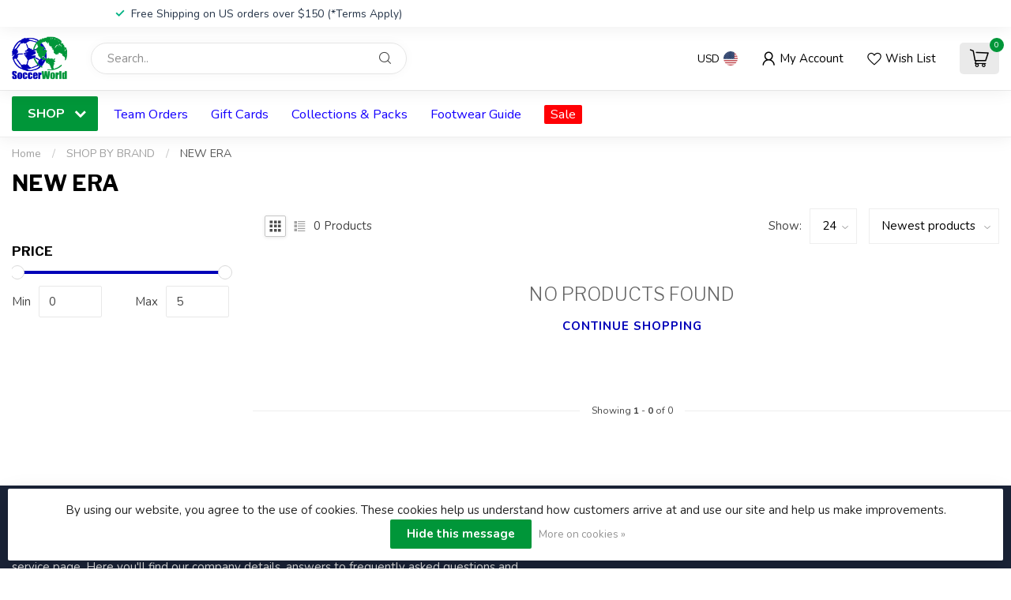

--- FILE ---
content_type: text/html;charset=utf-8
request_url: https://www.soccerworld.net/brands/new-era/
body_size: 32598
content:
<!DOCTYPE html>
<html lang="en-US">
  <head>
<link rel="preconnect" href="https://cdn.shoplightspeed.com">
<link rel="preconnect" href="https://fonts.googleapis.com">
<link rel="preconnect" href="https://fonts.gstatic.com" crossorigin>
<!--

    Theme Proxima | v1.0.0.2504202501_0_611228
    Theme designed and created by Dyvelopment - We are true e-commerce heroes!

    For custom Lightspeed eCom development or design contact us at www.dyvelopment.com

      _____                  _                                  _   
     |  __ \                | |                                | |  
     | |  | |_   ___   _____| | ___  _ __  _ __ ___   ___ _ __ | |_ 
     | |  | | | | \ \ / / _ \ |/ _ \| '_ \| '_ ` _ \ / _ \ '_ \| __|
     | |__| | |_| |\ V /  __/ | (_) | |_) | | | | | |  __/ | | | |_ 
     |_____/ \__, | \_/ \___|_|\___/| .__/|_| |_| |_|\___|_| |_|\__|
              __/ |                 | |                             
             |___/                  |_|                             
-->


<meta charset="utf-8"/>
<!-- [START] 'blocks/head.rain' -->
<!--

  (c) 2008-2025 Lightspeed Netherlands B.V.
  http://www.lightspeedhq.com
  Generated: 28-11-2025 @ 04:54:08

-->
<link rel="canonical" href="https://www.soccerworld.net/brands/new-era/"/>
<link rel="alternate" href="https://www.soccerworld.net/index.rss" type="application/rss+xml" title="New products"/>
<link href="https://cdn.shoplightspeed.com/assets/cookielaw.css?2025-02-20" rel="stylesheet" type="text/css"/>
<meta name="robots" content="noodp,noydir"/>
<meta name="google-site-verification" content="cGFTjsW-y6pPK7Xmb2F6hhJ9oABmhpuTaPmgQJcB5Ns"/>
<meta property="og:url" content="https://www.soccerworld.net/brands/new-era/?source=facebook"/>
<meta property="og:site_name" content="SoccerWorld"/>
<meta property="og:title" content="NEW ERA"/>
<meta property="og:description" content="SoccerWorld is the one stop shop for all your soccer needs. From cleats and soccer balls, to your favorite team&#039;s jerseys and accessories."/>
<script>
var ae_lsecomapps_account_shop_id = "755";
</script>
<script src="https://lsecom.advision-ecommerce.com/apps/js/api/lsretail-compiler.min.js"></script>
<script src="https://www.powr.io/powr.js?external-type=lightspeed"></script>
<script>
<meta name="facebook-domain-verification" content="4hyc0v5p36ne5wlwgp7j2qaashjgbe" />
</script>
<script>
<!-- Global site tag (gtag.js) - Google Analytics -->
<script async src="https://www.googletagmanager.com/gtag/js?id=G-MH7321JM45"></script>
<script>
    window.dataLayer = window.dataLayer || [];
    function gtag(){dataLayer.push(arguments);}
    gtag('js', new Date());

    gtag('config', 'G-MH7321JM45');
</script>
</script>
<script>
(function(w,d,s,l,i){w[l]=w[l]||[];w[l].push({'gtm.start':
new Date().getTime(),event:'gtm.js'});var f=d.getElementsByTagName(s)[0],
j=d.createElement(s),dl=l!='dataLayer'?'&l='+l:'';j.async=true;j.src=
'https://www.googletagmanager.com/gtm.js?id='+i+dl;f.parentNode.insertBefore(j,f);
})(window,document,'script','dataLayer','GTM-NJKTR5F');
</script>
<script>
/* DyApps Theme Addons config */
if( !window.dyapps ){ window.dyapps = {}; }
window.dyapps.addons = {
 "enabled": true,
 "created_at": "10-04-2024 21:11:26",
 "settings": {
    "matrix_separator": ",",
    "filterGroupSwatches": ["color"],
    "swatchesForCustomFields": ["color"],
    "plan": {
     "can_variant_group": true,
     "can_stockify": true,
     "can_vat_switcher": true,
     "can_age_popup": false,
     "can_custom_qty": false,
     "can_data01_colors": false
    },
    "advancedVariants": {
     "enabled": true,
     "price_in_dropdown": true,
     "stockify_in_dropdown": true,
     "disable_out_of_stock": true,
     "grid_swatches_container_selector": ".dy-collection-grid-swatch-holder",
     "grid_swatches_position": "left",
     "grid_swatches_max_colors": 4,
     "grid_swatches_enabled": true,
     "variant_status_icon": false,
     "display_type": "blocks",
     "product_swatches_size": "default",
     "live_pricing": true
    },
    "age_popup": {
     "enabled": false,
     "logo_url": "",
     "image_footer_url": "",
     "text": {
                 
        "us": {
         "content": "<h3>Confirm your age<\/h3><p>You must be over the age of 18 to enter this website.<\/p>",
         "content_no": "<h3>Sorry!<\/h3><p>Unfortunately you cannot access this website.<\/p>",
         "button_yes": "I am 18 years or older",
         "button_no": "I am under 18",
        }        }
    },
    "stockify": {
     "enabled": false,
     "stock_trigger_type": "outofstock",
     "optin_policy": false,
     "api": "https://my.dyapps.io/api/public/2757fc7c1d/stockify/subscribe",
     "text": {
                 
        "us": {
         "email_placeholder": "Your Email Address",
         "button_trigger": "Notify Me When Back In Stock",
         "button_submit": "Keep me updated!",
         "title": "Leave Your Email Address",
         "desc": "Unfortunately this item is out of stock right now. Leave your email address below and we'll send you an email when the item is available again.",
         "bottom_text": "We use your data to send this email. Read more in our <a href=\"\/service\/privacy-policy\/\" target=\"_blank\">privacy policy<\/a>."
        }        }
    },
    "categoryBanners": {
     "enabled": true,
     "mobile_breakpoint": "576px",
     "category_banner": {"2556561":531,"2558162":532,"2532650":533,"2532658":533,"2532660":533,"2532657":534,"2532729":534,"2532731":534,"2532651":535,"2532661":535,"2532666":535},
     "banners": {
        
        "531": {
                        
         "us": { "desktop_image_url": "https://cdn.shoplightspeed.com/shops/611228/files/60415387/arsenal-category-banner.jpg", "mobile_image_url": "",  "link_url": "",  "target": "_blank"}    
        },     
        "532": {
                        
         "us": { "desktop_image_url": "https://cdn.shoplightspeed.com/shops/611228/files/60415727/man-u-banner.jpg", "mobile_image_url": "",  "link_url": "",  "target": "_blank"}    
        },     
        "533": {
                        
         "us": { "desktop_image_url": "https://cdn.shoplightspeed.com/shops/611228/files/60415913/fg-banner.jpg", "mobile_image_url": "",  "link_url": "https://www.soccerworld.net/service/footwear-ground-type/",  "target": "_blank"}    
        },     
        "534": {
                        
         "us": { "desktop_image_url": "https://cdn.shoplightspeed.com/shops/611228/files/60416225/turf-banner.jpg", "mobile_image_url": "",  "link_url": "https://www.soccerworld.net/service/footwear-ground-type/",  "target": "_blank"}    
        },     
        "535": {
                        
         "us": { "desktop_image_url": "https://cdn.shoplightspeed.com/shops/611228/files/60416402/futsal-banner.jpg", "mobile_image_url": "",  "link_url": "https://www.soccerworld.net/service/footwear-ground-type/",  "target": "_blank"}    
        }       }
    }
 },
 "swatches": {
 "default": {"is_default": true, "type": "multi", "values": {"background-size": "10px 10px", "background-position": "0 0, 0 5px, 5px -5px, -5px 0px", "background-image": "linear-gradient(45deg, rgba(100,100,100,0.3) 25%, transparent 25%),  linear-gradient(-45deg, rgba(100,100,100,0.3) 25%, transparent 25%),  linear-gradient(45deg, transparent 75%, rgba(100,100,100,0.3) 75%),  linear-gradient(-45deg, transparent 75%, rgba(100,100,100,0.3) 75%)"}} ,  
 "black": {"type": "color", "value": "#000000"},  
 "blue": {"type": "color", "value": "#0600ff"},  
 "gold": {"type": "color", "value": "#deb700"},  
 "gray/silver": {"type": "color", "value": "#d2cece"},  
 "green": {"type": "color", "value": "#0dac00"},  
 "maroon": {"type": "color", "value": "#811414"},  
 "navy": {"type": "color", "value": "#0f006f"},  
 "orange": {"type": "color", "value": "#ff7f00"},  
 "pink": {"type": "color", "value": "#ff28e7"},  
 "purple": {"type": "color", "value": "#9f00ff"},  
 "red": {"type": "color", "value": "#ff0000"},  
 "white": {"type": "color", "value": "#ffffff"},  
 "yellow": {"type": "color", "value": "#fff100"},  
 "tan": {"type": "color", "value": "#f1eac0"},  
 "brown": {"type": "color", "value": "#5e2700"}  }
};
</script>
<script>
<!DOCTYPE html>
<!-- BEGIN MerchantWidget Code -->
<script id='merchantWidgetScript'
                src="https://www.gstatic.com/shopping/merchant/merchantwidget.js"
                defer>
</script>
<script type="text/javascript">
    merchantWidgetScript.addEventListener('load', function () {
        merchantwidget.start({
         position: 'RIGHT_BOTTOM'
     });
    });
</script>
<!-- END MerchantWidget Code -->
</script>
<!--[if lt IE 9]>
<script src="https://cdn.shoplightspeed.com/assets/html5shiv.js?2025-02-20"></script>
<![endif]-->
<!-- [END] 'blocks/head.rain' -->

<title>NEW ERA - SoccerWorld</title>

<meta name="dyapps-addons-enabled" content="true">
<meta name="dyapps-addons-version" content="2022081001">
<meta name="dyapps-theme-name" content="Proxima">

<meta name="description" content="SoccerWorld is the one stop shop for all your soccer needs. From cleats and soccer balls, to your favorite team&#039;s jerseys and accessories." />
<meta name="keywords" content="NEW, ERA, Soccer, Nike, Adidas, Cleats, Soccer Cleats, Puma, Under Armour, Mercurial, Vapor, Superfly, Tiempo, Soccer Jerseys, Jerseys, Soccer Shoes" />

<meta http-equiv="X-UA-Compatible" content="IE=edge">
<meta name="viewport" content="width=device-width, initial-scale=1">

<link rel="shortcut icon" href="https://cdn.shoplightspeed.com/shops/611228/themes/17405/v/901983/assets/favicon.ico?20240119201226" type="image/x-icon" />
<link rel="preload" as="image" href="https://cdn.shoplightspeed.com/shops/611228/themes/17405/v/895266/assets/logo.png?20240104211829">



<script src="https://cdn.shoplightspeed.com/shops/611228/themes/17405/assets/jquery-1-12-4-min.js?20251124225557" defer></script>
<script>if(navigator.userAgent.indexOf("MSIE ") > -1 || navigator.userAgent.indexOf("Trident/") > -1) { document.write('<script src="https://cdn.shoplightspeed.com/shops/611228/themes/17405/assets/intersection-observer-polyfill.js?20251124225557">\x3C/script>') }</script>

<style>/*!
 * Bootstrap Reboot v4.6.1 (https://getbootstrap.com/)
 * Copyright 2011-2021 The Bootstrap Authors
 * Copyright 2011-2021 Twitter, Inc.
 * Licensed under MIT (https://github.com/twbs/bootstrap/blob/main/LICENSE)
 * Forked from Normalize.css, licensed MIT (https://github.com/necolas/normalize.css/blob/master/LICENSE.md)
 */*,*::before,*::after{box-sizing:border-box}html{font-family:sans-serif;line-height:1.15;-webkit-text-size-adjust:100%;-webkit-tap-highlight-color:rgba(0,0,0,0)}article,aside,figcaption,figure,footer,header,hgroup,main,nav,section{display:block}body{margin:0;font-family:-apple-system,BlinkMacSystemFont,"Segoe UI",Roboto,"Helvetica Neue",Arial,"Noto Sans","Liberation Sans",sans-serif,"Apple Color Emoji","Segoe UI Emoji","Segoe UI Symbol","Noto Color Emoji";font-size:1rem;font-weight:400;line-height:1.42857143;color:#212529;text-align:left;background-color:#fff}[tabindex="-1"]:focus:not(:focus-visible){outline:0 !important}hr{box-sizing:content-box;height:0;overflow:visible}h1,h2,h3,h4,h5,h6{margin-top:0;margin-bottom:.5rem}p{margin-top:0;margin-bottom:1rem}abbr[title],abbr[data-original-title]{text-decoration:underline;text-decoration:underline dotted;cursor:help;border-bottom:0;text-decoration-skip-ink:none}address{margin-bottom:1rem;font-style:normal;line-height:inherit}ol,ul,dl{margin-top:0;margin-bottom:1rem}ol ol,ul ul,ol ul,ul ol{margin-bottom:0}dt{font-weight:700}dd{margin-bottom:.5rem;margin-left:0}blockquote{margin:0 0 1rem}b,strong{font-weight:bolder}small{font-size:80%}sub,sup{position:relative;font-size:75%;line-height:0;vertical-align:baseline}sub{bottom:-0.25em}sup{top:-0.5em}a{color:#007bff;text-decoration:none;background-color:transparent}a:hover{color:#0056b3;text-decoration:underline}a:not([href]):not([class]){color:inherit;text-decoration:none}a:not([href]):not([class]):hover{color:inherit;text-decoration:none}pre,code,kbd,samp{font-family:SFMono-Regular,Menlo,Monaco,Consolas,"Liberation Mono","Courier New",monospace;font-size:1em}pre{margin-top:0;margin-bottom:1rem;overflow:auto;-ms-overflow-style:scrollbar}figure{margin:0 0 1rem}img{vertical-align:middle;border-style:none}svg{overflow:hidden;vertical-align:middle}table{border-collapse:collapse}caption{padding-top:.75rem;padding-bottom:.75rem;color:#6c757d;text-align:left;caption-side:bottom}th{text-align:inherit;text-align:-webkit-match-parent}label{display:inline-block;margin-bottom:.5rem}button{border-radius:0}button:focus:not(:focus-visible){outline:0}input,button,select,optgroup,textarea{margin:0;font-family:inherit;font-size:inherit;line-height:inherit}button,input{overflow:visible}button,select{text-transform:none}[role=button]{cursor:pointer}select{word-wrap:normal}button,[type=button],[type=reset],[type=submit]{-webkit-appearance:button}button:not(:disabled),[type=button]:not(:disabled),[type=reset]:not(:disabled),[type=submit]:not(:disabled){cursor:pointer}button::-moz-focus-inner,[type=button]::-moz-focus-inner,[type=reset]::-moz-focus-inner,[type=submit]::-moz-focus-inner{padding:0;border-style:none}input[type=radio],input[type=checkbox]{box-sizing:border-box;padding:0}textarea{overflow:auto;resize:vertical}fieldset{min-width:0;padding:0;margin:0;border:0}legend{display:block;width:100%;max-width:100%;padding:0;margin-bottom:.5rem;font-size:1.5rem;line-height:inherit;color:inherit;white-space:normal}progress{vertical-align:baseline}[type=number]::-webkit-inner-spin-button,[type=number]::-webkit-outer-spin-button{height:auto}[type=search]{outline-offset:-2px;-webkit-appearance:none}[type=search]::-webkit-search-decoration{-webkit-appearance:none}::-webkit-file-upload-button{font:inherit;-webkit-appearance:button}output{display:inline-block}summary{display:list-item;cursor:pointer}template{display:none}[hidden]{display:none !important}/*!
 * Bootstrap Grid v4.6.1 (https://getbootstrap.com/)
 * Copyright 2011-2021 The Bootstrap Authors
 * Copyright 2011-2021 Twitter, Inc.
 * Licensed under MIT (https://github.com/twbs/bootstrap/blob/main/LICENSE)
 */html{box-sizing:border-box;-ms-overflow-style:scrollbar}*,*::before,*::after{box-sizing:inherit}.container,.container-fluid,.container-xl,.container-lg,.container-md,.container-sm{width:100%;padding-right:15px;padding-left:15px;margin-right:auto;margin-left:auto}@media(min-width: 576px){.container-sm,.container{max-width:540px}}@media(min-width: 768px){.container-md,.container-sm,.container{max-width:720px}}@media(min-width: 992px){.container-lg,.container-md,.container-sm,.container{max-width:960px}}@media(min-width: 1200px){.container-xl,.container-lg,.container-md,.container-sm,.container{max-width:1140px}}.row{display:flex;flex-wrap:wrap;margin-right:-15px;margin-left:-15px}.no-gutters{margin-right:0;margin-left:0}.no-gutters>.col,.no-gutters>[class*=col-]{padding-right:0;padding-left:0}.col-xl,.col-xl-auto,.col-xl-12,.col-xl-11,.col-xl-10,.col-xl-9,.col-xl-8,.col-xl-7,.col-xl-6,.col-xl-5,.col-xl-4,.col-xl-3,.col-xl-2,.col-xl-1,.col-lg,.col-lg-auto,.col-lg-12,.col-lg-11,.col-lg-10,.col-lg-9,.col-lg-8,.col-lg-7,.col-lg-6,.col-lg-5,.col-lg-4,.col-lg-3,.col-lg-2,.col-lg-1,.col-md,.col-md-auto,.col-md-12,.col-md-11,.col-md-10,.col-md-9,.col-md-8,.col-md-7,.col-md-6,.col-md-5,.col-md-4,.col-md-3,.col-md-2,.col-md-1,.col-sm,.col-sm-auto,.col-sm-12,.col-sm-11,.col-sm-10,.col-sm-9,.col-sm-8,.col-sm-7,.col-sm-6,.col-sm-5,.col-sm-4,.col-sm-3,.col-sm-2,.col-sm-1,.col,.col-auto,.col-12,.col-11,.col-10,.col-9,.col-8,.col-7,.col-6,.col-5,.col-4,.col-3,.col-2,.col-1{position:relative;width:100%;padding-right:15px;padding-left:15px}.col{flex-basis:0;flex-grow:1;max-width:100%}.row-cols-1>*{flex:0 0 100%;max-width:100%}.row-cols-2>*{flex:0 0 50%;max-width:50%}.row-cols-3>*{flex:0 0 33.3333333333%;max-width:33.3333333333%}.row-cols-4>*{flex:0 0 25%;max-width:25%}.row-cols-5>*{flex:0 0 20%;max-width:20%}.row-cols-6>*{flex:0 0 16.6666666667%;max-width:16.6666666667%}.col-auto{flex:0 0 auto;width:auto;max-width:100%}.col-1{flex:0 0 8.33333333%;max-width:8.33333333%}.col-2{flex:0 0 16.66666667%;max-width:16.66666667%}.col-3{flex:0 0 25%;max-width:25%}.col-4{flex:0 0 33.33333333%;max-width:33.33333333%}.col-5{flex:0 0 41.66666667%;max-width:41.66666667%}.col-6{flex:0 0 50%;max-width:50%}.col-7{flex:0 0 58.33333333%;max-width:58.33333333%}.col-8{flex:0 0 66.66666667%;max-width:66.66666667%}.col-9{flex:0 0 75%;max-width:75%}.col-10{flex:0 0 83.33333333%;max-width:83.33333333%}.col-11{flex:0 0 91.66666667%;max-width:91.66666667%}.col-12{flex:0 0 100%;max-width:100%}.order-first{order:-1}.order-last{order:13}.order-0{order:0}.order-1{order:1}.order-2{order:2}.order-3{order:3}.order-4{order:4}.order-5{order:5}.order-6{order:6}.order-7{order:7}.order-8{order:8}.order-9{order:9}.order-10{order:10}.order-11{order:11}.order-12{order:12}.offset-1{margin-left:8.33333333%}.offset-2{margin-left:16.66666667%}.offset-3{margin-left:25%}.offset-4{margin-left:33.33333333%}.offset-5{margin-left:41.66666667%}.offset-6{margin-left:50%}.offset-7{margin-left:58.33333333%}.offset-8{margin-left:66.66666667%}.offset-9{margin-left:75%}.offset-10{margin-left:83.33333333%}.offset-11{margin-left:91.66666667%}@media(min-width: 576px){.col-sm{flex-basis:0;flex-grow:1;max-width:100%}.row-cols-sm-1>*{flex:0 0 100%;max-width:100%}.row-cols-sm-2>*{flex:0 0 50%;max-width:50%}.row-cols-sm-3>*{flex:0 0 33.3333333333%;max-width:33.3333333333%}.row-cols-sm-4>*{flex:0 0 25%;max-width:25%}.row-cols-sm-5>*{flex:0 0 20%;max-width:20%}.row-cols-sm-6>*{flex:0 0 16.6666666667%;max-width:16.6666666667%}.col-sm-auto{flex:0 0 auto;width:auto;max-width:100%}.col-sm-1{flex:0 0 8.33333333%;max-width:8.33333333%}.col-sm-2{flex:0 0 16.66666667%;max-width:16.66666667%}.col-sm-3{flex:0 0 25%;max-width:25%}.col-sm-4{flex:0 0 33.33333333%;max-width:33.33333333%}.col-sm-5{flex:0 0 41.66666667%;max-width:41.66666667%}.col-sm-6{flex:0 0 50%;max-width:50%}.col-sm-7{flex:0 0 58.33333333%;max-width:58.33333333%}.col-sm-8{flex:0 0 66.66666667%;max-width:66.66666667%}.col-sm-9{flex:0 0 75%;max-width:75%}.col-sm-10{flex:0 0 83.33333333%;max-width:83.33333333%}.col-sm-11{flex:0 0 91.66666667%;max-width:91.66666667%}.col-sm-12{flex:0 0 100%;max-width:100%}.order-sm-first{order:-1}.order-sm-last{order:13}.order-sm-0{order:0}.order-sm-1{order:1}.order-sm-2{order:2}.order-sm-3{order:3}.order-sm-4{order:4}.order-sm-5{order:5}.order-sm-6{order:6}.order-sm-7{order:7}.order-sm-8{order:8}.order-sm-9{order:9}.order-sm-10{order:10}.order-sm-11{order:11}.order-sm-12{order:12}.offset-sm-0{margin-left:0}.offset-sm-1{margin-left:8.33333333%}.offset-sm-2{margin-left:16.66666667%}.offset-sm-3{margin-left:25%}.offset-sm-4{margin-left:33.33333333%}.offset-sm-5{margin-left:41.66666667%}.offset-sm-6{margin-left:50%}.offset-sm-7{margin-left:58.33333333%}.offset-sm-8{margin-left:66.66666667%}.offset-sm-9{margin-left:75%}.offset-sm-10{margin-left:83.33333333%}.offset-sm-11{margin-left:91.66666667%}}@media(min-width: 768px){.col-md{flex-basis:0;flex-grow:1;max-width:100%}.row-cols-md-1>*{flex:0 0 100%;max-width:100%}.row-cols-md-2>*{flex:0 0 50%;max-width:50%}.row-cols-md-3>*{flex:0 0 33.3333333333%;max-width:33.3333333333%}.row-cols-md-4>*{flex:0 0 25%;max-width:25%}.row-cols-md-5>*{flex:0 0 20%;max-width:20%}.row-cols-md-6>*{flex:0 0 16.6666666667%;max-width:16.6666666667%}.col-md-auto{flex:0 0 auto;width:auto;max-width:100%}.col-md-1{flex:0 0 8.33333333%;max-width:8.33333333%}.col-md-2{flex:0 0 16.66666667%;max-width:16.66666667%}.col-md-3{flex:0 0 25%;max-width:25%}.col-md-4{flex:0 0 33.33333333%;max-width:33.33333333%}.col-md-5{flex:0 0 41.66666667%;max-width:41.66666667%}.col-md-6{flex:0 0 50%;max-width:50%}.col-md-7{flex:0 0 58.33333333%;max-width:58.33333333%}.col-md-8{flex:0 0 66.66666667%;max-width:66.66666667%}.col-md-9{flex:0 0 75%;max-width:75%}.col-md-10{flex:0 0 83.33333333%;max-width:83.33333333%}.col-md-11{flex:0 0 91.66666667%;max-width:91.66666667%}.col-md-12{flex:0 0 100%;max-width:100%}.order-md-first{order:-1}.order-md-last{order:13}.order-md-0{order:0}.order-md-1{order:1}.order-md-2{order:2}.order-md-3{order:3}.order-md-4{order:4}.order-md-5{order:5}.order-md-6{order:6}.order-md-7{order:7}.order-md-8{order:8}.order-md-9{order:9}.order-md-10{order:10}.order-md-11{order:11}.order-md-12{order:12}.offset-md-0{margin-left:0}.offset-md-1{margin-left:8.33333333%}.offset-md-2{margin-left:16.66666667%}.offset-md-3{margin-left:25%}.offset-md-4{margin-left:33.33333333%}.offset-md-5{margin-left:41.66666667%}.offset-md-6{margin-left:50%}.offset-md-7{margin-left:58.33333333%}.offset-md-8{margin-left:66.66666667%}.offset-md-9{margin-left:75%}.offset-md-10{margin-left:83.33333333%}.offset-md-11{margin-left:91.66666667%}}@media(min-width: 992px){.col-lg{flex-basis:0;flex-grow:1;max-width:100%}.row-cols-lg-1>*{flex:0 0 100%;max-width:100%}.row-cols-lg-2>*{flex:0 0 50%;max-width:50%}.row-cols-lg-3>*{flex:0 0 33.3333333333%;max-width:33.3333333333%}.row-cols-lg-4>*{flex:0 0 25%;max-width:25%}.row-cols-lg-5>*{flex:0 0 20%;max-width:20%}.row-cols-lg-6>*{flex:0 0 16.6666666667%;max-width:16.6666666667%}.col-lg-auto{flex:0 0 auto;width:auto;max-width:100%}.col-lg-1{flex:0 0 8.33333333%;max-width:8.33333333%}.col-lg-2{flex:0 0 16.66666667%;max-width:16.66666667%}.col-lg-3{flex:0 0 25%;max-width:25%}.col-lg-4{flex:0 0 33.33333333%;max-width:33.33333333%}.col-lg-5{flex:0 0 41.66666667%;max-width:41.66666667%}.col-lg-6{flex:0 0 50%;max-width:50%}.col-lg-7{flex:0 0 58.33333333%;max-width:58.33333333%}.col-lg-8{flex:0 0 66.66666667%;max-width:66.66666667%}.col-lg-9{flex:0 0 75%;max-width:75%}.col-lg-10{flex:0 0 83.33333333%;max-width:83.33333333%}.col-lg-11{flex:0 0 91.66666667%;max-width:91.66666667%}.col-lg-12{flex:0 0 100%;max-width:100%}.order-lg-first{order:-1}.order-lg-last{order:13}.order-lg-0{order:0}.order-lg-1{order:1}.order-lg-2{order:2}.order-lg-3{order:3}.order-lg-4{order:4}.order-lg-5{order:5}.order-lg-6{order:6}.order-lg-7{order:7}.order-lg-8{order:8}.order-lg-9{order:9}.order-lg-10{order:10}.order-lg-11{order:11}.order-lg-12{order:12}.offset-lg-0{margin-left:0}.offset-lg-1{margin-left:8.33333333%}.offset-lg-2{margin-left:16.66666667%}.offset-lg-3{margin-left:25%}.offset-lg-4{margin-left:33.33333333%}.offset-lg-5{margin-left:41.66666667%}.offset-lg-6{margin-left:50%}.offset-lg-7{margin-left:58.33333333%}.offset-lg-8{margin-left:66.66666667%}.offset-lg-9{margin-left:75%}.offset-lg-10{margin-left:83.33333333%}.offset-lg-11{margin-left:91.66666667%}}@media(min-width: 1200px){.col-xl{flex-basis:0;flex-grow:1;max-width:100%}.row-cols-xl-1>*{flex:0 0 100%;max-width:100%}.row-cols-xl-2>*{flex:0 0 50%;max-width:50%}.row-cols-xl-3>*{flex:0 0 33.3333333333%;max-width:33.3333333333%}.row-cols-xl-4>*{flex:0 0 25%;max-width:25%}.row-cols-xl-5>*{flex:0 0 20%;max-width:20%}.row-cols-xl-6>*{flex:0 0 16.6666666667%;max-width:16.6666666667%}.col-xl-auto{flex:0 0 auto;width:auto;max-width:100%}.col-xl-1{flex:0 0 8.33333333%;max-width:8.33333333%}.col-xl-2{flex:0 0 16.66666667%;max-width:16.66666667%}.col-xl-3{flex:0 0 25%;max-width:25%}.col-xl-4{flex:0 0 33.33333333%;max-width:33.33333333%}.col-xl-5{flex:0 0 41.66666667%;max-width:41.66666667%}.col-xl-6{flex:0 0 50%;max-width:50%}.col-xl-7{flex:0 0 58.33333333%;max-width:58.33333333%}.col-xl-8{flex:0 0 66.66666667%;max-width:66.66666667%}.col-xl-9{flex:0 0 75%;max-width:75%}.col-xl-10{flex:0 0 83.33333333%;max-width:83.33333333%}.col-xl-11{flex:0 0 91.66666667%;max-width:91.66666667%}.col-xl-12{flex:0 0 100%;max-width:100%}.order-xl-first{order:-1}.order-xl-last{order:13}.order-xl-0{order:0}.order-xl-1{order:1}.order-xl-2{order:2}.order-xl-3{order:3}.order-xl-4{order:4}.order-xl-5{order:5}.order-xl-6{order:6}.order-xl-7{order:7}.order-xl-8{order:8}.order-xl-9{order:9}.order-xl-10{order:10}.order-xl-11{order:11}.order-xl-12{order:12}.offset-xl-0{margin-left:0}.offset-xl-1{margin-left:8.33333333%}.offset-xl-2{margin-left:16.66666667%}.offset-xl-3{margin-left:25%}.offset-xl-4{margin-left:33.33333333%}.offset-xl-5{margin-left:41.66666667%}.offset-xl-6{margin-left:50%}.offset-xl-7{margin-left:58.33333333%}.offset-xl-8{margin-left:66.66666667%}.offset-xl-9{margin-left:75%}.offset-xl-10{margin-left:83.33333333%}.offset-xl-11{margin-left:91.66666667%}}.d-none{display:none !important}.d-inline{display:inline !important}.d-inline-block{display:inline-block !important}.d-block{display:block !important}.d-table{display:table !important}.d-table-row{display:table-row !important}.d-table-cell{display:table-cell !important}.d-flex{display:flex !important}.d-inline-flex{display:inline-flex !important}@media(min-width: 576px){.d-sm-none{display:none !important}.d-sm-inline{display:inline !important}.d-sm-inline-block{display:inline-block !important}.d-sm-block{display:block !important}.d-sm-table{display:table !important}.d-sm-table-row{display:table-row !important}.d-sm-table-cell{display:table-cell !important}.d-sm-flex{display:flex !important}.d-sm-inline-flex{display:inline-flex !important}}@media(min-width: 768px){.d-md-none{display:none !important}.d-md-inline{display:inline !important}.d-md-inline-block{display:inline-block !important}.d-md-block{display:block !important}.d-md-table{display:table !important}.d-md-table-row{display:table-row !important}.d-md-table-cell{display:table-cell !important}.d-md-flex{display:flex !important}.d-md-inline-flex{display:inline-flex !important}}@media(min-width: 992px){.d-lg-none{display:none !important}.d-lg-inline{display:inline !important}.d-lg-inline-block{display:inline-block !important}.d-lg-block{display:block !important}.d-lg-table{display:table !important}.d-lg-table-row{display:table-row !important}.d-lg-table-cell{display:table-cell !important}.d-lg-flex{display:flex !important}.d-lg-inline-flex{display:inline-flex !important}}@media(min-width: 1200px){.d-xl-none{display:none !important}.d-xl-inline{display:inline !important}.d-xl-inline-block{display:inline-block !important}.d-xl-block{display:block !important}.d-xl-table{display:table !important}.d-xl-table-row{display:table-row !important}.d-xl-table-cell{display:table-cell !important}.d-xl-flex{display:flex !important}.d-xl-inline-flex{display:inline-flex !important}}@media print{.d-print-none{display:none !important}.d-print-inline{display:inline !important}.d-print-inline-block{display:inline-block !important}.d-print-block{display:block !important}.d-print-table{display:table !important}.d-print-table-row{display:table-row !important}.d-print-table-cell{display:table-cell !important}.d-print-flex{display:flex !important}.d-print-inline-flex{display:inline-flex !important}}.flex-row{flex-direction:row !important}.flex-column{flex-direction:column !important}.flex-row-reverse{flex-direction:row-reverse !important}.flex-column-reverse{flex-direction:column-reverse !important}.flex-wrap{flex-wrap:wrap !important}.flex-nowrap{flex-wrap:nowrap !important}.flex-wrap-reverse{flex-wrap:wrap-reverse !important}.flex-fill{flex:1 1 auto !important}.flex-grow-0{flex-grow:0 !important}.flex-grow-1{flex-grow:1 !important}.flex-shrink-0{flex-shrink:0 !important}.flex-shrink-1{flex-shrink:1 !important}.justify-content-start{justify-content:flex-start !important}.justify-content-end{justify-content:flex-end !important}.justify-content-center{justify-content:center !important}.justify-content-between{justify-content:space-between !important}.justify-content-around{justify-content:space-around !important}.align-items-start{align-items:flex-start !important}.align-items-end{align-items:flex-end !important}.align-items-center{align-items:center !important}.align-items-baseline{align-items:baseline !important}.align-items-stretch{align-items:stretch !important}.align-content-start{align-content:flex-start !important}.align-content-end{align-content:flex-end !important}.align-content-center{align-content:center !important}.align-content-between{align-content:space-between !important}.align-content-around{align-content:space-around !important}.align-content-stretch{align-content:stretch !important}.align-self-auto{align-self:auto !important}.align-self-start{align-self:flex-start !important}.align-self-end{align-self:flex-end !important}.align-self-center{align-self:center !important}.align-self-baseline{align-self:baseline !important}.align-self-stretch{align-self:stretch !important}@media(min-width: 576px){.flex-sm-row{flex-direction:row !important}.flex-sm-column{flex-direction:column !important}.flex-sm-row-reverse{flex-direction:row-reverse !important}.flex-sm-column-reverse{flex-direction:column-reverse !important}.flex-sm-wrap{flex-wrap:wrap !important}.flex-sm-nowrap{flex-wrap:nowrap !important}.flex-sm-wrap-reverse{flex-wrap:wrap-reverse !important}.flex-sm-fill{flex:1 1 auto !important}.flex-sm-grow-0{flex-grow:0 !important}.flex-sm-grow-1{flex-grow:1 !important}.flex-sm-shrink-0{flex-shrink:0 !important}.flex-sm-shrink-1{flex-shrink:1 !important}.justify-content-sm-start{justify-content:flex-start !important}.justify-content-sm-end{justify-content:flex-end !important}.justify-content-sm-center{justify-content:center !important}.justify-content-sm-between{justify-content:space-between !important}.justify-content-sm-around{justify-content:space-around !important}.align-items-sm-start{align-items:flex-start !important}.align-items-sm-end{align-items:flex-end !important}.align-items-sm-center{align-items:center !important}.align-items-sm-baseline{align-items:baseline !important}.align-items-sm-stretch{align-items:stretch !important}.align-content-sm-start{align-content:flex-start !important}.align-content-sm-end{align-content:flex-end !important}.align-content-sm-center{align-content:center !important}.align-content-sm-between{align-content:space-between !important}.align-content-sm-around{align-content:space-around !important}.align-content-sm-stretch{align-content:stretch !important}.align-self-sm-auto{align-self:auto !important}.align-self-sm-start{align-self:flex-start !important}.align-self-sm-end{align-self:flex-end !important}.align-self-sm-center{align-self:center !important}.align-self-sm-baseline{align-self:baseline !important}.align-self-sm-stretch{align-self:stretch !important}}@media(min-width: 768px){.flex-md-row{flex-direction:row !important}.flex-md-column{flex-direction:column !important}.flex-md-row-reverse{flex-direction:row-reverse !important}.flex-md-column-reverse{flex-direction:column-reverse !important}.flex-md-wrap{flex-wrap:wrap !important}.flex-md-nowrap{flex-wrap:nowrap !important}.flex-md-wrap-reverse{flex-wrap:wrap-reverse !important}.flex-md-fill{flex:1 1 auto !important}.flex-md-grow-0{flex-grow:0 !important}.flex-md-grow-1{flex-grow:1 !important}.flex-md-shrink-0{flex-shrink:0 !important}.flex-md-shrink-1{flex-shrink:1 !important}.justify-content-md-start{justify-content:flex-start !important}.justify-content-md-end{justify-content:flex-end !important}.justify-content-md-center{justify-content:center !important}.justify-content-md-between{justify-content:space-between !important}.justify-content-md-around{justify-content:space-around !important}.align-items-md-start{align-items:flex-start !important}.align-items-md-end{align-items:flex-end !important}.align-items-md-center{align-items:center !important}.align-items-md-baseline{align-items:baseline !important}.align-items-md-stretch{align-items:stretch !important}.align-content-md-start{align-content:flex-start !important}.align-content-md-end{align-content:flex-end !important}.align-content-md-center{align-content:center !important}.align-content-md-between{align-content:space-between !important}.align-content-md-around{align-content:space-around !important}.align-content-md-stretch{align-content:stretch !important}.align-self-md-auto{align-self:auto !important}.align-self-md-start{align-self:flex-start !important}.align-self-md-end{align-self:flex-end !important}.align-self-md-center{align-self:center !important}.align-self-md-baseline{align-self:baseline !important}.align-self-md-stretch{align-self:stretch !important}}@media(min-width: 992px){.flex-lg-row{flex-direction:row !important}.flex-lg-column{flex-direction:column !important}.flex-lg-row-reverse{flex-direction:row-reverse !important}.flex-lg-column-reverse{flex-direction:column-reverse !important}.flex-lg-wrap{flex-wrap:wrap !important}.flex-lg-nowrap{flex-wrap:nowrap !important}.flex-lg-wrap-reverse{flex-wrap:wrap-reverse !important}.flex-lg-fill{flex:1 1 auto !important}.flex-lg-grow-0{flex-grow:0 !important}.flex-lg-grow-1{flex-grow:1 !important}.flex-lg-shrink-0{flex-shrink:0 !important}.flex-lg-shrink-1{flex-shrink:1 !important}.justify-content-lg-start{justify-content:flex-start !important}.justify-content-lg-end{justify-content:flex-end !important}.justify-content-lg-center{justify-content:center !important}.justify-content-lg-between{justify-content:space-between !important}.justify-content-lg-around{justify-content:space-around !important}.align-items-lg-start{align-items:flex-start !important}.align-items-lg-end{align-items:flex-end !important}.align-items-lg-center{align-items:center !important}.align-items-lg-baseline{align-items:baseline !important}.align-items-lg-stretch{align-items:stretch !important}.align-content-lg-start{align-content:flex-start !important}.align-content-lg-end{align-content:flex-end !important}.align-content-lg-center{align-content:center !important}.align-content-lg-between{align-content:space-between !important}.align-content-lg-around{align-content:space-around !important}.align-content-lg-stretch{align-content:stretch !important}.align-self-lg-auto{align-self:auto !important}.align-self-lg-start{align-self:flex-start !important}.align-self-lg-end{align-self:flex-end !important}.align-self-lg-center{align-self:center !important}.align-self-lg-baseline{align-self:baseline !important}.align-self-lg-stretch{align-self:stretch !important}}@media(min-width: 1200px){.flex-xl-row{flex-direction:row !important}.flex-xl-column{flex-direction:column !important}.flex-xl-row-reverse{flex-direction:row-reverse !important}.flex-xl-column-reverse{flex-direction:column-reverse !important}.flex-xl-wrap{flex-wrap:wrap !important}.flex-xl-nowrap{flex-wrap:nowrap !important}.flex-xl-wrap-reverse{flex-wrap:wrap-reverse !important}.flex-xl-fill{flex:1 1 auto !important}.flex-xl-grow-0{flex-grow:0 !important}.flex-xl-grow-1{flex-grow:1 !important}.flex-xl-shrink-0{flex-shrink:0 !important}.flex-xl-shrink-1{flex-shrink:1 !important}.justify-content-xl-start{justify-content:flex-start !important}.justify-content-xl-end{justify-content:flex-end !important}.justify-content-xl-center{justify-content:center !important}.justify-content-xl-between{justify-content:space-between !important}.justify-content-xl-around{justify-content:space-around !important}.align-items-xl-start{align-items:flex-start !important}.align-items-xl-end{align-items:flex-end !important}.align-items-xl-center{align-items:center !important}.align-items-xl-baseline{align-items:baseline !important}.align-items-xl-stretch{align-items:stretch !important}.align-content-xl-start{align-content:flex-start !important}.align-content-xl-end{align-content:flex-end !important}.align-content-xl-center{align-content:center !important}.align-content-xl-between{align-content:space-between !important}.align-content-xl-around{align-content:space-around !important}.align-content-xl-stretch{align-content:stretch !important}.align-self-xl-auto{align-self:auto !important}.align-self-xl-start{align-self:flex-start !important}.align-self-xl-end{align-self:flex-end !important}.align-self-xl-center{align-self:center !important}.align-self-xl-baseline{align-self:baseline !important}.align-self-xl-stretch{align-self:stretch !important}}.m-0{margin:0 !important}.mt-0,.my-0{margin-top:0 !important}.mr-0,.mx-0{margin-right:0 !important}.mb-0,.my-0{margin-bottom:0 !important}.ml-0,.mx-0{margin-left:0 !important}.m-1{margin:5px !important}.mt-1,.my-1{margin-top:5px !important}.mr-1,.mx-1{margin-right:5px !important}.mb-1,.my-1{margin-bottom:5px !important}.ml-1,.mx-1{margin-left:5px !important}.m-2{margin:10px !important}.mt-2,.my-2{margin-top:10px !important}.mr-2,.mx-2{margin-right:10px !important}.mb-2,.my-2{margin-bottom:10px !important}.ml-2,.mx-2{margin-left:10px !important}.m-3{margin:15px !important}.mt-3,.my-3{margin-top:15px !important}.mr-3,.mx-3{margin-right:15px !important}.mb-3,.my-3{margin-bottom:15px !important}.ml-3,.mx-3{margin-left:15px !important}.m-4{margin:30px !important}.mt-4,.my-4{margin-top:30px !important}.mr-4,.mx-4{margin-right:30px !important}.mb-4,.my-4{margin-bottom:30px !important}.ml-4,.mx-4{margin-left:30px !important}.m-5{margin:50px !important}.mt-5,.my-5{margin-top:50px !important}.mr-5,.mx-5{margin-right:50px !important}.mb-5,.my-5{margin-bottom:50px !important}.ml-5,.mx-5{margin-left:50px !important}.m-6{margin:80px !important}.mt-6,.my-6{margin-top:80px !important}.mr-6,.mx-6{margin-right:80px !important}.mb-6,.my-6{margin-bottom:80px !important}.ml-6,.mx-6{margin-left:80px !important}.p-0{padding:0 !important}.pt-0,.py-0{padding-top:0 !important}.pr-0,.px-0{padding-right:0 !important}.pb-0,.py-0{padding-bottom:0 !important}.pl-0,.px-0{padding-left:0 !important}.p-1{padding:5px !important}.pt-1,.py-1{padding-top:5px !important}.pr-1,.px-1{padding-right:5px !important}.pb-1,.py-1{padding-bottom:5px !important}.pl-1,.px-1{padding-left:5px !important}.p-2{padding:10px !important}.pt-2,.py-2{padding-top:10px !important}.pr-2,.px-2{padding-right:10px !important}.pb-2,.py-2{padding-bottom:10px !important}.pl-2,.px-2{padding-left:10px !important}.p-3{padding:15px !important}.pt-3,.py-3{padding-top:15px !important}.pr-3,.px-3{padding-right:15px !important}.pb-3,.py-3{padding-bottom:15px !important}.pl-3,.px-3{padding-left:15px !important}.p-4{padding:30px !important}.pt-4,.py-4{padding-top:30px !important}.pr-4,.px-4{padding-right:30px !important}.pb-4,.py-4{padding-bottom:30px !important}.pl-4,.px-4{padding-left:30px !important}.p-5{padding:50px !important}.pt-5,.py-5{padding-top:50px !important}.pr-5,.px-5{padding-right:50px !important}.pb-5,.py-5{padding-bottom:50px !important}.pl-5,.px-5{padding-left:50px !important}.p-6{padding:80px !important}.pt-6,.py-6{padding-top:80px !important}.pr-6,.px-6{padding-right:80px !important}.pb-6,.py-6{padding-bottom:80px !important}.pl-6,.px-6{padding-left:80px !important}.m-n1{margin:-5px !important}.mt-n1,.my-n1{margin-top:-5px !important}.mr-n1,.mx-n1{margin-right:-5px !important}.mb-n1,.my-n1{margin-bottom:-5px !important}.ml-n1,.mx-n1{margin-left:-5px !important}.m-n2{margin:-10px !important}.mt-n2,.my-n2{margin-top:-10px !important}.mr-n2,.mx-n2{margin-right:-10px !important}.mb-n2,.my-n2{margin-bottom:-10px !important}.ml-n2,.mx-n2{margin-left:-10px !important}.m-n3{margin:-15px !important}.mt-n3,.my-n3{margin-top:-15px !important}.mr-n3,.mx-n3{margin-right:-15px !important}.mb-n3,.my-n3{margin-bottom:-15px !important}.ml-n3,.mx-n3{margin-left:-15px !important}.m-n4{margin:-30px !important}.mt-n4,.my-n4{margin-top:-30px !important}.mr-n4,.mx-n4{margin-right:-30px !important}.mb-n4,.my-n4{margin-bottom:-30px !important}.ml-n4,.mx-n4{margin-left:-30px !important}.m-n5{margin:-50px !important}.mt-n5,.my-n5{margin-top:-50px !important}.mr-n5,.mx-n5{margin-right:-50px !important}.mb-n5,.my-n5{margin-bottom:-50px !important}.ml-n5,.mx-n5{margin-left:-50px !important}.m-n6{margin:-80px !important}.mt-n6,.my-n6{margin-top:-80px !important}.mr-n6,.mx-n6{margin-right:-80px !important}.mb-n6,.my-n6{margin-bottom:-80px !important}.ml-n6,.mx-n6{margin-left:-80px !important}.m-auto{margin:auto !important}.mt-auto,.my-auto{margin-top:auto !important}.mr-auto,.mx-auto{margin-right:auto !important}.mb-auto,.my-auto{margin-bottom:auto !important}.ml-auto,.mx-auto{margin-left:auto !important}@media(min-width: 576px){.m-sm-0{margin:0 !important}.mt-sm-0,.my-sm-0{margin-top:0 !important}.mr-sm-0,.mx-sm-0{margin-right:0 !important}.mb-sm-0,.my-sm-0{margin-bottom:0 !important}.ml-sm-0,.mx-sm-0{margin-left:0 !important}.m-sm-1{margin:5px !important}.mt-sm-1,.my-sm-1{margin-top:5px !important}.mr-sm-1,.mx-sm-1{margin-right:5px !important}.mb-sm-1,.my-sm-1{margin-bottom:5px !important}.ml-sm-1,.mx-sm-1{margin-left:5px !important}.m-sm-2{margin:10px !important}.mt-sm-2,.my-sm-2{margin-top:10px !important}.mr-sm-2,.mx-sm-2{margin-right:10px !important}.mb-sm-2,.my-sm-2{margin-bottom:10px !important}.ml-sm-2,.mx-sm-2{margin-left:10px !important}.m-sm-3{margin:15px !important}.mt-sm-3,.my-sm-3{margin-top:15px !important}.mr-sm-3,.mx-sm-3{margin-right:15px !important}.mb-sm-3,.my-sm-3{margin-bottom:15px !important}.ml-sm-3,.mx-sm-3{margin-left:15px !important}.m-sm-4{margin:30px !important}.mt-sm-4,.my-sm-4{margin-top:30px !important}.mr-sm-4,.mx-sm-4{margin-right:30px !important}.mb-sm-4,.my-sm-4{margin-bottom:30px !important}.ml-sm-4,.mx-sm-4{margin-left:30px !important}.m-sm-5{margin:50px !important}.mt-sm-5,.my-sm-5{margin-top:50px !important}.mr-sm-5,.mx-sm-5{margin-right:50px !important}.mb-sm-5,.my-sm-5{margin-bottom:50px !important}.ml-sm-5,.mx-sm-5{margin-left:50px !important}.m-sm-6{margin:80px !important}.mt-sm-6,.my-sm-6{margin-top:80px !important}.mr-sm-6,.mx-sm-6{margin-right:80px !important}.mb-sm-6,.my-sm-6{margin-bottom:80px !important}.ml-sm-6,.mx-sm-6{margin-left:80px !important}.p-sm-0{padding:0 !important}.pt-sm-0,.py-sm-0{padding-top:0 !important}.pr-sm-0,.px-sm-0{padding-right:0 !important}.pb-sm-0,.py-sm-0{padding-bottom:0 !important}.pl-sm-0,.px-sm-0{padding-left:0 !important}.p-sm-1{padding:5px !important}.pt-sm-1,.py-sm-1{padding-top:5px !important}.pr-sm-1,.px-sm-1{padding-right:5px !important}.pb-sm-1,.py-sm-1{padding-bottom:5px !important}.pl-sm-1,.px-sm-1{padding-left:5px !important}.p-sm-2{padding:10px !important}.pt-sm-2,.py-sm-2{padding-top:10px !important}.pr-sm-2,.px-sm-2{padding-right:10px !important}.pb-sm-2,.py-sm-2{padding-bottom:10px !important}.pl-sm-2,.px-sm-2{padding-left:10px !important}.p-sm-3{padding:15px !important}.pt-sm-3,.py-sm-3{padding-top:15px !important}.pr-sm-3,.px-sm-3{padding-right:15px !important}.pb-sm-3,.py-sm-3{padding-bottom:15px !important}.pl-sm-3,.px-sm-3{padding-left:15px !important}.p-sm-4{padding:30px !important}.pt-sm-4,.py-sm-4{padding-top:30px !important}.pr-sm-4,.px-sm-4{padding-right:30px !important}.pb-sm-4,.py-sm-4{padding-bottom:30px !important}.pl-sm-4,.px-sm-4{padding-left:30px !important}.p-sm-5{padding:50px !important}.pt-sm-5,.py-sm-5{padding-top:50px !important}.pr-sm-5,.px-sm-5{padding-right:50px !important}.pb-sm-5,.py-sm-5{padding-bottom:50px !important}.pl-sm-5,.px-sm-5{padding-left:50px !important}.p-sm-6{padding:80px !important}.pt-sm-6,.py-sm-6{padding-top:80px !important}.pr-sm-6,.px-sm-6{padding-right:80px !important}.pb-sm-6,.py-sm-6{padding-bottom:80px !important}.pl-sm-6,.px-sm-6{padding-left:80px !important}.m-sm-n1{margin:-5px !important}.mt-sm-n1,.my-sm-n1{margin-top:-5px !important}.mr-sm-n1,.mx-sm-n1{margin-right:-5px !important}.mb-sm-n1,.my-sm-n1{margin-bottom:-5px !important}.ml-sm-n1,.mx-sm-n1{margin-left:-5px !important}.m-sm-n2{margin:-10px !important}.mt-sm-n2,.my-sm-n2{margin-top:-10px !important}.mr-sm-n2,.mx-sm-n2{margin-right:-10px !important}.mb-sm-n2,.my-sm-n2{margin-bottom:-10px !important}.ml-sm-n2,.mx-sm-n2{margin-left:-10px !important}.m-sm-n3{margin:-15px !important}.mt-sm-n3,.my-sm-n3{margin-top:-15px !important}.mr-sm-n3,.mx-sm-n3{margin-right:-15px !important}.mb-sm-n3,.my-sm-n3{margin-bottom:-15px !important}.ml-sm-n3,.mx-sm-n3{margin-left:-15px !important}.m-sm-n4{margin:-30px !important}.mt-sm-n4,.my-sm-n4{margin-top:-30px !important}.mr-sm-n4,.mx-sm-n4{margin-right:-30px !important}.mb-sm-n4,.my-sm-n4{margin-bottom:-30px !important}.ml-sm-n4,.mx-sm-n4{margin-left:-30px !important}.m-sm-n5{margin:-50px !important}.mt-sm-n5,.my-sm-n5{margin-top:-50px !important}.mr-sm-n5,.mx-sm-n5{margin-right:-50px !important}.mb-sm-n5,.my-sm-n5{margin-bottom:-50px !important}.ml-sm-n5,.mx-sm-n5{margin-left:-50px !important}.m-sm-n6{margin:-80px !important}.mt-sm-n6,.my-sm-n6{margin-top:-80px !important}.mr-sm-n6,.mx-sm-n6{margin-right:-80px !important}.mb-sm-n6,.my-sm-n6{margin-bottom:-80px !important}.ml-sm-n6,.mx-sm-n6{margin-left:-80px !important}.m-sm-auto{margin:auto !important}.mt-sm-auto,.my-sm-auto{margin-top:auto !important}.mr-sm-auto,.mx-sm-auto{margin-right:auto !important}.mb-sm-auto,.my-sm-auto{margin-bottom:auto !important}.ml-sm-auto,.mx-sm-auto{margin-left:auto !important}}@media(min-width: 768px){.m-md-0{margin:0 !important}.mt-md-0,.my-md-0{margin-top:0 !important}.mr-md-0,.mx-md-0{margin-right:0 !important}.mb-md-0,.my-md-0{margin-bottom:0 !important}.ml-md-0,.mx-md-0{margin-left:0 !important}.m-md-1{margin:5px !important}.mt-md-1,.my-md-1{margin-top:5px !important}.mr-md-1,.mx-md-1{margin-right:5px !important}.mb-md-1,.my-md-1{margin-bottom:5px !important}.ml-md-1,.mx-md-1{margin-left:5px !important}.m-md-2{margin:10px !important}.mt-md-2,.my-md-2{margin-top:10px !important}.mr-md-2,.mx-md-2{margin-right:10px !important}.mb-md-2,.my-md-2{margin-bottom:10px !important}.ml-md-2,.mx-md-2{margin-left:10px !important}.m-md-3{margin:15px !important}.mt-md-3,.my-md-3{margin-top:15px !important}.mr-md-3,.mx-md-3{margin-right:15px !important}.mb-md-3,.my-md-3{margin-bottom:15px !important}.ml-md-3,.mx-md-3{margin-left:15px !important}.m-md-4{margin:30px !important}.mt-md-4,.my-md-4{margin-top:30px !important}.mr-md-4,.mx-md-4{margin-right:30px !important}.mb-md-4,.my-md-4{margin-bottom:30px !important}.ml-md-4,.mx-md-4{margin-left:30px !important}.m-md-5{margin:50px !important}.mt-md-5,.my-md-5{margin-top:50px !important}.mr-md-5,.mx-md-5{margin-right:50px !important}.mb-md-5,.my-md-5{margin-bottom:50px !important}.ml-md-5,.mx-md-5{margin-left:50px !important}.m-md-6{margin:80px !important}.mt-md-6,.my-md-6{margin-top:80px !important}.mr-md-6,.mx-md-6{margin-right:80px !important}.mb-md-6,.my-md-6{margin-bottom:80px !important}.ml-md-6,.mx-md-6{margin-left:80px !important}.p-md-0{padding:0 !important}.pt-md-0,.py-md-0{padding-top:0 !important}.pr-md-0,.px-md-0{padding-right:0 !important}.pb-md-0,.py-md-0{padding-bottom:0 !important}.pl-md-0,.px-md-0{padding-left:0 !important}.p-md-1{padding:5px !important}.pt-md-1,.py-md-1{padding-top:5px !important}.pr-md-1,.px-md-1{padding-right:5px !important}.pb-md-1,.py-md-1{padding-bottom:5px !important}.pl-md-1,.px-md-1{padding-left:5px !important}.p-md-2{padding:10px !important}.pt-md-2,.py-md-2{padding-top:10px !important}.pr-md-2,.px-md-2{padding-right:10px !important}.pb-md-2,.py-md-2{padding-bottom:10px !important}.pl-md-2,.px-md-2{padding-left:10px !important}.p-md-3{padding:15px !important}.pt-md-3,.py-md-3{padding-top:15px !important}.pr-md-3,.px-md-3{padding-right:15px !important}.pb-md-3,.py-md-3{padding-bottom:15px !important}.pl-md-3,.px-md-3{padding-left:15px !important}.p-md-4{padding:30px !important}.pt-md-4,.py-md-4{padding-top:30px !important}.pr-md-4,.px-md-4{padding-right:30px !important}.pb-md-4,.py-md-4{padding-bottom:30px !important}.pl-md-4,.px-md-4{padding-left:30px !important}.p-md-5{padding:50px !important}.pt-md-5,.py-md-5{padding-top:50px !important}.pr-md-5,.px-md-5{padding-right:50px !important}.pb-md-5,.py-md-5{padding-bottom:50px !important}.pl-md-5,.px-md-5{padding-left:50px !important}.p-md-6{padding:80px !important}.pt-md-6,.py-md-6{padding-top:80px !important}.pr-md-6,.px-md-6{padding-right:80px !important}.pb-md-6,.py-md-6{padding-bottom:80px !important}.pl-md-6,.px-md-6{padding-left:80px !important}.m-md-n1{margin:-5px !important}.mt-md-n1,.my-md-n1{margin-top:-5px !important}.mr-md-n1,.mx-md-n1{margin-right:-5px !important}.mb-md-n1,.my-md-n1{margin-bottom:-5px !important}.ml-md-n1,.mx-md-n1{margin-left:-5px !important}.m-md-n2{margin:-10px !important}.mt-md-n2,.my-md-n2{margin-top:-10px !important}.mr-md-n2,.mx-md-n2{margin-right:-10px !important}.mb-md-n2,.my-md-n2{margin-bottom:-10px !important}.ml-md-n2,.mx-md-n2{margin-left:-10px !important}.m-md-n3{margin:-15px !important}.mt-md-n3,.my-md-n3{margin-top:-15px !important}.mr-md-n3,.mx-md-n3{margin-right:-15px !important}.mb-md-n3,.my-md-n3{margin-bottom:-15px !important}.ml-md-n3,.mx-md-n3{margin-left:-15px !important}.m-md-n4{margin:-30px !important}.mt-md-n4,.my-md-n4{margin-top:-30px !important}.mr-md-n4,.mx-md-n4{margin-right:-30px !important}.mb-md-n4,.my-md-n4{margin-bottom:-30px !important}.ml-md-n4,.mx-md-n4{margin-left:-30px !important}.m-md-n5{margin:-50px !important}.mt-md-n5,.my-md-n5{margin-top:-50px !important}.mr-md-n5,.mx-md-n5{margin-right:-50px !important}.mb-md-n5,.my-md-n5{margin-bottom:-50px !important}.ml-md-n5,.mx-md-n5{margin-left:-50px !important}.m-md-n6{margin:-80px !important}.mt-md-n6,.my-md-n6{margin-top:-80px !important}.mr-md-n6,.mx-md-n6{margin-right:-80px !important}.mb-md-n6,.my-md-n6{margin-bottom:-80px !important}.ml-md-n6,.mx-md-n6{margin-left:-80px !important}.m-md-auto{margin:auto !important}.mt-md-auto,.my-md-auto{margin-top:auto !important}.mr-md-auto,.mx-md-auto{margin-right:auto !important}.mb-md-auto,.my-md-auto{margin-bottom:auto !important}.ml-md-auto,.mx-md-auto{margin-left:auto !important}}@media(min-width: 992px){.m-lg-0{margin:0 !important}.mt-lg-0,.my-lg-0{margin-top:0 !important}.mr-lg-0,.mx-lg-0{margin-right:0 !important}.mb-lg-0,.my-lg-0{margin-bottom:0 !important}.ml-lg-0,.mx-lg-0{margin-left:0 !important}.m-lg-1{margin:5px !important}.mt-lg-1,.my-lg-1{margin-top:5px !important}.mr-lg-1,.mx-lg-1{margin-right:5px !important}.mb-lg-1,.my-lg-1{margin-bottom:5px !important}.ml-lg-1,.mx-lg-1{margin-left:5px !important}.m-lg-2{margin:10px !important}.mt-lg-2,.my-lg-2{margin-top:10px !important}.mr-lg-2,.mx-lg-2{margin-right:10px !important}.mb-lg-2,.my-lg-2{margin-bottom:10px !important}.ml-lg-2,.mx-lg-2{margin-left:10px !important}.m-lg-3{margin:15px !important}.mt-lg-3,.my-lg-3{margin-top:15px !important}.mr-lg-3,.mx-lg-3{margin-right:15px !important}.mb-lg-3,.my-lg-3{margin-bottom:15px !important}.ml-lg-3,.mx-lg-3{margin-left:15px !important}.m-lg-4{margin:30px !important}.mt-lg-4,.my-lg-4{margin-top:30px !important}.mr-lg-4,.mx-lg-4{margin-right:30px !important}.mb-lg-4,.my-lg-4{margin-bottom:30px !important}.ml-lg-4,.mx-lg-4{margin-left:30px !important}.m-lg-5{margin:50px !important}.mt-lg-5,.my-lg-5{margin-top:50px !important}.mr-lg-5,.mx-lg-5{margin-right:50px !important}.mb-lg-5,.my-lg-5{margin-bottom:50px !important}.ml-lg-5,.mx-lg-5{margin-left:50px !important}.m-lg-6{margin:80px !important}.mt-lg-6,.my-lg-6{margin-top:80px !important}.mr-lg-6,.mx-lg-6{margin-right:80px !important}.mb-lg-6,.my-lg-6{margin-bottom:80px !important}.ml-lg-6,.mx-lg-6{margin-left:80px !important}.p-lg-0{padding:0 !important}.pt-lg-0,.py-lg-0{padding-top:0 !important}.pr-lg-0,.px-lg-0{padding-right:0 !important}.pb-lg-0,.py-lg-0{padding-bottom:0 !important}.pl-lg-0,.px-lg-0{padding-left:0 !important}.p-lg-1{padding:5px !important}.pt-lg-1,.py-lg-1{padding-top:5px !important}.pr-lg-1,.px-lg-1{padding-right:5px !important}.pb-lg-1,.py-lg-1{padding-bottom:5px !important}.pl-lg-1,.px-lg-1{padding-left:5px !important}.p-lg-2{padding:10px !important}.pt-lg-2,.py-lg-2{padding-top:10px !important}.pr-lg-2,.px-lg-2{padding-right:10px !important}.pb-lg-2,.py-lg-2{padding-bottom:10px !important}.pl-lg-2,.px-lg-2{padding-left:10px !important}.p-lg-3{padding:15px !important}.pt-lg-3,.py-lg-3{padding-top:15px !important}.pr-lg-3,.px-lg-3{padding-right:15px !important}.pb-lg-3,.py-lg-3{padding-bottom:15px !important}.pl-lg-3,.px-lg-3{padding-left:15px !important}.p-lg-4{padding:30px !important}.pt-lg-4,.py-lg-4{padding-top:30px !important}.pr-lg-4,.px-lg-4{padding-right:30px !important}.pb-lg-4,.py-lg-4{padding-bottom:30px !important}.pl-lg-4,.px-lg-4{padding-left:30px !important}.p-lg-5{padding:50px !important}.pt-lg-5,.py-lg-5{padding-top:50px !important}.pr-lg-5,.px-lg-5{padding-right:50px !important}.pb-lg-5,.py-lg-5{padding-bottom:50px !important}.pl-lg-5,.px-lg-5{padding-left:50px !important}.p-lg-6{padding:80px !important}.pt-lg-6,.py-lg-6{padding-top:80px !important}.pr-lg-6,.px-lg-6{padding-right:80px !important}.pb-lg-6,.py-lg-6{padding-bottom:80px !important}.pl-lg-6,.px-lg-6{padding-left:80px !important}.m-lg-n1{margin:-5px !important}.mt-lg-n1,.my-lg-n1{margin-top:-5px !important}.mr-lg-n1,.mx-lg-n1{margin-right:-5px !important}.mb-lg-n1,.my-lg-n1{margin-bottom:-5px !important}.ml-lg-n1,.mx-lg-n1{margin-left:-5px !important}.m-lg-n2{margin:-10px !important}.mt-lg-n2,.my-lg-n2{margin-top:-10px !important}.mr-lg-n2,.mx-lg-n2{margin-right:-10px !important}.mb-lg-n2,.my-lg-n2{margin-bottom:-10px !important}.ml-lg-n2,.mx-lg-n2{margin-left:-10px !important}.m-lg-n3{margin:-15px !important}.mt-lg-n3,.my-lg-n3{margin-top:-15px !important}.mr-lg-n3,.mx-lg-n3{margin-right:-15px !important}.mb-lg-n3,.my-lg-n3{margin-bottom:-15px !important}.ml-lg-n3,.mx-lg-n3{margin-left:-15px !important}.m-lg-n4{margin:-30px !important}.mt-lg-n4,.my-lg-n4{margin-top:-30px !important}.mr-lg-n4,.mx-lg-n4{margin-right:-30px !important}.mb-lg-n4,.my-lg-n4{margin-bottom:-30px !important}.ml-lg-n4,.mx-lg-n4{margin-left:-30px !important}.m-lg-n5{margin:-50px !important}.mt-lg-n5,.my-lg-n5{margin-top:-50px !important}.mr-lg-n5,.mx-lg-n5{margin-right:-50px !important}.mb-lg-n5,.my-lg-n5{margin-bottom:-50px !important}.ml-lg-n5,.mx-lg-n5{margin-left:-50px !important}.m-lg-n6{margin:-80px !important}.mt-lg-n6,.my-lg-n6{margin-top:-80px !important}.mr-lg-n6,.mx-lg-n6{margin-right:-80px !important}.mb-lg-n6,.my-lg-n6{margin-bottom:-80px !important}.ml-lg-n6,.mx-lg-n6{margin-left:-80px !important}.m-lg-auto{margin:auto !important}.mt-lg-auto,.my-lg-auto{margin-top:auto !important}.mr-lg-auto,.mx-lg-auto{margin-right:auto !important}.mb-lg-auto,.my-lg-auto{margin-bottom:auto !important}.ml-lg-auto,.mx-lg-auto{margin-left:auto !important}}@media(min-width: 1200px){.m-xl-0{margin:0 !important}.mt-xl-0,.my-xl-0{margin-top:0 !important}.mr-xl-0,.mx-xl-0{margin-right:0 !important}.mb-xl-0,.my-xl-0{margin-bottom:0 !important}.ml-xl-0,.mx-xl-0{margin-left:0 !important}.m-xl-1{margin:5px !important}.mt-xl-1,.my-xl-1{margin-top:5px !important}.mr-xl-1,.mx-xl-1{margin-right:5px !important}.mb-xl-1,.my-xl-1{margin-bottom:5px !important}.ml-xl-1,.mx-xl-1{margin-left:5px !important}.m-xl-2{margin:10px !important}.mt-xl-2,.my-xl-2{margin-top:10px !important}.mr-xl-2,.mx-xl-2{margin-right:10px !important}.mb-xl-2,.my-xl-2{margin-bottom:10px !important}.ml-xl-2,.mx-xl-2{margin-left:10px !important}.m-xl-3{margin:15px !important}.mt-xl-3,.my-xl-3{margin-top:15px !important}.mr-xl-3,.mx-xl-3{margin-right:15px !important}.mb-xl-3,.my-xl-3{margin-bottom:15px !important}.ml-xl-3,.mx-xl-3{margin-left:15px !important}.m-xl-4{margin:30px !important}.mt-xl-4,.my-xl-4{margin-top:30px !important}.mr-xl-4,.mx-xl-4{margin-right:30px !important}.mb-xl-4,.my-xl-4{margin-bottom:30px !important}.ml-xl-4,.mx-xl-4{margin-left:30px !important}.m-xl-5{margin:50px !important}.mt-xl-5,.my-xl-5{margin-top:50px !important}.mr-xl-5,.mx-xl-5{margin-right:50px !important}.mb-xl-5,.my-xl-5{margin-bottom:50px !important}.ml-xl-5,.mx-xl-5{margin-left:50px !important}.m-xl-6{margin:80px !important}.mt-xl-6,.my-xl-6{margin-top:80px !important}.mr-xl-6,.mx-xl-6{margin-right:80px !important}.mb-xl-6,.my-xl-6{margin-bottom:80px !important}.ml-xl-6,.mx-xl-6{margin-left:80px !important}.p-xl-0{padding:0 !important}.pt-xl-0,.py-xl-0{padding-top:0 !important}.pr-xl-0,.px-xl-0{padding-right:0 !important}.pb-xl-0,.py-xl-0{padding-bottom:0 !important}.pl-xl-0,.px-xl-0{padding-left:0 !important}.p-xl-1{padding:5px !important}.pt-xl-1,.py-xl-1{padding-top:5px !important}.pr-xl-1,.px-xl-1{padding-right:5px !important}.pb-xl-1,.py-xl-1{padding-bottom:5px !important}.pl-xl-1,.px-xl-1{padding-left:5px !important}.p-xl-2{padding:10px !important}.pt-xl-2,.py-xl-2{padding-top:10px !important}.pr-xl-2,.px-xl-2{padding-right:10px !important}.pb-xl-2,.py-xl-2{padding-bottom:10px !important}.pl-xl-2,.px-xl-2{padding-left:10px !important}.p-xl-3{padding:15px !important}.pt-xl-3,.py-xl-3{padding-top:15px !important}.pr-xl-3,.px-xl-3{padding-right:15px !important}.pb-xl-3,.py-xl-3{padding-bottom:15px !important}.pl-xl-3,.px-xl-3{padding-left:15px !important}.p-xl-4{padding:30px !important}.pt-xl-4,.py-xl-4{padding-top:30px !important}.pr-xl-4,.px-xl-4{padding-right:30px !important}.pb-xl-4,.py-xl-4{padding-bottom:30px !important}.pl-xl-4,.px-xl-4{padding-left:30px !important}.p-xl-5{padding:50px !important}.pt-xl-5,.py-xl-5{padding-top:50px !important}.pr-xl-5,.px-xl-5{padding-right:50px !important}.pb-xl-5,.py-xl-5{padding-bottom:50px !important}.pl-xl-5,.px-xl-5{padding-left:50px !important}.p-xl-6{padding:80px !important}.pt-xl-6,.py-xl-6{padding-top:80px !important}.pr-xl-6,.px-xl-6{padding-right:80px !important}.pb-xl-6,.py-xl-6{padding-bottom:80px !important}.pl-xl-6,.px-xl-6{padding-left:80px !important}.m-xl-n1{margin:-5px !important}.mt-xl-n1,.my-xl-n1{margin-top:-5px !important}.mr-xl-n1,.mx-xl-n1{margin-right:-5px !important}.mb-xl-n1,.my-xl-n1{margin-bottom:-5px !important}.ml-xl-n1,.mx-xl-n1{margin-left:-5px !important}.m-xl-n2{margin:-10px !important}.mt-xl-n2,.my-xl-n2{margin-top:-10px !important}.mr-xl-n2,.mx-xl-n2{margin-right:-10px !important}.mb-xl-n2,.my-xl-n2{margin-bottom:-10px !important}.ml-xl-n2,.mx-xl-n2{margin-left:-10px !important}.m-xl-n3{margin:-15px !important}.mt-xl-n3,.my-xl-n3{margin-top:-15px !important}.mr-xl-n3,.mx-xl-n3{margin-right:-15px !important}.mb-xl-n3,.my-xl-n3{margin-bottom:-15px !important}.ml-xl-n3,.mx-xl-n3{margin-left:-15px !important}.m-xl-n4{margin:-30px !important}.mt-xl-n4,.my-xl-n4{margin-top:-30px !important}.mr-xl-n4,.mx-xl-n4{margin-right:-30px !important}.mb-xl-n4,.my-xl-n4{margin-bottom:-30px !important}.ml-xl-n4,.mx-xl-n4{margin-left:-30px !important}.m-xl-n5{margin:-50px !important}.mt-xl-n5,.my-xl-n5{margin-top:-50px !important}.mr-xl-n5,.mx-xl-n5{margin-right:-50px !important}.mb-xl-n5,.my-xl-n5{margin-bottom:-50px !important}.ml-xl-n5,.mx-xl-n5{margin-left:-50px !important}.m-xl-n6{margin:-80px !important}.mt-xl-n6,.my-xl-n6{margin-top:-80px !important}.mr-xl-n6,.mx-xl-n6{margin-right:-80px !important}.mb-xl-n6,.my-xl-n6{margin-bottom:-80px !important}.ml-xl-n6,.mx-xl-n6{margin-left:-80px !important}.m-xl-auto{margin:auto !important}.mt-xl-auto,.my-xl-auto{margin-top:auto !important}.mr-xl-auto,.mx-xl-auto{margin-right:auto !important}.mb-xl-auto,.my-xl-auto{margin-bottom:auto !important}.ml-xl-auto,.mx-xl-auto{margin-left:auto !important}}@media(min-width: 1300px){.container{max-width:1350px}}</style>


<!-- <link rel="preload" href="https://cdn.shoplightspeed.com/shops/611228/themes/17405/assets/style.css?20251124225557" as="style">-->
<link rel="stylesheet" href="https://cdn.shoplightspeed.com/shops/611228/themes/17405/assets/style.css?20251124225557" />
<!-- <link rel="preload" href="https://cdn.shoplightspeed.com/shops/611228/themes/17405/assets/style.css?20251124225557" as="style" onload="this.onload=null;this.rel='stylesheet'"> -->

<link rel="preload" href="https://fonts.googleapis.com/css?family=Nunito:400,300,700%7CLibre%20Franklin:300,400,700&amp;display=fallback" as="style">
<link href="https://fonts.googleapis.com/css?family=Nunito:400,300,700%7CLibre%20Franklin:300,400,700&amp;display=fallback" rel="stylesheet">

<link rel="preload" href="https://cdn.shoplightspeed.com/shops/611228/themes/17405/assets/dy-addons.css?20251124225557" as="style" onload="this.onload=null;this.rel='stylesheet'">


<style>
@font-face {
  font-family: 'proxima-icons';
  src:
    url(https://cdn.shoplightspeed.com/shops/611228/themes/17405/assets/proxima-icons.ttf?20251124225557) format('truetype'),
    url(https://cdn.shoplightspeed.com/shops/611228/themes/17405/assets/proxima-icons.woff?20251124225557) format('woff'),
    url(https://cdn.shoplightspeed.com/shops/611228/themes/17405/assets/proxima-icons.svg?20251124225557#proxima-icons) format('svg');
  font-weight: normal;
  font-style: normal;
  font-display: block;
}
</style>
<link rel="preload" href="https://cdn.shoplightspeed.com/shops/611228/themes/17405/assets/settings.css?20251124225557" as="style">
<link rel="preload" href="https://cdn.shoplightspeed.com/shops/611228/themes/17405/assets/custom.css?20251124225557" as="style">
<link rel="stylesheet" href="https://cdn.shoplightspeed.com/shops/611228/themes/17405/assets/settings.css?20251124225557" />
<link rel="stylesheet" href="https://cdn.shoplightspeed.com/shops/611228/themes/17405/assets/custom.css?20251124225557" />

<!-- <link rel="preload" href="https://cdn.shoplightspeed.com/shops/611228/themes/17405/assets/settings.css?20251124225557" as="style" onload="this.onload=null;this.rel='stylesheet'">
<link rel="preload" href="https://cdn.shoplightspeed.com/shops/611228/themes/17405/assets/custom.css?20251124225557" as="style" onload="this.onload=null;this.rel='stylesheet'"> -->



<script>
  window.theme = {
    isDemoShop: false,
    language: 'us',
    template: 'pages/collection.rain',
    pageData: {},
    dyApps: {
      version: 20220101
    }
  };

</script>


	
    <!-- Global site tag (gtag.js) - Google Analytics -->
    <script async src="https://www.googletagmanager.com/gtag/js?id=G-MH7321JM45"></script>
    <script>
      window.dataLayer = window.dataLayer || [];
      function gtag() {dataLayer.push(arguments);}
      gtag('js', new Date());
      gtag('config', 'G-MH7321JM45');

            gtag('config', '10854286627', { ' allow_enhanced_conversions': true } ) ;
          </script>

	

<script type="text/javascript" src="https://cdn.shoplightspeed.com/shops/611228/themes/17405/assets/swiper-453-min.js?20251124225557" defer></script>
<script type="text/javascript" src="https://cdn.shoplightspeed.com/shops/611228/themes/17405/assets/global.js?20251124225557" defer></script>  </head>
  <body class="layout-custom usp-carousel-pos-top b2b">
    
    <div id="mobile-nav-holder" class="fancy-box from-left overflow-hidden p-0">
    	<div id="mobile-nav-header" class="p-3 border-bottom-gray gray-border-bottom">
        <h1 class="flex-grow-1">Menu</h1>
        <div id="mobile-lang-switcher" class="d-flex align-items-center mr-3 lh-1">
          <span class="flag-icon flag-icon-us mr-1"></span> <span class="">USD</span>
        </div>
        <i class="icon-x-l close-fancy"></i>
      </div>
      <div id="mobile-nav-content"></div>
    </div>
    
    <header id="header" class="usp-carousel-pos-top">
<!--
originalUspCarouselPosition = top
uspCarouselPosition = top
      amountOfSubheaderFeatures = 2
      uspsInSubheader = false
      uspsInSubheader = true -->
<div id="header-holder" class="usp-carousel-pos-top header-scrollable header-has-shadow">
    	


  <div class="usp-bar usp-bar-top header-has-shadow">
    <div class="container d-flex align-items-center">
      <div class="usp-carousel swiper-container usp-carousel-top usp-def-amount-2">
    <div class="swiper-wrapper" data-slidesperview-desktop="">
                <div class="swiper-slide usp-carousel-item">
          <i class="icon-check-b usp-carousel-icon"></i> <span class="usp-item-text">Free Shipping on US orders over $150 (*Terms Apply)</span>
        </div>
                                    </div>
  </div>


          
    
        </div>
  </div>
    
  <div id="header-content" class="container logo-left d-flex align-items-center ">
    <div id="header-left" class="header-col d-flex align-items-center with-scrollnav-icon">      
      <div id="mobilenav" class="nav-icon hb-icon d-lg-none" data-trigger-fancy="mobile-nav-holder">
            <div class="hb-icon-line line-1"></div>
            <div class="hb-icon-line line-2"></div>
            <div class="hb-icon-label">Menu</div>
      </div>
            <div id="scroll-nav" class="nav-icon hb-icon d-none mr-3">
            <div class="hb-icon-line line-1"></div>
            <div class="hb-icon-line line-2"></div>
            <div class="hb-icon-label">Menu</div>
      </div>
            
            
            	
      <a href="https://www.soccerworld.net/" class="mr-3 mr-sm-0">
<!--       <img class="logo" src="https://cdn.shoplightspeed.com/shops/611228/themes/17405/v/895266/assets/logo.png?20240104211829" alt="Soccer Cleats, Jerseys, Equipment, &amp; More!"> -->
    	        <img class="logo d-none d-sm-inline-block" src="https://cdn.shoplightspeed.com/shops/611228/themes/17405/v/895266/assets/logo.png?20240104211829" alt="Soccer Cleats, Jerseys, Equipment, &amp; More!">
        <img class="logo mobile-logo d-inline-block d-sm-none" src="https://cdn.shoplightspeed.com/shops/611228/themes/17405/v/895267/assets/logo-mobile.png?20240104212214" alt="Soccer Cleats, Jerseys, Equipment, &amp; More!">
    	    </a>
		
            
      <form id="header-search" action="https://www.soccerworld.net/search/" method="get" class="d-none d-lg-block ml-4">
        <input id="header-search-input"  maxlength="50" type="text" name="q" class="theme-input search-input header-search-input as-body border-none br-xl pl-20" placeholder="Search..">
        <button class="search-button r-10" type="submit"><i class="icon-search c-body-text"></i></button>
        
        <div id="search-results" class="as-body px-3 py-3 pt-2 row apply-shadow"></div>
      </form>
    </div>
        
    <div id="header-right" class="header-col with-labels">
        
      <div id="header-fancy-language" class="header-item d-none d-md-block" tabindex="0">
        <span class="header-link" data-tooltip title="Language & Currency" data-placement="bottom" data-trigger-fancy="fancy-language">
          <span id="header-locale-code">USD</span>
          <span class="flag-icon flag-icon-us"></span> 
        </span>
              </div>

      <div id="header-fancy-account" class="header-item">
        
                	<span class="header-link" data-tooltip title="My Account" data-placement="bottom" data-trigger-fancy="fancy-account" data-fancy-type="hybrid">
            <i class="header-icon icon-user"></i>
            <span class="header-icon-label">My Account</span>
        	</span>
              </div>

            <div id="header-wishlist" class="d-none d-md-block header-item">
        <a href="https://www.soccerworld.net/account/wishlist/" class="header-link" data-tooltip title="Wish List" data-placement="bottom" data-fancy="fancy-account-holder">
          <i class="header-icon icon-heart"></i>
          <span class="header-icon-label">Wish List</span>
        </a>
      </div>
            
      <div id="header-fancy-cart" class="header-item mr-0">
        <a href="https://www.soccerworld.net/cart/" id="cart-header-link" class="cart header-link justify-content-center" data-trigger-fancy="fancy-cart">
            <i id="header-icon-cart" class="icon-shopping-cart"></i><span id="cart-qty" class="shopping-cart">0</span>
        </a>
      </div>
    </div>
    
  </div>
</div>

<div class="subheader-holder subheader-holder-below  d-nonex xd-md-block navbar-border-both header-has-shadow">
    <div id="subheader" class="container d-flex align-items-center">
      
      <nav class="subheader-nav d-none d-lg-block">
        <div id="main-categories-button">
          SHOP
          <div class="nav-icon arrow-icon">
            <div class="arrow-icon-line-1"></div>
            <div class="arrow-icon-line-2"></div>
          </div>
        </div>
        
                
                
        <div class="nav-main-holder">
				<ul class="nav-main">
                    <li class="nav-main-item">
            <a href="https://www.soccerworld.net/footwear/" class="nav-main-item-name has-subs">
                              <img src="https://cdn.shoplightspeed.com/shops/611228/files/60388230/35x35x1/image.jpg" width="35" height="35" loading="lazy" fetchpriority="low">
                            FOOTWEAR
            </a>
                        	              <ul class="nav-main-sub full-width mega level-1">
                <li>
                  <div class="nav-main-sub-mega nav-main-sub-item-holder">
                    
                    <div class="container">
                      
                      <h3 class="mb-3 mt-2 fz-180" style="opacity: 0.4;">FOOTWEAR</h3>
                      
                      <div class="row">
                    
                                        <div class="col-md-3 nav-main-sub-item">
                      
                      <a href="https://www.soccerworld.net/footwear/firm-ground/" class="nav-category-title">FIRM GROUND</a>
                      
                                            <ul class="nav-mega-sub level-2">
                                                <li><a href="https://www.soccerworld.net/footwear/firm-ground/adult/">ADULT</a></li>
                                                <li><a href="https://www.soccerworld.net/footwear/firm-ground/youth/">YOUTH</a></li>
                                              </ul>
                                            
                    </div>
                        
                        
                  	                    <div class="col-md-3 nav-main-sub-item">
                      
                      <a href="https://www.soccerworld.net/footwear/turf/" class="nav-category-title">TURF</a>
                      
                                            <ul class="nav-mega-sub level-2">
                                                <li><a href="https://www.soccerworld.net/footwear/turf/adult/">ADULT</a></li>
                                                <li><a href="https://www.soccerworld.net/footwear/turf/youth/">YOUTH</a></li>
                                              </ul>
                                            
                    </div>
                        
                        
                  	                    <div class="col-md-3 nav-main-sub-item">
                      
                      <a href="https://www.soccerworld.net/footwear/indoor-futsal/" class="nav-category-title">INDOOR/FUTSAL</a>
                      
                                            <ul class="nav-mega-sub level-2">
                                                <li><a href="https://www.soccerworld.net/footwear/indoor-futsal/adult/">ADULT</a></li>
                                                <li><a href="https://www.soccerworld.net/footwear/indoor-futsal/youth/">YOUTH</a></li>
                                              </ul>
                                            
                    </div>
                        
                        
                  	                    <div class="col-md-3 nav-main-sub-item">
                      
                      <a href="https://www.soccerworld.net/footwear/running-training/" class="nav-category-title">RUNNING &amp; TRAINING</a>
                      
                                            <ul class="nav-mega-sub level-2">
                                                <li><a href="https://www.soccerworld.net/footwear/running-training/men/">MEN</a></li>
                                                <li><a href="https://www.soccerworld.net/footwear/running-training/women/">WOMEN</a></li>
                                                <li><a href="https://www.soccerworld.net/footwear/running-training/youth/">YOUTH</a></li>
                                              </ul>
                                            
                    </div>
                        
                                      		<div class="cf"></div>
                		    
                  	                    <div class="col-md-3 nav-main-sub-item">
                      
                      <a href="https://www.soccerworld.net/footwear/sandals/" class="nav-category-title">SANDALS</a>
                      
                                            <ul class="nav-mega-sub level-2">
                                                <li><a href="https://www.soccerworld.net/footwear/sandals/men/">MEN</a></li>
                                                <li><a href="https://www.soccerworld.net/footwear/sandals/women/">WOMEN</a></li>
                                                <li><a href="https://www.soccerworld.net/footwear/sandals/youth/">YOUTH</a></li>
                                              </ul>
                                            
                    </div>
                        
                        
                  	                    <div class="col-md-3 nav-main-sub-item">
                      
                      <a href="https://www.soccerworld.net/footwear/soft-ground/" class="nav-category-title">SOFT GROUND</a>
                      
                                            <ul class="nav-mega-sub level-2">
                                                <li><a href="https://www.soccerworld.net/footwear/soft-ground/adult/">ADULT</a></li>
                                                <li><a href="https://www.soccerworld.net/footwear/soft-ground/youth/">YOUTH</a></li>
                                              </ul>
                                            
                    </div>
                        
                        
                  	                    <div class="col-md-3 nav-main-sub-item">
                      
                      <a href="https://www.soccerworld.net/footwear/artificial-ground/" class="nav-category-title">ARTIFICIAL GROUND</a>
                      
                                            <ul class="nav-mega-sub level-2">
                                                <li><a href="https://www.soccerworld.net/footwear/artificial-ground/adult/">ADULT</a></li>
                                                <li><a href="https://www.soccerworld.net/footwear/artificial-ground/youth/">YOUTH</a></li>
                                              </ul>
                                            
                    </div>
                        
                        
                  	                    <div class="col-md-3 nav-main-sub-item">
                      
                      <a href="https://www.soccerworld.net/footwear/accessories/" class="nav-category-title">ACCESSORIES</a>
                      
                                            
                    </div>
                        
                                      		<div class="cf"></div>
                		    
                  	                    
                    
                      </div>
                    </div>
                        
                  </div>
                </li>
              </ul>
            	                      </li>
                    <li class="nav-main-item">
            <a href="https://www.soccerworld.net/equipment/" class="nav-main-item-name has-subs">
                              <img src="https://cdn.shoplightspeed.com/shops/611228/files/60408347/35x35x1/image.jpg" width="35" height="35" loading="lazy" fetchpriority="low">
                            EQUIPMENT
            </a>
                        	              <ul class="nav-main-sub full-width mega level-1">
                <li>
                  <div class="nav-main-sub-mega nav-main-sub-item-holder">
                    
                    <div class="container">
                      
                      <h3 class="mb-3 mt-2 fz-180" style="opacity: 0.4;">EQUIPMENT</h3>
                      
                      <div class="row">
                    
                                        <div class="col-md-3 nav-main-sub-item">
                      
                      <a href="https://www.soccerworld.net/equipment/soccer-balls/" class="nav-category-title">SOCCER BALLS</a>
                      
                                            <ul class="nav-mega-sub level-2">
                                                <li><a href="https://www.soccerworld.net/equipment/soccer-balls/soccer/">SOCCER</a></li>
                                                <li><a href="https://www.soccerworld.net/equipment/soccer-balls/futsal/">FUTSAL</a></li>
                                              </ul>
                                            
                    </div>
                        
                        
                  	                    <div class="col-md-3 nav-main-sub-item">
                      
                      <a href="https://www.soccerworld.net/equipment/shin-guards/" class="nav-category-title">SHIN GUARDS</a>
                      
                                            <ul class="nav-mega-sub level-2">
                                                <li><a href="https://www.soccerworld.net/equipment/shin-guards/shin-guards/">SHIN GUARDS</a></li>
                                                <li><a href="https://www.soccerworld.net/equipment/shin-guards/accessories/">ACCESSORIES</a></li>
                                              </ul>
                                            
                    </div>
                        
                        
                  	                    <div class="col-md-3 nav-main-sub-item">
                      
                      <a href="https://www.soccerworld.net/equipment/bags/" class="nav-category-title">BAGS</a>
                      
                                            
                    </div>
                        
                        
                  	                    <div class="col-md-3 nav-main-sub-item">
                      
                      <a href="https://www.soccerworld.net/equipment/field-training/" class="nav-category-title">FIELD &amp; TRAINING</a>
                      
                                            <ul class="nav-mega-sub level-2">
                                                <li><a href="https://www.soccerworld.net/equipment/field-training/soccer-goals-nets/">SOCCER GOALS &amp; NETS</a></li>
                                              </ul>
                                            
                    </div>
                        
                                      		<div class="cf"></div>
                		    
                  	                    <div class="col-md-3 nav-main-sub-item">
                      
                      <a href="https://www.soccerworld.net/equipment/medical/" class="nav-category-title">MEDICAL</a>
                      
                                            
                    </div>
                        
                        
                  	                    <div class="col-md-3 nav-main-sub-item">
                      
                      <a href="https://www.soccerworld.net/equipment/accessories/" class="nav-category-title">ACCESSORIES</a>
                      
                                            
                    </div>
                        
                        
                  	                    
                    
                      </div>
                    </div>
                        
                  </div>
                </li>
              </ul>
            	                      </li>
                    <li class="nav-main-item">
            <a href="https://www.soccerworld.net/apparel/" class="nav-main-item-name has-subs">
                              <img src="https://cdn.shoplightspeed.com/shops/611228/files/60408368/35x35x1/image.jpg" width="35" height="35" loading="lazy" fetchpriority="low">
                            APPAREL
            </a>
                        	              <ul class="nav-main-sub full-width mega level-1">
                <li>
                  <div class="nav-main-sub-mega nav-main-sub-item-holder">
                    
                    <div class="container">
                      
                      <h3 class="mb-3 mt-2 fz-180" style="opacity: 0.4;">APPAREL</h3>
                      
                      <div class="row">
                    
                                        <div class="col-md-3 nav-main-sub-item">
                      
                      <a href="https://www.soccerworld.net/apparel/jerseys/" class="nav-category-title">JERSEYS</a>
                      
                                            <ul class="nav-mega-sub level-2">
                                                <li><a href="https://www.soccerworld.net/apparel/jerseys/men/">MEN</a></li>
                                                <li><a href="https://www.soccerworld.net/apparel/jerseys/women/">WOMEN</a></li>
                                                <li><a href="https://www.soccerworld.net/apparel/jerseys/youth/">YOUTH</a></li>
                                              </ul>
                                            
                    </div>
                        
                        
                  	                    <div class="col-md-3 nav-main-sub-item">
                      
                      <a href="https://www.soccerworld.net/apparel/hoodies-sweatshirts/" class="nav-category-title">HOODIES &amp; SWEATSHIRTS</a>
                      
                                            <ul class="nav-mega-sub level-2">
                                                <li><a href="https://www.soccerworld.net/apparel/hoodies-sweatshirts/men/">MEN</a></li>
                                                <li><a href="https://www.soccerworld.net/apparel/hoodies-sweatshirts/women/">WOMEN</a></li>
                                                <li><a href="https://www.soccerworld.net/apparel/hoodies-sweatshirts/youth/">YOUTH</a></li>
                                              </ul>
                                            
                    </div>
                        
                        
                  	                    <div class="col-md-3 nav-main-sub-item">
                      
                      <a href="https://www.soccerworld.net/apparel/training-jerseys/" class="nav-category-title">TRAINING JERSEYS</a>
                      
                                            <ul class="nav-mega-sub level-2">
                                                <li><a href="https://www.soccerworld.net/apparel/training-jerseys/men/">MEN</a></li>
                                                <li><a href="https://www.soccerworld.net/apparel/training-jerseys/women/">WOMEN</a></li>
                                                <li><a href="https://www.soccerworld.net/apparel/training-jerseys/youth/">YOUTH</a></li>
                                              </ul>
                                            
                    </div>
                        
                        
                  	                    <div class="col-md-3 nav-main-sub-item">
                      
                      <a href="https://www.soccerworld.net/apparel/t-shirts/" class="nav-category-title">T-SHIRTS</a>
                      
                                            <ul class="nav-mega-sub level-2">
                                                <li><a href="https://www.soccerworld.net/apparel/t-shirts/men/">MEN</a></li>
                                                <li><a href="https://www.soccerworld.net/apparel/t-shirts/women/">WOMEN</a></li>
                                                <li><a href="https://www.soccerworld.net/apparel/t-shirts/youth/">YOUTH</a></li>
                                              </ul>
                                            
                    </div>
                        
                                      		<div class="cf"></div>
                		    
                  	                    <div class="col-md-3 nav-main-sub-item">
                      
                      <a href="https://www.soccerworld.net/apparel/jackets/" class="nav-category-title">JACKETS</a>
                      
                                            <ul class="nav-mega-sub level-2">
                                                <li><a href="https://www.soccerworld.net/apparel/jackets/men/">MEN</a></li>
                                                <li><a href="https://www.soccerworld.net/apparel/jackets/women/">WOMEN</a></li>
                                                <li><a href="https://www.soccerworld.net/apparel/jackets/youth/">YOUTH</a></li>
                                              </ul>
                                            
                    </div>
                        
                        
                  	                    <div class="col-md-3 nav-main-sub-item">
                      
                      <a href="https://www.soccerworld.net/apparel/training-tops/" class="nav-category-title">TRAINING TOPS</a>
                      
                                            <ul class="nav-mega-sub level-2">
                                                <li><a href="https://www.soccerworld.net/apparel/training-tops/men/">MEN</a></li>
                                                <li><a href="https://www.soccerworld.net/apparel/training-tops/women/">WOMEN</a></li>
                                                <li><a href="https://www.soccerworld.net/apparel/training-tops/youth/">YOUTH</a></li>
                                              </ul>
                                            
                    </div>
                        
                        
                  	                    <div class="col-md-3 nav-main-sub-item">
                      
                      <a href="https://www.soccerworld.net/apparel/shorts/" class="nav-category-title">SHORTS</a>
                      
                                            <ul class="nav-mega-sub level-2">
                                                <li><a href="https://www.soccerworld.net/apparel/shorts/men/">MEN</a></li>
                                                <li><a href="https://www.soccerworld.net/apparel/shorts/women/">WOMEN</a></li>
                                                <li><a href="https://www.soccerworld.net/apparel/shorts/youth/">YOUTH</a></li>
                                              </ul>
                                            
                    </div>
                        
                        
                  	                    <div class="col-md-3 nav-main-sub-item">
                      
                      <a href="https://www.soccerworld.net/apparel/pants/" class="nav-category-title">PANTS</a>
                      
                                            <ul class="nav-mega-sub level-2">
                                                <li><a href="https://www.soccerworld.net/apparel/pants/full-length/">FULL LENGTH</a></li>
                                                <li><a href="https://www.soccerworld.net/apparel/pants/3-4-length/">3/4 LENGTH</a></li>
                                              </ul>
                                            
                    </div>
                        
                                      		<div class="cf"></div>
                		    
                  	                    <div class="col-md-3 nav-main-sub-item">
                      
                      <a href="https://www.soccerworld.net/apparel/socks/" class="nav-category-title">SOCKS</a>
                      
                                            
                    </div>
                        
                        
                  	                    <div class="col-md-3 nav-main-sub-item">
                      
                      <a href="https://www.soccerworld.net/apparel/headwear/" class="nav-category-title">HEADWEAR</a>
                      
                                            
                    </div>
                        
                        
                  	                    <div class="col-md-3 nav-main-sub-item">
                      
                      <a href="https://www.soccerworld.net/apparel/field-gloves/" class="nav-category-title">FIELD GLOVES</a>
                      
                                            
                    </div>
                        
                        
                  	                    <div class="col-md-3 nav-main-sub-item">
                      
                      <a href="https://www.soccerworld.net/apparel/accessories/" class="nav-category-title">ACCESSORIES</a>
                      
                                            
                    </div>
                        
                                      		<div class="cf"></div>
                		    
                  	                    
                    
                      </div>
                    </div>
                        
                  </div>
                </li>
              </ul>
            	                      </li>
                    <li class="nav-main-item">
            <a href="https://www.soccerworld.net/goalkeeping/" class="nav-main-item-name has-subs">
                              <img src="https://cdn.shoplightspeed.com/shops/611228/files/60408359/35x35x1/image.jpg" width="35" height="35" loading="lazy" fetchpriority="low">
                            GOALKEEPING
            </a>
                        	              <ul class="nav-main-sub full-width mega level-1">
                <li>
                  <div class="nav-main-sub-mega nav-main-sub-item-holder">
                    
                    <div class="container">
                      
                      <h3 class="mb-3 mt-2 fz-180" style="opacity: 0.4;">GOALKEEPING</h3>
                      
                      <div class="row">
                    
                                        <div class="col-md-3 nav-main-sub-item">
                      
                      <a href="https://www.soccerworld.net/goalkeeping/gloves/" class="nav-category-title">GLOVES</a>
                      
                                            <ul class="nav-mega-sub level-2">
                                                <li><a href="https://www.soccerworld.net/goalkeeping/gloves/adult/">ADULT</a></li>
                                                <li><a href="https://www.soccerworld.net/goalkeeping/gloves/youth/">YOUTH</a></li>
                                              </ul>
                                            
                    </div>
                        
                        
                  	                    <div class="col-md-3 nav-main-sub-item">
                      
                      <a href="https://www.soccerworld.net/goalkeeping/jerseys/" class="nav-category-title">JERSEYS</a>
                      
                                            <ul class="nav-mega-sub level-2">
                                                <li><a href="https://www.soccerworld.net/goalkeeping/jerseys/adult/">ADULT</a></li>
                                                <li><a href="https://www.soccerworld.net/goalkeeping/jerseys/youth/">YOUTH</a></li>
                                              </ul>
                                            
                    </div>
                        
                        
                  	                    <div class="col-md-3 nav-main-sub-item">
                      
                      <a href="https://www.soccerworld.net/goalkeeping/pants/" class="nav-category-title">PANTS</a>
                      
                                            <ul class="nav-mega-sub level-2">
                                                <li><a href="https://www.soccerworld.net/goalkeeping/pants/full-length/">FULL LENGTH</a></li>
                                                <li><a href="https://www.soccerworld.net/goalkeeping/pants/3-4-length/">3/4 LENGTH</a></li>
                                              </ul>
                                            
                    </div>
                        
                        
                  	                    <div class="col-md-3 nav-main-sub-item">
                      
                      <a href="https://www.soccerworld.net/goalkeeping/shorts/" class="nav-category-title">SHORTS</a>
                      
                                            <ul class="nav-mega-sub level-2">
                                                <li><a href="https://www.soccerworld.net/goalkeeping/shorts/adult/">ADULT</a></li>
                                                <li><a href="https://www.soccerworld.net/goalkeeping/shorts/youth/">YOUTH</a></li>
                                              </ul>
                                            
                    </div>
                        
                                      		<div class="cf"></div>
                		    
                  	                    <div class="col-md-3 nav-main-sub-item">
                      
                      <a href="https://www.soccerworld.net/goalkeeping/accessories/" class="nav-category-title">ACCESSORIES</a>
                      
                                            
                    </div>
                        
                        
                  	                    
                    
                      </div>
                    </div>
                        
                  </div>
                </li>
              </ul>
            	                      </li>
                    <li class="nav-main-item">
            <a href="https://www.soccerworld.net/fan-shop/" class="nav-main-item-name has-subs">
                              <img src="https://cdn.shoplightspeed.com/shops/611228/files/63081499/35x35x1/image.jpg" width="35" height="35" loading="lazy" fetchpriority="low">
                            FAN SHOP
            </a>
                        	              <ul class="nav-main-sub full-width mega level-1">
                <li>
                  <div class="nav-main-sub-mega nav-main-sub-item-holder">
                    
                    <div class="container">
                      
                      <h3 class="mb-3 mt-2 fz-180" style="opacity: 0.4;">FAN SHOP</h3>
                      
                      <div class="row">
                    
                                        <div class="col-md-3 nav-main-sub-item">
                      
                      <a href="https://www.soccerworld.net/fan-shop/pro-teams/" class="nav-category-title">PRO TEAMS</a>
                      
                                            <ul class="nav-mega-sub level-2">
                                                <li><a href="https://www.soccerworld.net/fan-shop/pro-teams/ac-milan/">AC MILAN</a></li>
                                                <li><a href="https://www.soccerworld.net/fan-shop/pro-teams/arsenal/">ARSENAL</a></li>
                                                <li><a href="https://www.soccerworld.net/fan-shop/pro-teams/atletico-madrid/">ATLETICO MADRID</a></li>
                                                <li><a href="https://www.soccerworld.net/fan-shop/pro-teams/barcelona/">BARCELONA</a></li>
                                                <li><a href="https://www.soccerworld.net/fan-shop/pro-teams/bayern/">BAYERN</a></li>
                                                <li><a href="https://www.soccerworld.net/fan-shop/pro-teams/chelsea/">CHELSEA</a></li>
                                                <li><a href="https://www.soccerworld.net/fan-shop/pro-teams/dortmund/">DORTMUND</a></li>
                                                <li><a href="https://www.soccerworld.net/fan-shop/pro-teams/inter-milan/">INTER MILAN</a></li>
                                                <li><a href="https://www.soccerworld.net/fan-shop/pro-teams/juventus/">JUVENTUS</a></li>
                                                <li><a href="https://www.soccerworld.net/fan-shop/pro-teams/liverpool/">LIVERPOOL</a></li>
                                                <li><a href="https://www.soccerworld.net/fan-shop/pro-teams/manchester-city/">MANCHESTER CITY</a></li>
                                                <li><a href="https://www.soccerworld.net/fan-shop/pro-teams/manchester-united/">MANCHESTER UNITED</a></li>
                                                <li><a href="https://www.soccerworld.net/fan-shop/pro-teams/psg/">PSG</a></li>
                                                <li><a href="https://www.soccerworld.net/fan-shop/pro-teams/real-madrid/">REAL MADRID</a></li>
                                                <li><a href="https://www.soccerworld.net/fan-shop/pro-teams/roma/">ROMA</a></li>
                                                <li><a href="https://www.soccerworld.net/fan-shop/pro-teams/tottenham/">TOTTENHAM</a></li>
                                                <li><a href="https://www.soccerworld.net/fan-shop/pro-teams/argentina/">ARGENTINA</a></li>
                                                <li><a href="https://www.soccerworld.net/fan-shop/pro-teams/belgium/">BELGIUM</a></li>
                                                <li><a href="https://www.soccerworld.net/fan-shop/pro-teams/brazil/">BRAZIL</a></li>
                                                <li><a href="https://www.soccerworld.net/fan-shop/pro-teams/colombia/">COLOMBIA</a></li>
                                                <li><a href="https://www.soccerworld.net/fan-shop/pro-teams/croatia/">CROATIA</a></li>
                                                <li><a href="https://www.soccerworld.net/fan-shop/pro-teams/england/">ENGLAND</a></li>
                                                <li><a href="https://www.soccerworld.net/fan-shop/pro-teams/france/">FRANCE</a></li>
                                                <li><a href="https://www.soccerworld.net/fan-shop/pro-teams/germany/">GERMANY</a></li>
                                                <li><a href="https://www.soccerworld.net/fan-shop/pro-teams/italy/">ITALY</a></li>
                                                <li><a href="https://www.soccerworld.net/fan-shop/pro-teams/mexico/">MEXICO</a></li>
                                                <li><a href="https://www.soccerworld.net/fan-shop/pro-teams/netherlands/">NETHERLANDS</a></li>
                                                <li><a href="https://www.soccerworld.net/fan-shop/pro-teams/portugal/">PORTUGAL</a></li>
                                                <li><a href="https://www.soccerworld.net/fan-shop/pro-teams/spain/">SPAIN</a></li>
                                                <li><a href="https://www.soccerworld.net/fan-shop/pro-teams/usa/">USA</a></li>
                                              </ul>
                                            
                    </div>
                        
                        
                  	                    <div class="col-md-3 nav-main-sub-item">
                      
                      <a href="https://www.soccerworld.net/fan-shop/local-spirit-wear/" class="nav-category-title">LOCAL SPIRIT WEAR</a>
                      
                                            <ul class="nav-mega-sub level-2">
                                                <li><a href="https://www.soccerworld.net/fan-shop/local-spirit-wear/basa/">BASA</a></li>
                                                <li><a href="https://www.soccerworld.net/fan-shop/local-spirit-wear/blackhawks-sports-club/">BLACKHAWKS SPORTS CLUB</a></li>
                                                <li><a href="https://www.soccerworld.net/fan-shop/local-spirit-wear/canton-hs/">CANTON HS</a></li>
                                                <li><a href="https://www.soccerworld.net/fan-shop/local-spirit-wear/canton-soccer-club/">CANTON SOCCER CLUB</a></li>
                                                <li><a href="https://www.soccerworld.net/fan-shop/local-spirit-wear/cap-city/">CAP CITY</a></li>
                                                <li><a href="https://www.soccerworld.net/fan-shop/local-spirit-wear/carpathia-kickers-fc/">CARPATHIA KICKERS FC</a></li>
                                                <li><a href="https://www.soccerworld.net/fan-shop/local-spirit-wear/chelsea-sc/">CHELSEA SC</a></li>
                                                <li><a href="https://www.soccerworld.net/fan-shop/local-spirit-wear/corktown-wfc/">CORKTOWN WFC</a></li>
                                                <li><a href="https://www.soccerworld.net/fan-shop/local-spirit-wear/crush/">CRUSH</a></li>
                                                <li><a href="https://www.soccerworld.net/fan-shop/local-spirit-wear/davison-hs/">DAVISON HS</a></li>
                                                <li><a href="https://www.soccerworld.net/fan-shop/local-spirit-wear/dcfc-youth/">DCFC YOUTH</a></li>
                                                <li><a href="https://www.soccerworld.net/fan-shop/local-spirit-wear/dow-hs/">DOW HS</a></li>
                                                <li><a href="https://www.soccerworld.net/fan-shop/local-spirit-wear/eisenhower-hs/">EISENHOWER HS</a></li>
                                                <li><a href="https://www.soccerworld.net/fan-shop/local-spirit-wear/farmington-sc/">FARMINGTON SC</a></li>
                                                <li><a href="https://www.soccerworld.net/fan-shop/local-spirit-wear/grosse-ile-hs-boys/">GROSSE ILE HS BOYS</a></li>
                                                <li><a href="https://www.soccerworld.net/fan-shop/local-spirit-wear/john-arndt-training/">JOHN ARNDT TRAINING</a></li>
                                                <li><a href="https://www.soccerworld.net/fan-shop/local-spirit-wear/michigan-burn/">MICHIGAN BURN</a></li>
                                                <li><a href="https://www.soccerworld.net/fan-shop/local-spirit-wear/michigan-stars/">MICHIGAN STARS</a></li>
                                                <li><a href="https://www.soccerworld.net/fan-shop/local-spirit-wear/milan-storm/">MILAN STORM</a></li>
                                                <li><a href="https://www.soccerworld.net/fan-shop/local-spirit-wear/nationals/">NATIONALS</a></li>
                                                <li><a href="https://www.soccerworld.net/fan-shop/local-spirit-wear/northville-hs/">NORTHVILLE HS</a></li>
                                                <li><a href="https://www.soccerworld.net/fan-shop/local-spirit-wear/plymouth-reign/">PLYMOUTH REIGN</a></li>
                                                <li><a href="https://www.soccerworld.net/fan-shop/local-spirit-wear/rsc/">RSC</a></li>
                                                <li><a href="https://www.soccerworld.net/fan-shop/local-spirit-wear/salem-hs/">SALEM HS</a></li>
                                                <li><a href="https://www.soccerworld.net/fan-shop/local-spirit-wear/saline-fc/">SALINE FC</a></li>
                                                <li><a href="https://www.soccerworld.net/fan-shop/local-spirit-wear/st-johns-hs/">ST. JOHNS HS</a></li>
                                                <li><a href="https://www.soccerworld.net/fan-shop/local-spirit-wear/troy-city-wfc/">TROY CITY WFC</a></li>
                                                <li><a href="https://www.soccerworld.net/fan-shop/local-spirit-wear/vardar/">VARDAR</a></li>
                                                <li><a href="https://www.soccerworld.net/fan-shop/local-spirit-wear/wild-dogs/">WILD DOGS</a></li>
                                              </ul>
                                            
                    </div>
                        
                        
                  	                    
                    
                      </div>
                    </div>
                        
                  </div>
                </li>
              </ul>
            	                      </li>
                    <li class="nav-main-item">
            <a href="https://www.soccerworld.net/referee/" class="nav-main-item-name has-subs">
                              <img src="https://cdn.shoplightspeed.com/shops/611228/files/60388592/35x35x1/image.jpg" width="35" height="35" loading="lazy" fetchpriority="low">
                            REFEREE
            </a>
                        	              <ul class="nav-main-sub full-width mega level-1">
                <li>
                  <div class="nav-main-sub-mega nav-main-sub-item-holder">
                    
                    <div class="container">
                      
                      <h3 class="mb-3 mt-2 fz-180" style="opacity: 0.4;">REFEREE</h3>
                      
                      <div class="row">
                    
                                        <div class="col-md-3 nav-main-sub-item">
                      
                      <a href="https://www.soccerworld.net/referee/packages/" class="nav-category-title">PACKAGES</a>
                      
                                            
                    </div>
                        
                        
                  	                    <div class="col-md-3 nav-main-sub-item">
                      
                      <a href="https://www.soccerworld.net/referee/jerseys/" class="nav-category-title">JERSEYS</a>
                      
                                            
                    </div>
                        
                        
                  	                    <div class="col-md-3 nav-main-sub-item">
                      
                      <a href="https://www.soccerworld.net/referee/shorts/" class="nav-category-title">SHORTS</a>
                      
                                            
                    </div>
                        
                        
                  	                    <div class="col-md-3 nav-main-sub-item">
                      
                      <a href="https://www.soccerworld.net/referee/socks/" class="nav-category-title">SOCKS</a>
                      
                                            
                    </div>
                        
                                      		<div class="cf"></div>
                		    
                  	                    <div class="col-md-3 nav-main-sub-item">
                      
                      <a href="https://www.soccerworld.net/referee/accessories/" class="nav-category-title">ACCESSORIES</a>
                      
                                            
                    </div>
                        
                        
                  	                    
                    
                      </div>
                    </div>
                        
                  </div>
                </li>
              </ul>
            	                      </li>
                    <li class="nav-main-item">
            <a href="https://www.soccerworld.net/accessories/" class="nav-main-item-name">
                              <img src="https://cdn.shoplightspeed.com/shops/611228/files/60409587/35x35x1/image.jpg" width="35" height="35" loading="lazy" fetchpriority="low">
                            ACCESSORIES
            </a>
                      </li>
                    <li class="nav-main-item">
            <a href="https://www.soccerworld.net/fifa-world-cup-26/" class="nav-main-item-name has-subs">
                              <img src="https://cdn.shoplightspeed.com/shops/611228/files/73155469/35x35x1/image.jpg" width="35" height="35" loading="lazy" fetchpriority="low">
                            FIFA World Cup 26™
            </a>
                        	              <ul class="nav-main-sub full-width mega level-1">
                <li>
                  <div class="nav-main-sub-mega nav-main-sub-item-holder">
                    
                    <div class="container">
                      
                      <h3 class="mb-3 mt-2 fz-180" style="opacity: 0.4;">FIFA World Cup 26™</h3>
                      
                      <div class="row">
                    
                                        <div class="col-md-3 nav-main-sub-item">
                      
                      <a href="https://www.soccerworld.net/fifa-world-cup-26/accessories/" class="nav-category-title">Accessories</a>
                      
                                            
                    </div>
                        
                        
                  	                    <div class="col-md-3 nav-main-sub-item">
                      
                      <a href="https://www.soccerworld.net/fifa-world-cup-26/adidas-trionda-soccer-balls/" class="nav-category-title">Adidas Trionda Soccer Balls</a>
                      
                                            
                    </div>
                        
                        
                  	                    <div class="col-md-3 nav-main-sub-item">
                      
                      <a href="https://www.soccerworld.net/fifa-world-cup-26/argentina/" class="nav-category-title">Argentina</a>
                      
                                            
                    </div>
                        
                        
                  	                    <div class="col-md-3 nav-main-sub-item">
                      
                      <a href="https://www.soccerworld.net/fifa-world-cup-26/belgium/" class="nav-category-title">Belgium</a>
                      
                                            
                    </div>
                        
                                      		<div class="cf"></div>
                		    
                  	                    <div class="col-md-3 nav-main-sub-item">
                      
                      <a href="https://www.soccerworld.net/fifa-world-cup-26/colombia/" class="nav-category-title">Colombia</a>
                      
                                            
                    </div>
                        
                        
                  	                    <div class="col-md-3 nav-main-sub-item">
                      
                      <a href="https://www.soccerworld.net/fifa-world-cup-26/germany/" class="nav-category-title">Germany</a>
                      
                                            
                    </div>
                        
                        
                  	                    <div class="col-md-3 nav-main-sub-item">
                      
                      <a href="https://www.soccerworld.net/fifa-world-cup-26/italy/" class="nav-category-title">Italy</a>
                      
                                            
                    </div>
                        
                        
                  	                    <div class="col-md-3 nav-main-sub-item">
                      
                      <a href="https://www.soccerworld.net/fifa-world-cup-26/japan/" class="nav-category-title">Japan</a>
                      
                                            
                    </div>
                        
                                      		<div class="cf"></div>
                		    
                  	                    <div class="col-md-3 nav-main-sub-item">
                      
                      <a href="https://www.soccerworld.net/fifa-world-cup-26/mexico/" class="nav-category-title">Mexico</a>
                      
                                            
                    </div>
                        
                        
                  	                    <div class="col-md-3 nav-main-sub-item">
                      
                      <a href="https://www.soccerworld.net/fifa-world-cup-26/scotland/" class="nav-category-title">Scotland</a>
                      
                                            
                    </div>
                        
                        
                  	                    <div class="col-md-3 nav-main-sub-item">
                      
                      <a href="https://www.soccerworld.net/fifa-world-cup-26/spain/" class="nav-category-title">Spain</a>
                      
                                            
                    </div>
                        
                        
                  	                    <div class="col-md-3 nav-main-sub-item">
                      
                      <a href="https://www.soccerworld.net/fifa-world-cup-26/sweden/" class="nav-category-title">Sweden</a>
                      
                                            
                    </div>
                        
                                      		<div class="cf"></div>
                		    
                  	                    <div class="col-md-3 nav-main-sub-item">
                      
                      <a href="https://www.soccerworld.net/fifa-world-cup-26/ukraine/" class="nav-category-title">Ukraine</a>
                      
                                            
                    </div>
                        
                        
                  	                    
                    
                      </div>
                    </div>
                        
                  </div>
                </li>
              </ul>
            	                      </li>
                    
                    
        </ul>
</div>      </nav>
      
            <div class="subheader-links  d-none d-lg-block custom-scrollbar">
                      		<a href="https://www.soccerworld.net/service/team-uniform-orders/" target="" class="subheader-link">Team Orders</a>
              		<a href="https://www.soccerworld.net/giftcard/" target="" class="subheader-link">Gift Cards</a>
              		<a href="https://www.soccerworld.net/collections/" target="" class="subheader-link">Collections &amp; Packs</a>
              		<a href="https://www.soccerworld.net/service/footwear-ground-type/" target="" class="subheader-link">Footwear Guide</a>
                        
                
                
                
                        
                	<a href="https://www.soccerworld.net/collection/offers/" class="subheader-link nav-sale-link">Sale</a>
              </div>
            
            <form id="subheader-search" class="d-flex d-lg-none pos-relative flex-grow-1" action="https://www.soccerworld.net/search/" method="GET">
        <input type="text" name="q" id="subheader-search-input" class="search-input subheader-search-input" placeholder="Search..">
        <button class="search-button" type="submit" name="search"><i class="icon-search"></i></button>
      </form>
            
                  
          
          
          
    </div>
<!--   </div> -->
</div>
  
  
  
</header>
  

    <div id="subnav-dimmed"></div>
    
        	<div class="container" id="breadcrumbs">
<!--   <a href="#" class="button button-lined button-tiny"><i class="icon-angle-left"></i> Back</a> -->
    <a href="https://www.soccerworld.net/" title="Home" class="opacity-50">Home</a>

      		<span class="bc-seperator">/</span>
  		  		  		<a href="https://www.soccerworld.net/brands/" class="hover-underline opacity-50">SHOP BY BRAND</a>
  		      		<span class="bc-seperator">/</span>
  		  		  		<a href="https://www.soccerworld.net/brands/new-era/" class="hover-underline opacity-90">NEW ERA</a>
  		    </div>
        
    <div id="theme-messages" class="theme-messages">
</div>    
        
        	<div id="collection" class="static-products-holder">

      
                





<div class="container">
<h1 class="page-title">NEW ERA</h1>
    
</div>

<div class="container">  
  <div class="row">
    
        <div id="collection-sidebar-holder" class="d-none d-lg-block col-md-3 sidebar">
      <div id="collection-sidebar" class="product-filters sidebar-filters mt-4 sticky-sidebar custom-scrollbar">        
      	  
  




<form id="filters_sidebar" action="https://www.soccerworld.net/brands/new-era/" data-filter-type="sidebar" method="get" class="custom-filter-form custom-filter-form-live">
  <div class="filter-content flex-grow-1 pb-3" style="height:auto; overflow-y:auto;">
  <input type="hidden" name="sort" value="newest" />
	<input type="hidden" name="brand" value="0" />
	<input type="hidden" name="mode" value="grid" />
	<input type="hidden" name="limit" value="24" />
	<input type="hidden" name="sort" value="newest" />
  
    
    
  
    
    <div class="custom-filter-col mt-4 pr-3">
    <h5>Price</h5>

    <div class="sidebar-filter-slider mt-3">
      <div class="collection-filter-price"></div>
    </div>
    <div class="price-filter-range d-flex align-items-center mt-3">
      
      <span class="mr-2">Min</span>
      <input type="number" name="min" pattern="\d*" value="0" class="price-filter-min theme-input" />
      <span class="ml-auto mr-2">Max</span>
      <input type="number" name="max" pattern="\d*" value="5" class="price-filter-max theme-input" />
      
      <input type="submit" name="submitform" value="1" class="d-none">
    </div>
  </div>
    </div>
  
  </form>
        
              </div>
    </div>
        
    <div class="col-12 col-lg-9">

    	<div class="row">
            </div>

        
  





<div class="d-flex d-md-none mt-3">
    	<button class="button button-filters flex-grow-1 zztrigger-fancy" data-fancy-id="fancy-filters" data-trigger-fancy="fancy-filters">Filters <i class="icon-sliders ml-2"></i></button>
    </div>

<div class="d-flex align-items-center mt-3">
  <div class="collection-view flex-grow-1 nowrap align-items-center d-flex">
    <!--     	<a href="https://www.soccerworld.net/brands/new-era/" class="c-highlight fz-130 lh-1 mr-2"><i class="icon-grid"></i></a>
    	<a href="https://www.soccerworld.net/brands/new-era/?mode=list" class="opacity-50 fz-130 lh-1"><i class="icon-list"></i></a> -->
    	<a href="https://www.soccerworld.net/brands/new-era/" class="c-highlight button button-lined-soft lh-1 p-1 mr-2 d-flex"><i class="icon-grid"></i></a>
    	<a href="https://www.soccerworld.net/brands/new-era/?mode=list" class="opacity-50 lh-1 d-flex"><i class="icon-list"></i></a>
            <span class="ml-2 d-none d-sm-inline">0<span class=""> Products</span></span>
      </div>
  
          
  <span class="d-none d-sm-inline-block">Show:</span>
  <select name="limit" onchange="document.location=this.options[this.selectedIndex].getAttribute('data-url')" class="fancy-select elem-input-3x ml-2 mr-3">    	
        	<option value="6" data-url="https://www.soccerworld.net/brands/new-era/?limit=6">6</option>
        	<option value="12" data-url="https://www.soccerworld.net/brands/new-era/?limit=12">12</option>
        	<option value="24" data-url="https://www.soccerworld.net/brands/new-era/" selected>24</option>
        	<option value="36" data-url="https://www.soccerworld.net/brands/new-era/?limit=36">36</option>
        	<option value="48" data-url="https://www.soccerworld.net/brands/new-era/?limit=48">48</option>
      </select>
  
  <select name="sort" onchange="document.location=this.options[this.selectedIndex].getAttribute('data-url')" class="fancy-select elem-input-3x">
        <option value="popular" data-url="https://www.soccerworld.net/brands/new-era/?sort=popular">Most viewed</option>
        <option value="newest" data-url="https://www.soccerworld.net/brands/new-era/" selected="selected">Newest products</option>
        <option value="lowest" data-url="https://www.soccerworld.net/brands/new-era/?sort=lowest">Lowest price</option>
        <option value="highest" data-url="https://www.soccerworld.net/brands/new-era/?sort=highest">Highest price</option>
        <option value="asc" data-url="https://www.soccerworld.net/brands/new-era/?sort=asc">Name ascending</option>
        <option value="desc" data-url="https://www.soccerworld.net/brands/new-era/?sort=desc">Name descending</option>
      </select>
  
    	<button class="button elem-input-3x button-filters ml-3 d-none d-md-block d-lg-none" data-trigger-fancy="fancy-filters">Filters <i class="icon-sliders ml-2"></i></button>
      </div>

      
	
            <div class="no-items text-center" style="padding:50px 0;">
      <h3>No products found</h3>
      <a href="https://www.soccerworld.net/" class="button-txt">Continue shopping</a>
      </div>
      
      
	
    <div class="custom-pagination pagination-next text-center mt-4">
      <div class="items">
        Showing <strong>1</strong> - <strong>0</strong> of 0
      </div>
          </div>

	
    </div>

      </div>
</div>



<div class="fancy-box fancy-box-right pb-3" id="fancy-filters" data-fancy-backdrop="always" style="max-width:350px;">
  <i class="icon-x-l close-fancy close-icon-absolute d-block d-md-none"></i>
    
  




<form id="filters_fancybox" action="https://www.soccerworld.net/brands/new-era/" data-filter-type="fancybox" method="get" class="custom-filter-form d-flex h-100 flex-column mr-n2">
  <div class="filter-content flex-grow-1 pb-3 pr-2 custom-scrollbar" style="height:auto; overflow-y:auto;">
  <input type="hidden" name="sort" value="newest" />
	<input type="hidden" name="brand" value="0" />
	<input type="hidden" name="mode" value="grid" />
	<input type="hidden" name="limit" value="24" />
	<input type="hidden" name="sort" value="newest" />
  
    
    
  
    
    <div class="custom-filter-col mt-4 pr-3">
    <h5>Price</h5>

    <div class="sidebar-filter-slider mt-3">
      <div class="collection-filter-price"></div>
    </div>
    <div class="price-filter-range d-flex align-items-center mt-3">
      
      <span class="mr-2">Min</span>
      <input type="number" name="min" pattern="\d*" value="0" class="price-filter-min theme-input" />
      <span class="ml-auto mr-2">Max</span>
      <input type="number" name="max" pattern="\d*" value="5" class="price-filter-max theme-input" />
      
      <input type="submit" name="submitform" value="1" class="d-none">
    </div>
  </div>
    </div>
  
    <div class="d-flex pt-3" style="box-shadow:0px -10px 20px -16px rgb(0,0,0,0.24);">
      		<button id="fancy-filter-submit" class="button button-cta d-block nowrap flex-grow-1 mr-2">Apply</button>
    	<a href="#" class="button button-lined" onclick="theme.fancyHandler.closeAllAndClear(); return false;">Close</a>
  	  </div>
  </form>
</div>  
</div>
        
    <footer class="margin-top-double"> 
    <div class="pre-footer gray-bg">
    <div class="container py-4 py-sm-5">
      <div class="row align-items-center justify-content-between">

                <div class="col-md-6 col-lg-7 footer-service order-1 order-md-0 mt-5 mt-md-0">
          <div class="d-flex">
                        <div>
          <h4 class="footer-title footer-block-toggle">More information</h4>
          <div class="footer-block">
          <p class="lh-130">
            If you have any questions about our products or your purchase, make sure to visit our customer service page. Here you'll find our company details, answers to frequently asked questions and different ways to get in touch with us.
<!--             Heb je vragen over een van onze producten? Bekijk dan ook  eens onze klantenservicepagina. Je vindt hier onze bedrijfsgegevens, informatie over voorwaarden en antwoorden op veelgestelde vragen. -->
          </p>
     
                        <a href="/service" class="d-block d-sm-inline-block button button-footer mr-0 mr-sm-3">Customer service</a>
                        
                        <a href="/service/stores" class="d-block d-sm-inline-block button lined button-footer-lined  mt-3 mt-sm-0">Store Hours &amp; Locations</a>
            
              </div>
          </div>
          </div>

                  </div>
        
              </div>
    </div>
  </div>
  
  <div class="container footer py-5">
    <div class="row">
      
<!--         <div class="col-md-3 col-sm-6 company-info p-compact"> -->
      <div class="col-md-3">
                	<h4 class="footer-title">SoccerWorld</h4>
                
                <div class="contact-description mt-1">Your one stop shop for all things soccer!</div>
        
                <div class="footer-address mt-4 footer-contact-item">
          <i class="footer-contact-icon icon-location"></i>
          <div>
                    43711 Ford Road<br>
          Canton MI 48187<br>
          United States
                    </div>
        </div>
        
                <div class="mt-4 footer-contact-item">
          <i class="footer-contact-icon icon-headset"></i>
          <a href="tel:833442-GOAL" class="c-inherit">(833) 442-GOAL</a>
        </div>
      	        
                
                <div class="mt-4 footer-contact-item">
          <i class="icon-email footer-contact-icon"></i>
          <a href="/cdn-cgi/l/email-protection#d89badabacb7b5bdaa8bbdaaaeb1bbbd988bb7bbbbbdaa8fb7aab4bcf6b6bdac" class="c-inherit"><span class="__cf_email__" data-cfemail="1a596f696e75777f68497f686c73797f5a497579797f684d7568767e34747f6e">[email&#160;protected]</span></a>
        </div>
      	        
        
                </div>

        <div class="col-md-3 gray-border-bottom-lte-md pb-3 pb-md-0 mt-3 mt-md-0">
                    <h4 class="footer-title toggle-title toggle-title-md pt-3 pt-md-0">Categories</h4>
          <ul class="footer-links toggle-content toggle-content-md">
                        <li><a href="https://www.soccerworld.net/footwear/">FOOTWEAR</a></li>
                        <li><a href="https://www.soccerworld.net/equipment/">EQUIPMENT</a></li>
                        <li><a href="https://www.soccerworld.net/apparel/">APPAREL</a></li>
                        <li><a href="https://www.soccerworld.net/goalkeeping/">GOALKEEPING</a></li>
                        <li><a href="https://www.soccerworld.net/fan-shop/">FAN SHOP</a></li>
                        <li><a href="https://www.soccerworld.net/referee/">REFEREE</a></li>
                        <li><a href="https://www.soccerworld.net/accessories/">ACCESSORIES</a></li>
                        <li><a href="https://www.soccerworld.net/fifa-world-cup-26/">FIFA World Cup 26™</a></li>
                      </ul>
                  </div>

        <div class="col-md-3 mt-3 mt-md-0 gray-border-bottom-lte-md pb-3 pb-md-0">
          <h4 class="footer-title toggle-title toggle-title-md">Information</h4>
          <ul class="footer-links footer-block toggle-content toggle-content-md">
                        <li><a href="https://www.soccerworld.net/service/about/" title="About Us">About Us</a></li>
                        <li><a href="https://www.soccerworld.net/service/shipping-returns/" title="Return &amp; Shipping Policy">Return &amp; Shipping Policy</a></li>
                        <li><a href="https://www.soccerworld.net/service/" title="Contact Us &amp; FAQ">Contact Us &amp; FAQ</a></li>
                        <li><a href="https://www.soccerworld.net/service/uniform-order-faq/" title="Team Uniform Order FAQs">Team Uniform Order FAQs</a></li>
                        <li><a href="https://www.soccerworld.net/service/email/" title="E-Mail Sign Up">E-Mail Sign Up</a></li>
                        <li><a href="https://www.soccerworld.net/service/brand-catalogs/" title="Brand Catalogs">Brand Catalogs</a></li>
                        <li><a href="https://www.soccerworld.net/service/employment-application/" title="Employment Application">Employment Application</a></li>
                        <li><a href="https://www.soccerworld.net/service/general-terms-conditions/" title="Terms &amp; Conditions">Terms &amp; Conditions</a></li>
                        <li><a href="https://www.soccerworld.net/service/privacy-policy/" title="Privacy Policy">Privacy Policy</a></li>
                      </ul>
        </div>

        <div class="col-md-3 mt-3 mt-md-0">
                    <h4 class="footer-title toggle-title toggle-title-md">My Account</h4>
          <ul class="footer-links toggle-content toggle-content-md">
            <li><a href="https://www.soccerworld.net/account/information/" title="Account Information">Account Information</a></li>
            <li><a href="https://www.soccerworld.net/account/orders/" title="My Orders">My Orders</a></li>
                        <li><a href="https://www.soccerworld.net/account/wishlist/" title="My Wishlist">My Wishlist</a></li>
            <li><a href="https://www.soccerworld.net/compare/" title="Compare">Compare</a></li>
                        <li><a href="https://www.soccerworld.net/collection/" title="All products">All products</a></li>
          </ul>
                  </div>

      <div id="mobile-lang-footer" class="col-12 d-flex d-sm-none align-items-center mt-5">
        <span class="flag-icon flag-icon-us flags-select-icon"></span>
        <select class="fancy-select fancy-select-small" onchange="document.location=this.options[this.selectedIndex].getAttribute('data-url')">
                  
<option lang="us" title="English (US)" data-url="https://www.soccerworld.net/go/brand/3150599" selected="selected">English (US)</option>
        </select>
      </div>
      
      <div class="col-12 d-flex d-sm-none align-items-center mt-3">
        <span class="currency-select-icon">$</span>
        <select class="fancy-select fancy-select-small" onchange="document.location=this.options[this.selectedIndex].getAttribute('data-url')">
                    <option data-url="https://www.soccerworld.net/session/currency/usd/" selected="selected">USD</option>
                    <option data-url="https://www.soccerworld.net/session/currency/cad/">C$ - CAD</option>
                  </select>
      </div>
      
      </div>
  </div>
        <div class="socials text-center p-3 gray-bg">
              <a href="https://www.facebook.com/soccerworldmi" target="_blank" class="social-icon social-fb"><i class="icon-facebook-letter"></i></a>
                                <a href="https://www.instagram.com/shopsoccerworld" target="_blank" class="social-icon social-insta"><i class="icon-instagram"></i></a>
                      </div>
    </footer>

<div class="p-4 gray-bg">
  
  <div class="d-flex align-items-center justify-content-center flex-wrap">
    <div class="footer-hallmarks d-flex mr-sm-1">
            </div>
    
    
<div class="payment-icons ">
    
    
            <span title="Credit Card" class="payment-icon icon-payment-creditcard"></span>
             
  
</div>
  </div>
  
  
<div class="copyright mt-2">
  <span>© Copyright 2025 SoccerWorld</span><span> - Powered by   <a href="http://www.lightspeedhq.com" title="Lightspeed" target="_blank">Lightspeed</a>  
      -  <a href="https://www.dyvelopment.com/en/lightspeed/design/" title="Lightspeed design" target="_blank">Lightspeed design</a> by <a href="https://www.dyvelopment.com/en/" title="dyvelopment" target="_blank" class="underlined">Dyvelopment</a>
    </span>
  </div>
  </div>
    
    <div id="dimmed" class="dimmed full"></div>
    <div class="dimmed flyout"></div>
    <div id="fancy-backdrop"></div>
    
    <div class="fancy-box hybrid fancy-locale-holder pos-body" id="fancy-language">
  <div class="fancy-locale">
    <strong>Choose your language</strong>

    <div class="codl-12 d-flex align-items-center mt-1">
      <span class="flag-icon flag-icon-us flags-select-icon"></span>
      <select class="fancy-select fancy-select-small" onchange="document.location=this.options[this.selectedIndex].getAttribute('data-url')">
                
<option lang="us" title="English (US)" data-url="https://www.soccerworld.net/go/brand/3150599" selected="selected">English (US)</option>
      </select>
    </div>
    <strong class="d-block mt-3">Choose your currency</strong>

    <div class="codl-12 d-flex align-items-center mt-1">
      <span class="currency-select-icon">$</span>
      <select class="fancy-select fancy-select-small" onchange="document.location=this.options[this.selectedIndex].getAttribute('data-url')">
                <option data-url="https://www.soccerworld.net/session/currency/usd/" selected="selected">USD</option>
                <option data-url="https://www.soccerworld.net/session/currency/cad/">C$ - CAD</option>
              </select>
    </div>
  </div>
</div>

<div class="fancy-box hybrid fancy-account-holder text-left pos-body" id="fancy-account">
  <div class="fancy-account">

    <div class="x small d-block d-md-none close-fancy"></div>

    <div class="d-flex flex-column">

      <h4 class="fancy-box-top fancy-box-title">My Account</h4>

        <form action="https://www.soccerworld.net/account/loginPost/" method="post" id="form_login" class="theme-form">
          <input type="hidden" name="key" value="818baf5cb27a2d2e156ecbcea04b6d9c">

          <input type="email" name="email" placeholder="Email address">
          <input type="password" name="password" placeholder="Password" autocomplete="current-password">
                    
						<button type="submit" class="button w-100" value="1">Login</button>
            <a class="forgot-pass d-block text-center fz-090 opacity-60 mt-1" href="https://www.soccerworld.net/account/password/">Forgot your password?</a>
          
                    
          <div class="custom-pagination text-center mt-2 pos-relative">
          	<div class="items">or</div>
          	<div><a href="https://www.soccerworld.net/account/register/" class="button button-medium button-lined-soft mt-2">Create an account</a></div>
          </div>
        </form>
    </div>
  </div>
</div>

<div class="fancy-box hybrid text-left pos-body" id="fancy-cart">
  <div class="fancy-cart">
<!--     <div class="x small d-block d-md-none close-fancy"></div> -->

    <div class="contents d-flex flex-column">

      <h4 class="fancy-box-title">
        Recently added
        
        <i class="icon-x-l close-fancy ml-3 d-block d-md-none"></i>
      </h4>

      <div class="cart-items-holder flex-grow-1 fancy-box-middle">      

        

        <div class="fancy-cart-total row mt-3 fz-110">
          <div class="col-6">
            <strong>Total excl. tax</strong>
          </div>
          <div class="col-6 text-right">
            <strong>$0.00</strong>
          </div>
        </div>

        
      <div class="cart-proceed button-holder-vert mt-4">
        <a href="https://www.soccerworld.net/cart/" class="button">View cart (0)</a>
                  <a href="https://www.soccerworld.net/checkout/" class="button button-lined-soft d-block text-center">Proceed to checkout <i class="icon-arrow-right valign-middle"></i></a>
              </div>
      </div>
    </div>
  </div>
</div>

<div id="fc-holder" class=" fc-pos-">
  
  <div id="fc-title" class="d-flex align-items-center">
    <span id="compare-count" class="mr-2 d-none">0</span>
    <h5 class="mr-4 flex-grow-1">Compare</h5>
    <i class="icon-angle-down"></i>
  </div>
  
  <div id="fc-list" class="">
        
      <a href="https://www.soccerworld.net/compare/" class="button button-small mt-3 d-block">
		    Start comparison <i class="icon-arrow-right"></i>
  	</a>
  </div>
</div>




<div id="quickshop-holder" class="fancy-modal quickshop-holder" data-type="modal">
  <div id="quickshop-modal" class="fancy-modal-inner">
    
    <i class="icon-x-l pos-absolute close-fancy offset-r-15"></i>
    
    <div id="qs-image-holder" class="left">
        <div id="swiper-quickimage" class="gray-overlay darker swiper-container product-image">
          <div class="swiper-wrapper">

          </div>
        </div>

      <div id="qs-swiper-prev" class="swiper-left"><i class="icon-angle-left"></i></div>
      <div id="qs-swiper-next" class="swiper-right"><i class="icon-angle-right"></i></div>
    </div>
    
    <div class="right productpage">
      <div class="brand"></div>      <h1 id="qs-title"></h1>
      <div class="stock margin-top-5"></div>
      <div class="description margin-top-15"></div>

      <form id="qs-form" method="post" action="">
        <div id="qs-variants" class="margin-top">
          
        </div>
        
        <div class="d-flex align-items-center margin-top">
          <a href="#" class="button button-small button-lined-soft" id="qs-view-product"></a>
          <div id="qs-price-holder" class="flex-grow-1 text-right">
            
          </div>
        </div>

        <div class="d-flex mt-3">
          <div class="qty qty-large mr-3" data-type="single" data-id="qs-product">
            <input id="qs-quantity" type="number" inputmode="numeric" name="quantity" class="qty-input qty-fast" value="1" data-min="1">
            <i class="icon-angle-up qty-button qty-button-up" data-type="up"></i>
            <i class="icon-angle-down qty-button qty-button-down" data-type="down"></i>
          </div>
          
          <button type="submit" name="addtocart" class="fz-110 p-0 w-100 quick-cart button button-cta add-to-cart-button">
            <span class="button-content">
              <span class="button-text">Add to cart</span>
              <span class="button-icon">
                <i class="px-3 icon-shopping-cart"></i>
              </span>
            </span>
          </button>
        </div>
      </form>
      
    </div>
  </div>
</div>

<div class="fancy-modal p-3" id="fancy-modal-cart" data-fancy-backdrop="always" data-type="modal">
	<div class="fancy-modal-inner p-2">
    <div class="success-bar">
      <div class="d-flex">
        <i class="icon-check icon-success-large mr-3"></i>
        <div class="flex-grow-1 pr-3 lh-1">
      		<h5 class="bold">This product has been added to your cart</h5>
      		<div id="fm-cart-product-title" class="fz-120 mt-1 mb-1"></div>
                    <div id="fm-cart-price"></div>
                  </div>
        <div class="nowrap">
          <a href="https://www.soccerworld.net/cart/" class="button with-icon">Proceed to checkout <i class="icon-arrow-right"></i></a>
          <a href="#" class="d-block mt-1 close-fancy fz-110">Continue shopping</a>
        </div>
      </div>
    </div>
    <div class="d-flex p-4">
      <div id="fm-cart-image">
        
      </div>
      <div id="fm-cart-related" class="flex-grow-1">
        
      </div>
    </div>
<!--     <div id="fm-cart-bottom-grid" class="row p-4">
      
    </div> -->
  </div>
</div>




	
		
			<script data-cfasync="false" src="/cdn-cgi/scripts/5c5dd728/cloudflare-static/email-decode.min.js"></script><script>
                gtag("event", "view_item_list", {
        item_list_id: "",
        item_list_name: "NEW ERA",
        items: [
                  ]
      });
          	</script>
	
		

<script>


  	theme.pageData.product = false;
  	theme.pageData.collection = {"filters":{"page":1,"sort":"newest","limit":24,"mode":"grid","min":0,"max":5,"brand":0,"search":false,"custom":[]},"ajax":"brands\/new-era\/page1.ajax","internal":{"url":"brands\/new-era","page":1,"filters":{"sort":["newest","newest"],"mode":["grid","grid"],"limit":[24,24],"min":[0,0],"max":[5,5],"brand":[0,0],"search":[false,false],"custom":[]}},"brand":0,"brand2":false,"brands":false,"search":false,"mode":"grid","mode2":{"id":"grid","title":"Grid"},"modes":{"grid":{"id":"grid","title":"Grid"},"list":{"id":"list","title":"List"}},"count":0,"page_prev":false,"page_next":false,"limit":24,"page":1,"pages":1,"items_from":1,"items_to":0,"price_min":0,"price_max":5,"sort":"newest","sort2":{"id":"newest","title":"Newest products"},"sorts":{"popular":{"id":"popular","title":"Most viewed"},"newest":{"id":"newest","title":"Newest products"},"lowest":{"id":"lowest","title":"Lowest price"},"highest":{"id":"highest","title":"Highest price"},"asc":{"id":"asc","title":"Name ascending"},"desc":{"id":"desc","title":"Name descending"}},"products":false,"brand_id":3150599,"image":0,"title":"NEW ERA","content":""};
  	theme.pageData.index = false  
	 	theme.checkout = false;
	  
  theme.settings = {
    reviewsEnabled: true,
    live_search_enabled: true,
    notification_enabled: false,
    notification_name: 'notification_maintenance',
    freeShippingEnabled: false,
    quickShopEnabled: true,
    quickorder_enabled: false,
    product_block_white: false,
    sliderTimeout: 6000,
    slidesActive: 3,
    variantBlocksEnabled: false,
    hoverSecondImageEnabled: true,
    navbarDimBg: false,
    navigation_mode: 'button',
    navbar_sticky: true,
    navbar_sub_brands: false,
    vertical_nav_type: 'mega',
    home_categories_type: 'circles',
    boxed_product_grid_blocks_with_border: false,
    show_product_brands: true,
    show_product_description: false,
    enable_auto_related_products: true,
    showProductBrandInGrid: true,
    showProductReviewsInGrid: false,
    showProductFullTitle: true,
    productGridTextAlign: 'center',
    shadowOnHover: true,
    product_mouseover_zoom: false,
    collection_pagination_mode: 'live',
    collection_subcats_carousel_navigation: true,
    logo: 'https://cdn.shoplightspeed.com/shops/611228/themes/17405/v/895266/assets/logo.png?20240104211829',
		logoMobile: 'https://cdn.shoplightspeed.com/shops/611228/themes/17405/v/895267/assets/logo-mobile.png?20240104212214',
    mobile_nav_main_images_enabled: true,
    mobile_nav_sub_header_enabled: false,
    mobile_nav_click_toggle_sub_enabled: true,
    subheader_usp_default_amount: 2,
    dealDisableExpiredSale: true,
    keep_stock: true,
    show_stock_levels: false,
    product_grid_stock_type: 'disabled',
  	filters_position: '',
    yotpo_id: '',
    cart_icon: 'shopping-cart',
    live_add_to_cart: true,
    enable_cart_flyout: true,
    enable_cart_quick_checkout: true,
    productgrid_enable_reviews: false,
    //productgrid_enable_colors: true,
    grid_second_image_hover: true,
    dyapps_collection_swatches_enabled: false,
    show_amount_of_products_on_productpage: false,
    show_delivery_time: 'product',
    delivery_time_text: 'Order before 22:00 for same day shipping!',
    promo_product_a_image_size: 'cover',
    promo_product_b_image_size: 'cover',
    b2b_enabled: false,
    b2b_default_pricing: 'incl',
    vat_switcher_enabled: false,
    dyapps_addons_enabled: true,
    dyapps_advanced_variants: true,
    blog_tag_carousel_enabled: false,
    product_hide_delivery_outofstock: false
  };

  theme.images = {
    ratio: 'portrait',
    imageSize: '325x375x2',
    thumbSize: '65x75x2',
    imgHeight: '375',
    imgWidth: '325',
    placeholder: 'https://cdn.shoplightspeed.com/shops/611228/themes/17405/assets/placeholder-portrait.svg?20251124225557',
    placeholderSquare: 'https://cdn.shoplightspeed.com/shops/611228/themes/17405/assets/placeholder-square.svg?20251124225557'
  }

  theme.shop = {
    id: 611228,
    domain: 'https://www.soccerworld.net/',
    currentLang: 'English (US)',
    currency: {
      symbol: '$',
      title: 'usd',
      code: 'USD',
      ratio: 1.000000
    },
    b2b: true,
    show_demobar: false,
    pageKey: '818baf5cb27a2d2e156ecbcea04b6d9c',
    serverTime: 'Nov 28, 2025 04:54:08 +0000',
    getServerTime: function getServerTime()
    {
      return new Date(theme.shop.serverTime);
    },
    template: 'pages/collection.rain',
    legalMode: 'normal',
    pricePerUnit: false,
    checkout: {
      stayOnPage: true,
    },
    breadcrumb:
		{
      title: '',
    },
    ssl: true,
    cart_redirect_back: true,
    wish_list: true
  };
                                              
	theme.page = {
    compare_amount: 0,
    account: false,
  };

  theme.url = {
    shop: 'https://www.soccerworld.net/',
    domain: 'https://www.soccerworld.net/',
    static: 'https://cdn.shoplightspeed.com/shops/611228/',
    search: 'https://www.soccerworld.net/search/',
    cart: 'https://www.soccerworld.net/cart/',
    checkout: 'https://www.soccerworld.net/checkout/',
    compare: 'https://www.soccerworld.net/compare/add/',
    //addToCart: 'https://www.soccerworld.net/cart/add/',
    addToCart: 'https://www.soccerworld.net/cart/add/',
    gotoProduct: 'https://www.soccerworld.net/go/product/',
  };
                               
	  theme.collection = {
    productCount: 0,
    pages: 1,
    page: 1,
    itemsFrom: 1,
    itemsTo: 0,
  };
	
  theme.text = {
    viewAll: 'View All',
    continueShopping: 'Continue shopping',
    proceedToCheckout: 'Proceed to checkout',
    viewProduct: 'View product',
    addToCart: 'Add to cart',
    noInformationFound: 'No information found',
    view: 'View',
    moreInfo: 'More info',
    checkout: 'Checkout',
    close: 'Close',
    navigation: 'Navigation',
    inStock: 'In stock',
    outOfStock: 'Sold Out',
    soldOut: 'Sold out',
    freeShipping: '',
    amountToFreeShipping: '',
    amountToFreeShippingValue: parseFloat(150),
    backorder: 'Backorder',
    search: 'Search',
    tax: 'Excl. tax',
    exclShipping: 'Excl. <a href="https://www.soccerworld.net/service/shipping-returns/" target="_blank">Shipping costs</a>',
    customizeProduct: 'Customize product',
    expired: 'Expired',
    dealExpired: 'Deal expired',
    compare: 'Compare',
    wishlist: 'Wish List',
    cart: 'Cart',
    wasAddedToCart: '_PLACEHOLDER_ was added to your shopping cart',
    thisProductHasBeenAddedToYourCart: 'This product has been added to your cart',
    remaining: 'Remaining',
    SRP: 'SRP',
    inclVAT: 'Incl. tax',
    exclVAT: 'Excl. tax',
    unitPrice: 'Unit price',
    lastUpdated: 'Last updated',
    onlinePricesMayDiffer: 'Online and in-store prices may differ',
    countdown: {
      labels: ['Years', 'Months ', 'Weeks', 'Days', 'Hours', 'Minutes', 'Seconds'],
      labels1: ['Year', 'Month ', 'Week', 'Day', 'Hour', 'Minute', 'Second'],
    },
    chooseLanguage: 'Choose your language',
    chooseCurrency: 'Choose your currency',
    loginOrMyAccount: 'Login',
    validFor: 'Valid for',
    apply: 'Apply',
    pts: 'pts',
  }
  
    
  theme.navigation = [
      { "title": "Home", "type": "home", "url": "https://www.soccerworld.net/", "subs": [] },
      
              	{ "id": "478203", "active": false, "type": "category", "title" : "FOOTWEAR", "url": "https://www.soccerworld.net/footwear/", "thumb": "https://cdn.shoplightspeed.com/shops/611228/files/60388230/30x30x1/image.jpg", "image": "https://cdn.shoplightspeed.com/shops/611228/files/60388230/340x200x1/image.jpg", "subs": [        	{ "id": "2532650", "active": false, "type": "category", "title" : "FIRM GROUND", "url": "https://www.soccerworld.net/footwear/firm-ground/", "thumb": "https://cdn.shoplightspeed.com/shops/611228/files/60388250/30x30x1/image.jpg", "image": "https://cdn.shoplightspeed.com/shops/611228/files/60388250/340x200x1/image.jpg", "subs": [        	{ "id": "2532658", "active": false, "type": "category", "title" : "ADULT", "url": "https://www.soccerworld.net/footwear/firm-ground/adult/", "thumb": "https://cdn.shoplightspeed.com/shops/611228/files/60406308/30x30x1/image.jpg", "image": "https://cdn.shoplightspeed.com/shops/611228/files/60406308/340x200x1/image.jpg", "subs": [      ] },
        	{ "id": "2532660", "active": false, "type": "category", "title" : "YOUTH", "url": "https://www.soccerworld.net/footwear/firm-ground/youth/", "thumb": "https://cdn.shoplightspeed.com/shops/611228/files/60406312/30x30x1/image.jpg", "image": "https://cdn.shoplightspeed.com/shops/611228/files/60406312/340x200x1/image.jpg", "subs": [      ] },
      ] },
        	{ "id": "2532657", "active": false, "type": "category", "title" : "TURF", "url": "https://www.soccerworld.net/footwear/turf/", "thumb": "https://cdn.shoplightspeed.com/shops/611228/files/60388258/30x30x1/image.jpg", "image": "https://cdn.shoplightspeed.com/shops/611228/files/60388258/340x200x1/image.jpg", "subs": [        	{ "id": "2532729", "active": false, "type": "category", "title" : "ADULT", "url": "https://www.soccerworld.net/footwear/turf/adult/", "thumb": "https://cdn.shoplightspeed.com/shops/611228/files/60406319/30x30x1/image.jpg", "image": "https://cdn.shoplightspeed.com/shops/611228/files/60406319/340x200x1/image.jpg", "subs": [      ] },
        	{ "id": "2532731", "active": false, "type": "category", "title" : "YOUTH", "url": "https://www.soccerworld.net/footwear/turf/youth/", "thumb": "https://cdn.shoplightspeed.com/shops/611228/files/60406322/30x30x1/image.jpg", "image": "https://cdn.shoplightspeed.com/shops/611228/files/60406322/340x200x1/image.jpg", "subs": [      ] },
      ] },
        	{ "id": "2532651", "active": false, "type": "category", "title" : "INDOOR/FUTSAL", "url": "https://www.soccerworld.net/footwear/indoor-futsal/", "thumb": "https://cdn.shoplightspeed.com/shops/611228/files/60388269/30x30x1/image.jpg", "image": "https://cdn.shoplightspeed.com/shops/611228/files/60388269/340x200x1/image.jpg", "subs": [        	{ "id": "2532661", "active": false, "type": "category", "title" : "ADULT", "url": "https://www.soccerworld.net/footwear/indoor-futsal/adult/", "thumb": "https://cdn.shoplightspeed.com/shops/611228/files/60406339/30x30x1/image.jpg", "image": "https://cdn.shoplightspeed.com/shops/611228/files/60406339/340x200x1/image.jpg", "subs": [      ] },
        	{ "id": "2532666", "active": false, "type": "category", "title" : "YOUTH", "url": "https://www.soccerworld.net/footwear/indoor-futsal/youth/", "thumb": "https://cdn.shoplightspeed.com/shops/611228/files/60406343/30x30x1/image.jpg", "image": "https://cdn.shoplightspeed.com/shops/611228/files/60406343/340x200x1/image.jpg", "subs": [      ] },
      ] },
        	{ "id": "2532653", "active": false, "type": "category", "title" : "RUNNING &amp; TRAINING", "url": "https://www.soccerworld.net/footwear/running-training/", "thumb": "https://cdn.shoplightspeed.com/shops/611228/files/60408311/30x30x1/image.jpg", "image": "https://cdn.shoplightspeed.com/shops/611228/files/60408311/340x200x1/image.jpg", "subs": [        	{ "id": "2532711", "active": false, "type": "category", "title" : "MEN", "url": "https://www.soccerworld.net/footwear/running-training/men/", "thumb": "https://cdn.shoplightspeed.com/shops/611228/files/60406347/30x30x1/image.jpg", "image": "https://cdn.shoplightspeed.com/shops/611228/files/60406347/340x200x1/image.jpg", "subs": [      ] },
        	{ "id": "2532717", "active": false, "type": "category", "title" : "WOMEN", "url": "https://www.soccerworld.net/footwear/running-training/women/", "thumb": "https://cdn.shoplightspeed.com/shops/611228/files/60406350/30x30x1/image.jpg", "image": "https://cdn.shoplightspeed.com/shops/611228/files/60406350/340x200x1/image.jpg", "subs": [      ] },
        	{ "id": "2532719", "active": false, "type": "category", "title" : "YOUTH", "url": "https://www.soccerworld.net/footwear/running-training/youth/", "thumb": "https://cdn.shoplightspeed.com/shops/611228/files/60406353/30x30x1/image.jpg", "image": "https://cdn.shoplightspeed.com/shops/611228/files/60406353/340x200x1/image.jpg", "subs": [      ] },
      ] },
        	{ "id": "2532655", "active": false, "type": "category", "title" : "SANDALS", "url": "https://www.soccerworld.net/footwear/sandals/", "thumb": "https://cdn.shoplightspeed.com/shops/611228/files/60388315/30x30x1/image.jpg", "image": "https://cdn.shoplightspeed.com/shops/611228/files/60388315/340x200x1/image.jpg", "subs": [        	{ "id": "2532721", "active": false, "type": "category", "title" : "MEN", "url": "https://www.soccerworld.net/footwear/sandals/men/", "thumb": "https://cdn.shoplightspeed.com/shops/611228/files/60406357/30x30x1/image.jpg", "image": "https://cdn.shoplightspeed.com/shops/611228/files/60406357/340x200x1/image.jpg", "subs": [      ] },
        	{ "id": "2532723", "active": false, "type": "category", "title" : "WOMEN", "url": "https://www.soccerworld.net/footwear/sandals/women/", "thumb": "https://cdn.shoplightspeed.com/shops/611228/files/60406362/30x30x1/image.jpg", "image": "https://cdn.shoplightspeed.com/shops/611228/files/60406362/340x200x1/image.jpg", "subs": [      ] },
        	{ "id": "2532724", "active": false, "type": "category", "title" : "YOUTH", "url": "https://www.soccerworld.net/footwear/sandals/youth/", "thumb": "https://cdn.shoplightspeed.com/shops/611228/files/60406367/30x30x1/image.jpg", "image": "https://cdn.shoplightspeed.com/shops/611228/files/60406367/340x200x1/image.jpg", "subs": [      ] },
      ] },
        	{ "id": "2532656", "active": false, "type": "category", "title" : "SOFT GROUND", "url": "https://www.soccerworld.net/footwear/soft-ground/", "thumb": "https://cdn.shoplightspeed.com/shops/611228/files/60408317/30x30x1/image.jpg", "image": "https://cdn.shoplightspeed.com/shops/611228/files/60408317/340x200x1/image.jpg", "subs": [        	{ "id": "2532725", "active": false, "type": "category", "title" : "ADULT", "url": "https://www.soccerworld.net/footwear/soft-ground/adult/", "thumb": "https://cdn.shoplightspeed.com/shops/611228/files/60406373/30x30x1/image.jpg", "image": "https://cdn.shoplightspeed.com/shops/611228/files/60406373/340x200x1/image.jpg", "subs": [      ] },
        	{ "id": "2532728", "active": false, "type": "category", "title" : "YOUTH", "url": "https://www.soccerworld.net/footwear/soft-ground/youth/", "thumb": "https://cdn.shoplightspeed.com/shops/611228/files/60406377/30x30x1/image.jpg", "image": "https://cdn.shoplightspeed.com/shops/611228/files/60406377/340x200x1/image.jpg", "subs": [      ] },
      ] },
        	{ "id": "4032721", "active": false, "type": "category", "title" : "ARTIFICIAL GROUND", "url": "https://www.soccerworld.net/footwear/artificial-ground/", "thumb": "https://cdn.shoplightspeed.com/shops/611228/files/60408324/30x30x1/image.jpg", "image": "https://cdn.shoplightspeed.com/shops/611228/files/60408324/340x200x1/image.jpg", "subs": [        	{ "id": "4032722", "active": false, "type": "category", "title" : "ADULT", "url": "https://www.soccerworld.net/footwear/artificial-ground/adult/", "thumb": "https://cdn.shoplightspeed.com/shops/611228/files/60406380/30x30x1/image.jpg", "image": "https://cdn.shoplightspeed.com/shops/611228/files/60406380/340x200x1/image.jpg", "subs": [      ] },
        	{ "id": "4032723", "active": false, "type": "category", "title" : "YOUTH", "url": "https://www.soccerworld.net/footwear/artificial-ground/youth/", "thumb": "https://cdn.shoplightspeed.com/shops/611228/files/60406386/30x30x1/image.jpg", "image": "https://cdn.shoplightspeed.com/shops/611228/files/60406386/340x200x1/image.jpg", "subs": [      ] },
      ] },
        	{ "id": "2532732", "active": false, "type": "category", "title" : "ACCESSORIES", "url": "https://www.soccerworld.net/footwear/accessories/", "thumb": "https://cdn.shoplightspeed.com/shops/611228/files/60408330/30x30x1/image.jpg", "image": "https://cdn.shoplightspeed.com/shops/611228/files/60408330/340x200x1/image.jpg", "subs": [      ] },
      ] },
        	{ "id": "2532833", "active": false, "type": "category", "title" : "EQUIPMENT", "url": "https://www.soccerworld.net/equipment/", "thumb": "https://cdn.shoplightspeed.com/shops/611228/files/60408347/30x30x1/image.jpg", "image": "https://cdn.shoplightspeed.com/shops/611228/files/60408347/340x200x1/image.jpg", "subs": [        	{ "id": "2532824", "active": false, "type": "category", "title" : "SOCCER BALLS", "url": "https://www.soccerworld.net/equipment/soccer-balls/", "thumb": "https://cdn.shoplightspeed.com/shops/611228/files/60388399/30x30x1/image.jpg", "image": "https://cdn.shoplightspeed.com/shops/611228/files/60388399/340x200x1/image.jpg", "subs": [        	{ "id": "2532825", "active": false, "type": "category", "title" : "SOCCER", "url": "https://www.soccerworld.net/equipment/soccer-balls/soccer/", "thumb": "https://cdn.shoplightspeed.com/shops/611228/files/60388402/30x30x1/image.jpg", "image": "https://cdn.shoplightspeed.com/shops/611228/files/60388402/340x200x1/image.jpg", "subs": [      ] },
        	{ "id": "2532826", "active": false, "type": "category", "title" : "FUTSAL", "url": "https://www.soccerworld.net/equipment/soccer-balls/futsal/", "thumb": "https://cdn.shoplightspeed.com/shops/611228/files/60409799/30x30x1/image.jpg", "image": "https://cdn.shoplightspeed.com/shops/611228/files/60409799/340x200x1/image.jpg", "subs": [      ] },
      ] },
        	{ "id": "478154", "active": false, "type": "category", "title" : "SHIN GUARDS", "url": "https://www.soccerworld.net/equipment/shin-guards/", "thumb": "https://cdn.shoplightspeed.com/shops/611228/files/60388447/30x30x1/image.jpg", "image": "https://cdn.shoplightspeed.com/shops/611228/files/60388447/340x200x1/image.jpg", "subs": [        	{ "id": "2532861", "active": false, "type": "category", "title" : "SHIN GUARDS", "url": "https://www.soccerworld.net/equipment/shin-guards/shin-guards/", "thumb": "https://cdn.shoplightspeed.com/shops/611228/files/60388455/30x30x1/image.jpg", "image": "https://cdn.shoplightspeed.com/shops/611228/files/60388455/340x200x1/image.jpg", "subs": [      ] },
        	{ "id": "2532863", "active": false, "type": "category", "title" : "ACCESSORIES", "url": "https://www.soccerworld.net/equipment/shin-guards/accessories/", "thumb": "https://cdn.shoplightspeed.com/shops/611228/files/60409590/30x30x1/image.jpg", "image": "https://cdn.shoplightspeed.com/shops/611228/files/60409590/340x200x1/image.jpg", "subs": [      ] },
      ] },
        	{ "id": "2532834", "active": false, "type": "category", "title" : "BAGS", "url": "https://www.soccerworld.net/equipment/bags/", "thumb": "https://cdn.shoplightspeed.com/shops/611228/files/60408517/30x30x1/image.jpg", "image": "https://cdn.shoplightspeed.com/shops/611228/files/60408517/340x200x1/image.jpg", "subs": [      ] },
        	{ "id": "2532858", "active": false, "type": "category", "title" : "FIELD &amp; TRAINING", "url": "https://www.soccerworld.net/equipment/field-training/", "thumb": "https://cdn.shoplightspeed.com/shops/611228/files/60408526/30x30x1/image.jpg", "image": "https://cdn.shoplightspeed.com/shops/611228/files/60408526/340x200x1/image.jpg", "subs": [        	{ "id": "4641996", "active": false, "type": "category", "title" : "SOCCER GOALS &amp; NETS", "url": "https://www.soccerworld.net/equipment/field-training/soccer-goals-nets/", "thumb": "https://cdn.shoplightspeed.com/shops/611228/files/66483135/30x30x1/image.jpg", "image": "https://cdn.shoplightspeed.com/shops/611228/files/66483135/340x200x1/image.jpg", "subs": [      ] },
      ] },
        	{ "id": "2532836", "active": false, "type": "category", "title" : "MEDICAL", "url": "https://www.soccerworld.net/equipment/medical/", "thumb": "https://cdn.shoplightspeed.com/shops/611228/files/60408531/30x30x1/image.jpg", "image": "https://cdn.shoplightspeed.com/shops/611228/files/60408531/340x200x1/image.jpg", "subs": [      ] },
        	{ "id": "2532859", "active": false, "type": "category", "title" : "ACCESSORIES", "url": "https://www.soccerworld.net/equipment/accessories/", "thumb": "https://cdn.shoplightspeed.com/shops/611228/files/60408536/30x30x1/image.jpg", "image": "https://cdn.shoplightspeed.com/shops/611228/files/60408536/340x200x1/image.jpg", "subs": [      ] },
      ] },
        	{ "id": "2532638", "active": false, "type": "category", "title" : "APPAREL", "url": "https://www.soccerworld.net/apparel/", "thumb": "https://cdn.shoplightspeed.com/shops/611228/files/60408368/30x30x1/image.jpg", "image": "https://cdn.shoplightspeed.com/shops/611228/files/60408368/340x200x1/image.jpg", "subs": [        	{ "id": "2532639", "active": false, "type": "category", "title" : "JERSEYS", "url": "https://www.soccerworld.net/apparel/jerseys/", "thumb": "https://cdn.shoplightspeed.com/shops/611228/files/60388551/30x30x1/image.jpg", "image": "https://cdn.shoplightspeed.com/shops/611228/files/60388551/340x200x1/image.jpg", "subs": [        	{ "id": "2532873", "active": false, "type": "category", "title" : "MEN", "url": "https://www.soccerworld.net/apparel/jerseys/men/", "thumb": "https://cdn.shoplightspeed.com/shops/611228/files/60406416/30x30x1/image.jpg", "image": "https://cdn.shoplightspeed.com/shops/611228/files/60406416/340x200x1/image.jpg", "subs": [      ] },
        	{ "id": "2532874", "active": false, "type": "category", "title" : "WOMEN", "url": "https://www.soccerworld.net/apparel/jerseys/women/", "thumb": "https://cdn.shoplightspeed.com/shops/611228/files/60406419/30x30x1/image.jpg", "image": "https://cdn.shoplightspeed.com/shops/611228/files/60406419/340x200x1/image.jpg", "subs": [      ] },
        	{ "id": "2532875", "active": false, "type": "category", "title" : "YOUTH", "url": "https://www.soccerworld.net/apparel/jerseys/youth/", "thumb": "https://cdn.shoplightspeed.com/shops/611228/files/60406428/30x30x1/image.jpg", "image": "https://cdn.shoplightspeed.com/shops/611228/files/60406428/340x200x1/image.jpg", "subs": [      ] },
      ] },
        	{ "id": "2532645", "active": false, "type": "category", "title" : "HOODIES &amp; SWEATSHIRTS", "url": "https://www.soccerworld.net/apparel/hoodies-sweatshirts/", "thumb": "https://cdn.shoplightspeed.com/shops/611228/files/60409010/30x30x1/image.jpg", "image": "https://cdn.shoplightspeed.com/shops/611228/files/60409010/340x200x1/image.jpg", "subs": [        	{ "id": "2532736", "active": false, "type": "category", "title" : "MEN", "url": "https://www.soccerworld.net/apparel/hoodies-sweatshirts/men/", "thumb": "https://cdn.shoplightspeed.com/shops/611228/files/60406429/30x30x1/image.jpg", "image": "https://cdn.shoplightspeed.com/shops/611228/files/60406429/340x200x1/image.jpg", "subs": [      ] },
        	{ "id": "2532737", "active": false, "type": "category", "title" : "WOMEN", "url": "https://www.soccerworld.net/apparel/hoodies-sweatshirts/women/", "thumb": "https://cdn.shoplightspeed.com/shops/611228/files/60406433/30x30x1/image.jpg", "image": "https://cdn.shoplightspeed.com/shops/611228/files/60406433/340x200x1/image.jpg", "subs": [      ] },
        	{ "id": "2532738", "active": false, "type": "category", "title" : "YOUTH", "url": "https://www.soccerworld.net/apparel/hoodies-sweatshirts/youth/", "thumb": "https://cdn.shoplightspeed.com/shops/611228/files/60406436/30x30x1/image.jpg", "image": "https://cdn.shoplightspeed.com/shops/611228/files/60406436/340x200x1/image.jpg", "subs": [      ] },
      ] },
        	{ "id": "2532867", "active": false, "type": "category", "title" : "TRAINING JERSEYS", "url": "https://www.soccerworld.net/apparel/training-jerseys/", "thumb": "https://cdn.shoplightspeed.com/shops/611228/files/60409017/30x30x1/image.jpg", "image": "https://cdn.shoplightspeed.com/shops/611228/files/60409017/340x200x1/image.jpg", "subs": [        	{ "id": "2532868", "active": false, "type": "category", "title" : "MEN", "url": "https://www.soccerworld.net/apparel/training-jerseys/men/", "thumb": "https://cdn.shoplightspeed.com/shops/611228/files/60406440/30x30x1/image.jpg", "image": "https://cdn.shoplightspeed.com/shops/611228/files/60406440/340x200x1/image.jpg", "subs": [      ] },
        	{ "id": "2532869", "active": false, "type": "category", "title" : "WOMEN", "url": "https://www.soccerworld.net/apparel/training-jerseys/women/", "thumb": "https://cdn.shoplightspeed.com/shops/611228/files/60406442/30x30x1/image.jpg", "image": "https://cdn.shoplightspeed.com/shops/611228/files/60406442/340x200x1/image.jpg", "subs": [      ] },
        	{ "id": "2532870", "active": false, "type": "category", "title" : "YOUTH", "url": "https://www.soccerworld.net/apparel/training-jerseys/youth/", "thumb": "https://cdn.shoplightspeed.com/shops/611228/files/60406446/30x30x1/image.jpg", "image": "https://cdn.shoplightspeed.com/shops/611228/files/60406446/340x200x1/image.jpg", "subs": [      ] },
      ] },
        	{ "id": "2532646", "active": false, "type": "category", "title" : "T-SHIRTS", "url": "https://www.soccerworld.net/apparel/t-shirts/", "thumb": "https://cdn.shoplightspeed.com/shops/611228/files/60409023/30x30x1/image.jpg", "image": "https://cdn.shoplightspeed.com/shops/611228/files/60409023/340x200x1/image.jpg", "subs": [        	{ "id": "2532761", "active": false, "type": "category", "title" : "MEN", "url": "https://www.soccerworld.net/apparel/t-shirts/men/", "thumb": "https://cdn.shoplightspeed.com/shops/611228/files/60406450/30x30x1/image.jpg", "image": "https://cdn.shoplightspeed.com/shops/611228/files/60406450/340x200x1/image.jpg", "subs": [      ] },
        	{ "id": "2532763", "active": false, "type": "category", "title" : "WOMEN", "url": "https://www.soccerworld.net/apparel/t-shirts/women/", "thumb": "https://cdn.shoplightspeed.com/shops/611228/files/60406457/30x30x1/image.jpg", "image": "https://cdn.shoplightspeed.com/shops/611228/files/60406457/340x200x1/image.jpg", "subs": [      ] },
        	{ "id": "2532764", "active": false, "type": "category", "title" : "YOUTH", "url": "https://www.soccerworld.net/apparel/t-shirts/youth/", "thumb": "https://cdn.shoplightspeed.com/shops/611228/files/60406462/30x30x1/image.jpg", "image": "https://cdn.shoplightspeed.com/shops/611228/files/60406462/340x200x1/image.jpg", "subs": [      ] },
      ] },
        	{ "id": "2532643", "active": false, "type": "category", "title" : "JACKETS", "url": "https://www.soccerworld.net/apparel/jackets/", "thumb": "https://cdn.shoplightspeed.com/shops/611228/files/60409065/30x30x1/image.jpg", "image": "https://cdn.shoplightspeed.com/shops/611228/files/60409065/340x200x1/image.jpg", "subs": [        	{ "id": "2532739", "active": false, "type": "category", "title" : "MEN", "url": "https://www.soccerworld.net/apparel/jackets/men/", "thumb": "https://cdn.shoplightspeed.com/shops/611228/files/60406624/30x30x1/image.jpg", "image": "https://cdn.shoplightspeed.com/shops/611228/files/60406624/340x200x1/image.jpg", "subs": [      ] },
        	{ "id": "2532740", "active": false, "type": "category", "title" : "WOMEN", "url": "https://www.soccerworld.net/apparel/jackets/women/", "thumb": "https://cdn.shoplightspeed.com/shops/611228/files/60406629/30x30x1/image.jpg", "image": "https://cdn.shoplightspeed.com/shops/611228/files/60406629/340x200x1/image.jpg", "subs": [      ] },
        	{ "id": "2532741", "active": false, "type": "category", "title" : "YOUTH", "url": "https://www.soccerworld.net/apparel/jackets/youth/", "thumb": "https://cdn.shoplightspeed.com/shops/611228/files/60406636/30x30x1/image.jpg", "image": "https://cdn.shoplightspeed.com/shops/611228/files/60406636/340x200x1/image.jpg", "subs": [      ] },
      ] },
        	{ "id": "2532648", "active": false, "type": "category", "title" : "TRAINING TOPS", "url": "https://www.soccerworld.net/apparel/training-tops/", "thumb": "https://cdn.shoplightspeed.com/shops/611228/files/60409027/30x30x1/image.jpg", "image": "https://cdn.shoplightspeed.com/shops/611228/files/60409027/340x200x1/image.jpg", "subs": [        	{ "id": "2532765", "active": false, "type": "category", "title" : "MEN", "url": "https://www.soccerworld.net/apparel/training-tops/men/", "thumb": "https://cdn.shoplightspeed.com/shops/611228/files/60406643/30x30x1/image.jpg", "image": "https://cdn.shoplightspeed.com/shops/611228/files/60406643/340x200x1/image.jpg", "subs": [      ] },
        	{ "id": "2532766", "active": false, "type": "category", "title" : "WOMEN", "url": "https://www.soccerworld.net/apparel/training-tops/women/", "thumb": "https://cdn.shoplightspeed.com/shops/611228/files/60406644/30x30x1/image.jpg", "image": "https://cdn.shoplightspeed.com/shops/611228/files/60406644/340x200x1/image.jpg", "subs": [      ] },
        	{ "id": "2532768", "active": false, "type": "category", "title" : "YOUTH", "url": "https://www.soccerworld.net/apparel/training-tops/youth/", "thumb": "https://cdn.shoplightspeed.com/shops/611228/files/60406646/30x30x1/image.jpg", "image": "https://cdn.shoplightspeed.com/shops/611228/files/60406646/340x200x1/image.jpg", "subs": [      ] },
      ] },
        	{ "id": "2532641", "active": false, "type": "category", "title" : "SHORTS", "url": "https://www.soccerworld.net/apparel/shorts/", "thumb": "https://cdn.shoplightspeed.com/shops/611228/files/60409102/30x30x1/image.jpg", "image": "https://cdn.shoplightspeed.com/shops/611228/files/60409102/340x200x1/image.jpg", "subs": [        	{ "id": "2532758", "active": false, "type": "category", "title" : "MEN", "url": "https://www.soccerworld.net/apparel/shorts/men/", "thumb": "https://cdn.shoplightspeed.com/shops/611228/files/60406649/30x30x1/image.jpg", "image": "https://cdn.shoplightspeed.com/shops/611228/files/60406649/340x200x1/image.jpg", "subs": [      ] },
        	{ "id": "2532759", "active": false, "type": "category", "title" : "WOMEN", "url": "https://www.soccerworld.net/apparel/shorts/women/", "thumb": "https://cdn.shoplightspeed.com/shops/611228/files/60406651/30x30x1/image.jpg", "image": "https://cdn.shoplightspeed.com/shops/611228/files/60406651/340x200x1/image.jpg", "subs": [      ] },
        	{ "id": "2532760", "active": false, "type": "category", "title" : "YOUTH", "url": "https://www.soccerworld.net/apparel/shorts/youth/", "thumb": "https://cdn.shoplightspeed.com/shops/611228/files/60406654/30x30x1/image.jpg", "image": "https://cdn.shoplightspeed.com/shops/611228/files/60406654/340x200x1/image.jpg", "subs": [      ] },
      ] },
        	{ "id": "2532640", "active": false, "type": "category", "title" : "PANTS", "url": "https://www.soccerworld.net/apparel/pants/", "thumb": "https://cdn.shoplightspeed.com/shops/611228/files/60409029/30x30x1/image.jpg", "image": "https://cdn.shoplightspeed.com/shops/611228/files/60409029/340x200x1/image.jpg", "subs": [        	{ "id": "2532734", "active": false, "type": "category", "title" : "FULL LENGTH", "url": "https://www.soccerworld.net/apparel/pants/full-length/", "thumb": "https://cdn.shoplightspeed.com/shops/611228/files/60409034/30x30x1/image.jpg", "image": "https://cdn.shoplightspeed.com/shops/611228/files/60409034/340x200x1/image.jpg", "subs": [        	{ "id": "2532745", "active": false, "type": "category", "title" : "MEN", "url": "https://www.soccerworld.net/apparel/pants/full-length/men/", "thumb": "https://cdn.shoplightspeed.com/shops/611228/files/60406655/30x30x1/image.jpg", "image": "https://cdn.shoplightspeed.com/shops/611228/files/60406655/340x200x1/image.jpg", "subs": [      ] },
        	{ "id": "2532756", "active": false, "type": "category", "title" : "WOMEN", "url": "https://www.soccerworld.net/apparel/pants/full-length/women/", "thumb": "https://cdn.shoplightspeed.com/shops/611228/files/60406660/30x30x1/image.jpg", "image": "https://cdn.shoplightspeed.com/shops/611228/files/60406660/340x200x1/image.jpg", "subs": [      ] },
        	{ "id": "2532757", "active": false, "type": "category", "title" : "YOUTH", "url": "https://www.soccerworld.net/apparel/pants/full-length/youth/", "thumb": "https://cdn.shoplightspeed.com/shops/611228/files/60406667/30x30x1/image.jpg", "image": "https://cdn.shoplightspeed.com/shops/611228/files/60406667/340x200x1/image.jpg", "subs": [      ] },
      ] },
        	{ "id": "2532735", "active": false, "type": "category", "title" : "3/4 LENGTH", "url": "https://www.soccerworld.net/apparel/pants/3-4-length/", "thumb": "https://cdn.shoplightspeed.com/shops/611228/files/60409180/30x30x1/image.jpg", "image": "https://cdn.shoplightspeed.com/shops/611228/files/60409180/340x200x1/image.jpg", "subs": [        	{ "id": "2532742", "active": false, "type": "category", "title" : "MEN", "url": "https://www.soccerworld.net/apparel/pants/3-4-length/men/", "thumb": "https://cdn.shoplightspeed.com/shops/611228/files/60406671/30x30x1/image.jpg", "image": "https://cdn.shoplightspeed.com/shops/611228/files/60406671/340x200x1/image.jpg", "subs": [      ] },
        	{ "id": "2532743", "active": false, "type": "category", "title" : "WOMEN", "url": "https://www.soccerworld.net/apparel/pants/3-4-length/women/", "thumb": "https://cdn.shoplightspeed.com/shops/611228/files/60406681/30x30x1/image.jpg", "image": "https://cdn.shoplightspeed.com/shops/611228/files/60406681/340x200x1/image.jpg", "subs": [      ] },
        	{ "id": "2532744", "active": false, "type": "category", "title" : "YOUTH", "url": "https://www.soccerworld.net/apparel/pants/3-4-length/youth/", "thumb": "https://cdn.shoplightspeed.com/shops/611228/files/60406682/30x30x1/image.jpg", "image": "https://cdn.shoplightspeed.com/shops/611228/files/60406682/340x200x1/image.jpg", "subs": [      ] },
      ] },
      ] },
        	{ "id": "2532649", "active": false, "type": "category", "title" : "SOCKS", "url": "https://www.soccerworld.net/apparel/socks/", "thumb": "https://cdn.shoplightspeed.com/shops/611228/files/60409037/30x30x1/image.jpg", "image": "https://cdn.shoplightspeed.com/shops/611228/files/60409037/340x200x1/image.jpg", "subs": [      ] },
        	{ "id": "2532778", "active": false, "type": "category", "title" : "HEADWEAR", "url": "https://www.soccerworld.net/apparel/headwear/", "thumb": "https://cdn.shoplightspeed.com/shops/611228/files/60409040/30x30x1/image.jpg", "image": "https://cdn.shoplightspeed.com/shops/611228/files/60409040/340x200x1/image.jpg", "subs": [      ] },
        	{ "id": "2532779", "active": false, "type": "category", "title" : "FIELD GLOVES", "url": "https://www.soccerworld.net/apparel/field-gloves/", "thumb": "https://cdn.shoplightspeed.com/shops/611228/files/60409046/30x30x1/image.jpg", "image": "https://cdn.shoplightspeed.com/shops/611228/files/60409046/340x200x1/image.jpg", "subs": [      ] },
        	{ "id": "2532777", "active": false, "type": "category", "title" : "ACCESSORIES", "url": "https://www.soccerworld.net/apparel/accessories/", "thumb": "https://cdn.shoplightspeed.com/shops/611228/files/60409050/30x30x1/image.jpg", "image": "https://cdn.shoplightspeed.com/shops/611228/files/60409050/340x200x1/image.jpg", "subs": [      ] },
      ] },
        	{ "id": "2532780", "active": false, "type": "category", "title" : "GOALKEEPING", "url": "https://www.soccerworld.net/goalkeeping/", "thumb": "https://cdn.shoplightspeed.com/shops/611228/files/60408359/30x30x1/image.jpg", "image": "https://cdn.shoplightspeed.com/shops/611228/files/60408359/340x200x1/image.jpg", "subs": [        	{ "id": "2532781", "active": false, "type": "category", "title" : "GLOVES", "url": "https://www.soccerworld.net/goalkeeping/gloves/", "thumb": "https://cdn.shoplightspeed.com/shops/611228/files/60388535/30x30x1/image.jpg", "image": "https://cdn.shoplightspeed.com/shops/611228/files/60388535/340x200x1/image.jpg", "subs": [        	{ "id": "2532813", "active": false, "type": "category", "title" : "ADULT", "url": "https://www.soccerworld.net/goalkeeping/gloves/adult/", "thumb": "https://cdn.shoplightspeed.com/shops/611228/files/60407007/30x30x1/image.jpg", "image": "https://cdn.shoplightspeed.com/shops/611228/files/60407007/340x200x1/image.jpg", "subs": [      ] },
        	{ "id": "2532812", "active": false, "type": "category", "title" : "YOUTH", "url": "https://www.soccerworld.net/goalkeeping/gloves/youth/", "thumb": "https://cdn.shoplightspeed.com/shops/611228/files/60407011/30x30x1/image.jpg", "image": "https://cdn.shoplightspeed.com/shops/611228/files/60407011/340x200x1/image.jpg", "subs": [      ] },
      ] },
        	{ "id": "2532782", "active": false, "type": "category", "title" : "JERSEYS", "url": "https://www.soccerworld.net/goalkeeping/jerseys/", "thumb": "https://cdn.shoplightspeed.com/shops/611228/files/60409220/30x30x1/image.jpg", "image": "https://cdn.shoplightspeed.com/shops/611228/files/60409220/340x200x1/image.jpg", "subs": [        	{ "id": "2532814", "active": false, "type": "category", "title" : "ADULT", "url": "https://www.soccerworld.net/goalkeeping/jerseys/adult/", "thumb": "https://cdn.shoplightspeed.com/shops/611228/files/60407014/30x30x1/image.jpg", "image": "https://cdn.shoplightspeed.com/shops/611228/files/60407014/340x200x1/image.jpg", "subs": [      ] },
        	{ "id": "2532815", "active": false, "type": "category", "title" : "YOUTH", "url": "https://www.soccerworld.net/goalkeeping/jerseys/youth/", "thumb": "https://cdn.shoplightspeed.com/shops/611228/files/60407017/30x30x1/image.jpg", "image": "https://cdn.shoplightspeed.com/shops/611228/files/60407017/340x200x1/image.jpg", "subs": [      ] },
      ] },
        	{ "id": "2532783", "active": false, "type": "category", "title" : "PANTS", "url": "https://www.soccerworld.net/goalkeeping/pants/", "thumb": "https://cdn.shoplightspeed.com/shops/611228/files/60409169/30x30x1/image.jpg", "image": "https://cdn.shoplightspeed.com/shops/611228/files/60409169/340x200x1/image.jpg", "subs": [        	{ "id": "2532816", "active": false, "type": "category", "title" : "FULL LENGTH", "url": "https://www.soccerworld.net/goalkeeping/pants/full-length/", "thumb": "https://cdn.shoplightspeed.com/shops/611228/files/60409172/30x30x1/image.jpg", "image": "https://cdn.shoplightspeed.com/shops/611228/files/60409172/340x200x1/image.jpg", "subs": [        	{ "id": "2532820", "active": false, "type": "category", "title" : "ADULT", "url": "https://www.soccerworld.net/goalkeeping/pants/full-length/adult/", "thumb": "https://cdn.shoplightspeed.com/shops/611228/files/60407022/30x30x1/image.jpg", "image": "https://cdn.shoplightspeed.com/shops/611228/files/60407022/340x200x1/image.jpg", "subs": [      ] },
        	{ "id": "2532821", "active": false, "type": "category", "title" : "YOUTH", "url": "https://www.soccerworld.net/goalkeeping/pants/full-length/youth/", "thumb": "https://cdn.shoplightspeed.com/shops/611228/files/60407025/30x30x1/image.jpg", "image": "https://cdn.shoplightspeed.com/shops/611228/files/60407025/340x200x1/image.jpg", "subs": [      ] },
      ] },
        	{ "id": "2532817", "active": false, "type": "category", "title" : "3/4 LENGTH", "url": "https://www.soccerworld.net/goalkeeping/pants/3-4-length/", "thumb": "https://cdn.shoplightspeed.com/shops/611228/files/60409173/30x30x1/image.jpg", "image": "https://cdn.shoplightspeed.com/shops/611228/files/60409173/340x200x1/image.jpg", "subs": [        	{ "id": "2532818", "active": false, "type": "category", "title" : "ADULT", "url": "https://www.soccerworld.net/goalkeeping/pants/3-4-length/adult/", "thumb": "https://cdn.shoplightspeed.com/shops/611228/files/60407027/30x30x1/image.jpg", "image": "https://cdn.shoplightspeed.com/shops/611228/files/60407027/340x200x1/image.jpg", "subs": [      ] },
        	{ "id": "2532819", "active": false, "type": "category", "title" : "YOUTH", "url": "https://www.soccerworld.net/goalkeeping/pants/3-4-length/youth/", "thumb": "https://cdn.shoplightspeed.com/shops/611228/files/60407030/30x30x1/image.jpg", "image": "https://cdn.shoplightspeed.com/shops/611228/files/60407030/340x200x1/image.jpg", "subs": [      ] },
      ] },
      ] },
        	{ "id": "2532784", "active": false, "type": "category", "title" : "SHORTS", "url": "https://www.soccerworld.net/goalkeeping/shorts/", "thumb": "https://cdn.shoplightspeed.com/shops/611228/files/60409132/30x30x1/image.jpg", "image": "https://cdn.shoplightspeed.com/shops/611228/files/60409132/340x200x1/image.jpg", "subs": [        	{ "id": "2532822", "active": false, "type": "category", "title" : "ADULT", "url": "https://www.soccerworld.net/goalkeeping/shorts/adult/", "thumb": "https://cdn.shoplightspeed.com/shops/611228/files/60407032/30x30x1/image.jpg", "image": "https://cdn.shoplightspeed.com/shops/611228/files/60407032/340x200x1/image.jpg", "subs": [      ] },
        	{ "id": "2532823", "active": false, "type": "category", "title" : "YOUTH", "url": "https://www.soccerworld.net/goalkeeping/shorts/youth/", "thumb": "https://cdn.shoplightspeed.com/shops/611228/files/60407034/30x30x1/image.jpg", "image": "https://cdn.shoplightspeed.com/shops/611228/files/60407034/340x200x1/image.jpg", "subs": [      ] },
      ] },
        	{ "id": "2532810", "active": false, "type": "category", "title" : "ACCESSORIES", "url": "https://www.soccerworld.net/goalkeeping/accessories/", "thumb": "https://cdn.shoplightspeed.com/shops/611228/files/60409227/30x30x1/image.jpg", "image": "https://cdn.shoplightspeed.com/shops/611228/files/60409227/340x200x1/image.jpg", "subs": [      ] },
      ] },
        	{ "id": "2556490", "active": false, "type": "category", "title" : "FAN SHOP", "url": "https://www.soccerworld.net/fan-shop/", "thumb": "https://cdn.shoplightspeed.com/shops/611228/files/63081499/30x30x1/image.jpg", "image": "https://cdn.shoplightspeed.com/shops/611228/files/63081499/340x200x1/image.jpg", "subs": [        	{ "id": "2556495", "active": false, "type": "category", "title" : "PRO TEAMS", "url": "https://www.soccerworld.net/fan-shop/pro-teams/", "thumb": "https://cdn.shoplightspeed.com/shops/611228/files/28099017/30x30x1/image.jpg", "image": "https://cdn.shoplightspeed.com/shops/611228/files/28099017/340x200x1/image.jpg", "subs": [        	{ "id": "2558139", "active": false, "type": "category", "title" : "AC MILAN", "url": "https://www.soccerworld.net/fan-shop/pro-teams/ac-milan/", "thumb": "https://cdn.shoplightspeed.com/shops/611228/files/28121691/30x30x1/image.jpg", "image": "https://cdn.shoplightspeed.com/shops/611228/files/28121691/340x200x1/image.jpg", "subs": [      ] },
        	{ "id": "2556561", "active": false, "type": "category", "title" : "ARSENAL", "url": "https://www.soccerworld.net/fan-shop/pro-teams/arsenal/", "thumb": "https://cdn.shoplightspeed.com/shops/611228/files/28117302/30x30x1/image.jpg", "image": "https://cdn.shoplightspeed.com/shops/611228/files/28117302/340x200x1/image.jpg", "subs": [      ] },
        	{ "id": "2558154", "active": false, "type": "category", "title" : "ATLETICO MADRID", "url": "https://www.soccerworld.net/fan-shop/pro-teams/atletico-madrid/", "thumb": "https://cdn.shoplightspeed.com/shops/611228/files/28121190/30x30x1/image.jpg", "image": "https://cdn.shoplightspeed.com/shops/611228/files/28121190/340x200x1/image.jpg", "subs": [      ] },
        	{ "id": "2558148", "active": false, "type": "category", "title" : "BARCELONA", "url": "https://www.soccerworld.net/fan-shop/pro-teams/barcelona/", "thumb": "https://cdn.shoplightspeed.com/shops/611228/files/28121248/30x30x1/image.jpg", "image": "https://cdn.shoplightspeed.com/shops/611228/files/28121248/340x200x1/image.jpg", "subs": [      ] },
        	{ "id": "2558164", "active": false, "type": "category", "title" : "BAYERN", "url": "https://www.soccerworld.net/fan-shop/pro-teams/bayern/", "thumb": "https://cdn.shoplightspeed.com/shops/611228/files/40886394/30x30x1/image.jpg", "image": "https://cdn.shoplightspeed.com/shops/611228/files/40886394/340x200x1/image.jpg", "subs": [      ] },
        	{ "id": "2558145", "active": false, "type": "category", "title" : "CHELSEA", "url": "https://www.soccerworld.net/fan-shop/pro-teams/chelsea/", "thumb": "https://cdn.shoplightspeed.com/shops/611228/files/28121551/30x30x1/image.jpg", "image": "https://cdn.shoplightspeed.com/shops/611228/files/28121551/340x200x1/image.jpg", "subs": [      ] },
        	{ "id": "2558163", "active": false, "type": "category", "title" : "DORTMUND", "url": "https://www.soccerworld.net/fan-shop/pro-teams/dortmund/", "thumb": "https://cdn.shoplightspeed.com/shops/611228/files/40886521/30x30x1/image.jpg", "image": "https://cdn.shoplightspeed.com/shops/611228/files/40886521/340x200x1/image.jpg", "subs": [      ] },
        	{ "id": "2558779", "active": false, "type": "category", "title" : "INTER MILAN", "url": "https://www.soccerworld.net/fan-shop/pro-teams/inter-milan/", "thumb": "https://cdn.shoplightspeed.com/shops/611228/files/28124576/30x30x1/image.jpg", "image": "https://cdn.shoplightspeed.com/shops/611228/files/28124576/340x200x1/image.jpg", "subs": [      ] },
        	{ "id": "2558166", "active": false, "type": "category", "title" : "JUVENTUS", "url": "https://www.soccerworld.net/fan-shop/pro-teams/juventus/", "thumb": "https://cdn.shoplightspeed.com/shops/611228/files/28121721/30x30x1/image.jpg", "image": "https://cdn.shoplightspeed.com/shops/611228/files/28121721/340x200x1/image.jpg", "subs": [      ] },
        	{ "id": "2558157", "active": false, "type": "category", "title" : "LIVERPOOL", "url": "https://www.soccerworld.net/fan-shop/pro-teams/liverpool/", "thumb": "https://cdn.shoplightspeed.com/shops/611228/files/28121821/30x30x1/image.jpg", "image": "https://cdn.shoplightspeed.com/shops/611228/files/28121821/340x200x1/image.jpg", "subs": [      ] },
        	{ "id": "2558159", "active": false, "type": "category", "title" : "MANCHESTER CITY", "url": "https://www.soccerworld.net/fan-shop/pro-teams/manchester-city/", "thumb": "https://cdn.shoplightspeed.com/shops/611228/files/28121898/30x30x1/image.jpg", "image": "https://cdn.shoplightspeed.com/shops/611228/files/28121898/340x200x1/image.jpg", "subs": [      ] },
        	{ "id": "2558162", "active": false, "type": "category", "title" : "MANCHESTER UNITED", "url": "https://www.soccerworld.net/fan-shop/pro-teams/manchester-united/", "thumb": "https://cdn.shoplightspeed.com/shops/611228/files/28121981/30x30x1/image.jpg", "image": "https://cdn.shoplightspeed.com/shops/611228/files/28121981/340x200x1/image.jpg", "subs": [      ] },
        	{ "id": "2558165", "active": false, "type": "category", "title" : "PSG", "url": "https://www.soccerworld.net/fan-shop/pro-teams/psg/", "thumb": "https://cdn.shoplightspeed.com/shops/611228/files/28122133/30x30x1/image.jpg", "image": "https://cdn.shoplightspeed.com/shops/611228/files/28122133/340x200x1/image.jpg", "subs": [      ] },
        	{ "id": "2558151", "active": false, "type": "category", "title" : "REAL MADRID", "url": "https://www.soccerworld.net/fan-shop/pro-teams/real-madrid/", "thumb": "https://cdn.shoplightspeed.com/shops/611228/files/40886642/30x30x1/image.jpg", "image": "https://cdn.shoplightspeed.com/shops/611228/files/40886642/340x200x1/image.jpg", "subs": [      ] },
        	{ "id": "2558322", "active": false, "type": "category", "title" : "ROMA", "url": "https://www.soccerworld.net/fan-shop/pro-teams/roma/", "thumb": "https://cdn.shoplightspeed.com/shops/611228/files/28124328/30x30x1/image.jpg", "image": "https://cdn.shoplightspeed.com/shops/611228/files/28124328/340x200x1/image.jpg", "subs": [      ] },
        	{ "id": "2558160", "active": false, "type": "category", "title" : "TOTTENHAM", "url": "https://www.soccerworld.net/fan-shop/pro-teams/tottenham/", "thumb": "https://cdn.shoplightspeed.com/shops/611228/files/28122287/30x30x1/image.jpg", "image": "https://cdn.shoplightspeed.com/shops/611228/files/28122287/340x200x1/image.jpg", "subs": [      ] },
        	{ "id": "2558178", "active": false, "type": "category", "title" : "ARGENTINA", "url": "https://www.soccerworld.net/fan-shop/pro-teams/argentina/", "thumb": "https://cdn.shoplightspeed.com/shops/611228/files/28122360/30x30x1/image.jpg", "image": "https://cdn.shoplightspeed.com/shops/611228/files/28122360/340x200x1/image.jpg", "subs": [      ] },
        	{ "id": "2558179", "active": false, "type": "category", "title" : "BELGIUM", "url": "https://www.soccerworld.net/fan-shop/pro-teams/belgium/", "thumb": "https://cdn.shoplightspeed.com/shops/611228/files/28122540/30x30x1/image.jpg", "image": "https://cdn.shoplightspeed.com/shops/611228/files/28122540/340x200x1/image.jpg", "subs": [      ] },
        	{ "id": "2604723", "active": false, "type": "category", "title" : "BRAZIL", "url": "https://www.soccerworld.net/fan-shop/pro-teams/brazil/", "thumb": "https://cdn.shoplightspeed.com/shops/611228/files/40886727/30x30x1/image.jpg", "image": "https://cdn.shoplightspeed.com/shops/611228/files/40886727/340x200x1/image.jpg", "subs": [      ] },
        	{ "id": "2558784", "active": false, "type": "category", "title" : "COLOMBIA", "url": "https://www.soccerworld.net/fan-shop/pro-teams/colombia/", "thumb": "https://cdn.shoplightspeed.com/shops/611228/files/40886758/30x30x1/image.jpg", "image": "https://cdn.shoplightspeed.com/shops/611228/files/40886758/340x200x1/image.jpg", "subs": [      ] },
        	{ "id": "2558191", "active": false, "type": "category", "title" : "CROATIA", "url": "https://www.soccerworld.net/fan-shop/pro-teams/croatia/", "thumb": "https://cdn.shoplightspeed.com/shops/611228/files/28122681/30x30x1/image.jpg", "image": "https://cdn.shoplightspeed.com/shops/611228/files/28122681/340x200x1/image.jpg", "subs": [      ] },
        	{ "id": "2558177", "active": false, "type": "category", "title" : "ENGLAND", "url": "https://www.soccerworld.net/fan-shop/pro-teams/england/", "thumb": "https://cdn.shoplightspeed.com/shops/611228/files/28122825/30x30x1/image.jpg", "image": "https://cdn.shoplightspeed.com/shops/611228/files/28122825/340x200x1/image.jpg", "subs": [      ] },
        	{ "id": "2558173", "active": false, "type": "category", "title" : "FRANCE", "url": "https://www.soccerworld.net/fan-shop/pro-teams/france/", "thumb": "https://cdn.shoplightspeed.com/shops/611228/files/28122924/30x30x1/image.jpg", "image": "https://cdn.shoplightspeed.com/shops/611228/files/28122924/340x200x1/image.jpg", "subs": [      ] },
        	{ "id": "2558186", "active": false, "type": "category", "title" : "GERMANY", "url": "https://www.soccerworld.net/fan-shop/pro-teams/germany/", "thumb": "https://cdn.shoplightspeed.com/shops/611228/files/28122964/30x30x1/image.jpg", "image": "https://cdn.shoplightspeed.com/shops/611228/files/28122964/340x200x1/image.jpg", "subs": [      ] },
        	{ "id": "2558170", "active": false, "type": "category", "title" : "ITALY", "url": "https://www.soccerworld.net/fan-shop/pro-teams/italy/", "thumb": "https://cdn.shoplightspeed.com/shops/611228/files/28123331/30x30x1/image.jpg", "image": "https://cdn.shoplightspeed.com/shops/611228/files/28123331/340x200x1/image.jpg", "subs": [      ] },
        	{ "id": "2558188", "active": false, "type": "category", "title" : "MEXICO", "url": "https://www.soccerworld.net/fan-shop/pro-teams/mexico/", "thumb": "https://cdn.shoplightspeed.com/shops/611228/files/28123473/30x30x1/image.jpg", "image": "https://cdn.shoplightspeed.com/shops/611228/files/28123473/340x200x1/image.jpg", "subs": [      ] },
        	{ "id": "2558168", "active": false, "type": "category", "title" : "NETHERLANDS", "url": "https://www.soccerworld.net/fan-shop/pro-teams/netherlands/", "thumb": "https://cdn.shoplightspeed.com/shops/611228/files/28123928/30x30x1/image.jpg", "image": "https://cdn.shoplightspeed.com/shops/611228/files/28123928/340x200x1/image.jpg", "subs": [      ] },
        	{ "id": "2558182", "active": false, "type": "category", "title" : "PORTUGAL", "url": "https://www.soccerworld.net/fan-shop/pro-teams/portugal/", "thumb": "https://cdn.shoplightspeed.com/shops/611228/files/28124078/30x30x1/image.jpg", "image": "https://cdn.shoplightspeed.com/shops/611228/files/28124078/340x200x1/image.jpg", "subs": [      ] },
        	{ "id": "2558771", "active": false, "type": "category", "title" : "SPAIN", "url": "https://www.soccerworld.net/fan-shop/pro-teams/spain/", "thumb": "https://cdn.shoplightspeed.com/shops/611228/files/28124508/30x30x1/image.jpg", "image": "https://cdn.shoplightspeed.com/shops/611228/files/28124508/340x200x1/image.jpg", "subs": [      ] },
        	{ "id": "2558167", "active": false, "type": "category", "title" : "USA", "url": "https://www.soccerworld.net/fan-shop/pro-teams/usa/", "thumb": "https://cdn.shoplightspeed.com/shops/611228/files/28124198/30x30x1/image.jpg", "image": "https://cdn.shoplightspeed.com/shops/611228/files/28124198/340x200x1/image.jpg", "subs": [      ] },
      ] },
        	{ "id": "2556559", "active": false, "type": "category", "title" : "LOCAL SPIRIT WEAR", "url": "https://www.soccerworld.net/fan-shop/local-spirit-wear/", "thumb": "https://cdn.shoplightspeed.com/shops/611228/files/28098908/30x30x1/image.jpg", "image": "https://cdn.shoplightspeed.com/shops/611228/files/28098908/340x200x1/image.jpg", "subs": [        	{ "id": "3385941", "active": false, "type": "category", "title" : "BASA", "url": "https://www.soccerworld.net/fan-shop/local-spirit-wear/basa/", "thumb": "https://cdn.shoplightspeed.com/shops/611228/files/40248582/30x30x1/image.jpg", "image": "https://cdn.shoplightspeed.com/shops/611228/files/40248582/340x200x1/image.jpg", "subs": [      ] },
        	{ "id": "4845557", "active": false, "type": "category", "title" : "BLACKHAWKS SPORTS CLUB", "url": "https://www.soccerworld.net/fan-shop/local-spirit-wear/blackhawks-sports-club/", "thumb": "https://cdn.shoplightspeed.com/shops/611228/files/73228199/30x30x1/image.jpg", "image": "https://cdn.shoplightspeed.com/shops/611228/files/73228199/340x200x1/image.jpg", "subs": [      ] },
        	{ "id": "3106576", "active": false, "type": "category", "title" : "CANTON HS", "url": "https://www.soccerworld.net/fan-shop/local-spirit-wear/canton-hs/", "thumb": "https://cdn.shoplightspeed.com/shops/611228/files/36027210/30x30x1/image.jpg", "image": "https://cdn.shoplightspeed.com/shops/611228/files/36027210/340x200x1/image.jpg", "subs": [      ] },
        	{ "id": "4608780", "active": false, "type": "category", "title" : "CANTON SOCCER CLUB", "url": "https://www.soccerworld.net/fan-shop/local-spirit-wear/canton-soccer-club/", "thumb": "", "image": "", "subs": [      ] },
        	{ "id": "4237031", "active": false, "type": "category", "title" : "CAP CITY", "url": "https://www.soccerworld.net/fan-shop/local-spirit-wear/cap-city/", "thumb": "https://cdn.shoplightspeed.com/shops/611228/files/56076593/30x30x1/image.jpg", "image": "https://cdn.shoplightspeed.com/shops/611228/files/56076593/340x200x1/image.jpg", "subs": [      ] },
        	{ "id": "4421873", "active": false, "type": "category", "title" : "CARPATHIA KICKERS FC", "url": "https://www.soccerworld.net/fan-shop/local-spirit-wear/carpathia-kickers-fc/", "thumb": "https://cdn.shoplightspeed.com/shops/611228/files/60597237/30x30x1/image.jpg", "image": "https://cdn.shoplightspeed.com/shops/611228/files/60597237/340x200x1/image.jpg", "subs": [      ] },
        	{ "id": "2557214", "active": false, "type": "category", "title" : "CHELSEA SC", "url": "https://www.soccerworld.net/fan-shop/local-spirit-wear/chelsea-sc/", "thumb": "https://cdn.shoplightspeed.com/shops/611228/files/28124950/30x30x1/image.jpg", "image": "https://cdn.shoplightspeed.com/shops/611228/files/28124950/340x200x1/image.jpg", "subs": [      ] },
        	{ "id": "4450069", "active": false, "type": "category", "title" : "CORKTOWN WFC", "url": "https://www.soccerworld.net/fan-shop/local-spirit-wear/corktown-wfc/", "thumb": "https://cdn.shoplightspeed.com/shops/611228/files/61242588/30x30x1/image.jpg", "image": "https://cdn.shoplightspeed.com/shops/611228/files/61242588/340x200x1/image.jpg", "subs": [      ] },
        	{ "id": "4569283", "active": false, "type": "category", "title" : "CRUSH", "url": "https://www.soccerworld.net/fan-shop/local-spirit-wear/crush/", "thumb": "https://cdn.shoplightspeed.com/shops/611228/files/64313937/30x30x1/image.jpg", "image": "https://cdn.shoplightspeed.com/shops/611228/files/64313937/340x200x1/image.jpg", "subs": [      ] },
        	{ "id": "2899446", "active": false, "type": "category", "title" : "DAVISON HS", "url": "https://www.soccerworld.net/fan-shop/local-spirit-wear/davison-hs/", "thumb": "https://cdn.shoplightspeed.com/shops/611228/files/32893548/30x30x1/image.jpg", "image": "https://cdn.shoplightspeed.com/shops/611228/files/32893548/340x200x1/image.jpg", "subs": [      ] },
        	{ "id": "2556563", "active": false, "type": "category", "title" : "DCFC YOUTH", "url": "https://www.soccerworld.net/fan-shop/local-spirit-wear/dcfc-youth/", "thumb": "https://cdn.shoplightspeed.com/shops/611228/files/28126231/30x30x1/image.jpg", "image": "https://cdn.shoplightspeed.com/shops/611228/files/28126231/340x200x1/image.jpg", "subs": [        	{ "id": "3075092", "active": false, "type": "category", "title" : "DCFC CITY", "url": "https://www.soccerworld.net/fan-shop/local-spirit-wear/dcfc-youth/dcfc-city/", "thumb": "https://cdn.shoplightspeed.com/shops/611228/files/35541063/30x30x1/image.jpg", "image": "https://cdn.shoplightspeed.com/shops/611228/files/35541063/340x200x1/image.jpg", "subs": [      ] },
        	{ "id": "2556566", "active": false, "type": "category", "title" : "DCFC DOWNRIVER", "url": "https://www.soccerworld.net/fan-shop/local-spirit-wear/dcfc-youth/dcfc-downriver/", "thumb": "https://cdn.shoplightspeed.com/shops/611228/files/35541041/30x30x1/image.jpg", "image": "https://cdn.shoplightspeed.com/shops/611228/files/35541041/340x200x1/image.jpg", "subs": [      ] },
        	{ "id": "2556565", "active": false, "type": "category", "title" : "DCFC GENESEE", "url": "https://www.soccerworld.net/fan-shop/local-spirit-wear/dcfc-youth/dcfc-genesee/", "thumb": "https://cdn.shoplightspeed.com/shops/611228/files/35541042/30x30x1/image.jpg", "image": "https://cdn.shoplightspeed.com/shops/611228/files/35541042/340x200x1/image.jpg", "subs": [      ] },
        	{ "id": "4795171", "active": false, "type": "category", "title" : "DCFC HURON VALLEY", "url": "https://www.soccerworld.net/fan-shop/local-spirit-wear/dcfc-youth/dcfc-huron-valley/", "thumb": "https://cdn.shoplightspeed.com/shops/611228/files/70825800/30x30x1/image.jpg", "image": "https://cdn.shoplightspeed.com/shops/611228/files/70825800/340x200x1/image.jpg", "subs": [      ] },
        	{ "id": "4136222", "active": false, "type": "category", "title" : "DCFC NORTH", "url": "https://www.soccerworld.net/fan-shop/local-spirit-wear/dcfc-youth/dcfc-north/", "thumb": "https://cdn.shoplightspeed.com/shops/611228/files/53707579/30x30x1/image.jpg", "image": "https://cdn.shoplightspeed.com/shops/611228/files/53707579/340x200x1/image.jpg", "subs": [      ] },
        	{ "id": "2850155", "active": false, "type": "category", "title" : "DCFC SOUTH OAKLAND", "url": "https://www.soccerworld.net/fan-shop/local-spirit-wear/dcfc-youth/dcfc-south-oakland/", "thumb": "https://cdn.shoplightspeed.com/shops/611228/files/35541046/30x30x1/image.jpg", "image": "https://cdn.shoplightspeed.com/shops/611228/files/35541046/340x200x1/image.jpg", "subs": [      ] },
        	{ "id": "2556564", "active": false, "type": "category", "title" : "DCFC WEST", "url": "https://www.soccerworld.net/fan-shop/local-spirit-wear/dcfc-youth/dcfc-west/", "thumb": "https://cdn.shoplightspeed.com/shops/611228/files/35541052/30x30x1/image.jpg", "image": "https://cdn.shoplightspeed.com/shops/611228/files/35541052/340x200x1/image.jpg", "subs": [      ] },
      ] },
        	{ "id": "2778108", "active": false, "type": "category", "title" : "DOW HS", "url": "https://www.soccerworld.net/fan-shop/local-spirit-wear/dow-hs/", "thumb": "https://cdn.shoplightspeed.com/shops/611228/files/71648029/30x30x1/image.jpg", "image": "https://cdn.shoplightspeed.com/shops/611228/files/71648029/340x200x1/image.jpg", "subs": [      ] },
        	{ "id": "3841159", "active": false, "type": "category", "title" : "EISENHOWER HS", "url": "https://www.soccerworld.net/fan-shop/local-spirit-wear/eisenhower-hs/", "thumb": "https://cdn.shoplightspeed.com/shops/611228/files/47626464/30x30x1/image.jpg", "image": "https://cdn.shoplightspeed.com/shops/611228/files/47626464/340x200x1/image.jpg", "subs": [      ] },
        	{ "id": "4252848", "active": false, "type": "category", "title" : "FARMINGTON SC", "url": "https://www.soccerworld.net/fan-shop/local-spirit-wear/farmington-sc/", "thumb": "https://cdn.shoplightspeed.com/shops/611228/files/56480178/30x30x1/image.jpg", "image": "https://cdn.shoplightspeed.com/shops/611228/files/56480178/340x200x1/image.jpg", "subs": [      ] },
        	{ "id": "4580935", "active": false, "type": "category", "title" : "GROSSE ILE HS BOYS", "url": "https://www.soccerworld.net/fan-shop/local-spirit-wear/grosse-ile-hs-boys/", "thumb": "https://cdn.shoplightspeed.com/shops/611228/files/64649260/30x30x1/image.jpg", "image": "https://cdn.shoplightspeed.com/shops/611228/files/64649260/340x200x1/image.jpg", "subs": [      ] },
        	{ "id": "4689990", "active": false, "type": "category", "title" : "JOHN ARNDT TRAINING", "url": "https://www.soccerworld.net/fan-shop/local-spirit-wear/john-arndt-training/", "thumb": "https://cdn.shoplightspeed.com/shops/611228/files/73228253/30x30x1/image.jpg", "image": "https://cdn.shoplightspeed.com/shops/611228/files/73228253/340x200x1/image.jpg", "subs": [      ] },
        	{ "id": "2557220", "active": false, "type": "category", "title" : "MICHIGAN BURN", "url": "https://www.soccerworld.net/fan-shop/local-spirit-wear/michigan-burn/", "thumb": "https://cdn.shoplightspeed.com/shops/611228/files/28127256/30x30x1/image.jpg", "image": "https://cdn.shoplightspeed.com/shops/611228/files/28127256/340x200x1/image.jpg", "subs": [      ] },
        	{ "id": "2557221", "active": false, "type": "category", "title" : "MICHIGAN STARS", "url": "https://www.soccerworld.net/fan-shop/local-spirit-wear/michigan-stars/", "thumb": "https://cdn.shoplightspeed.com/shops/611228/files/59039152/30x30x1/image.jpg", "image": "https://cdn.shoplightspeed.com/shops/611228/files/59039152/340x200x1/image.jpg", "subs": [      ] },
        	{ "id": "4510026", "active": false, "type": "category", "title" : "MILAN STORM", "url": "https://www.soccerworld.net/fan-shop/local-spirit-wear/milan-storm/", "thumb": "https://cdn.shoplightspeed.com/shops/611228/files/62753044/30x30x1/image.jpg", "image": "https://cdn.shoplightspeed.com/shops/611228/files/62753044/340x200x1/image.jpg", "subs": [      ] },
        	{ "id": "2557223", "active": false, "type": "category", "title" : "NATIONALS", "url": "https://www.soccerworld.net/fan-shop/local-spirit-wear/nationals/", "thumb": "https://cdn.shoplightspeed.com/shops/611228/files/28127392/30x30x1/image.jpg", "image": "https://cdn.shoplightspeed.com/shops/611228/files/28127392/340x200x1/image.jpg", "subs": [      ] },
        	{ "id": "4153865", "active": false, "type": "category", "title" : "NORTHVILLE HS", "url": "https://www.soccerworld.net/fan-shop/local-spirit-wear/northville-hs/", "thumb": "https://cdn.shoplightspeed.com/shops/611228/files/54089589/30x30x1/image.jpg", "image": "https://cdn.shoplightspeed.com/shops/611228/files/54089589/340x200x1/image.jpg", "subs": [      ] },
        	{ "id": "2556568", "active": false, "type": "category", "title" : "PLYMOUTH REIGN", "url": "https://www.soccerworld.net/fan-shop/local-spirit-wear/plymouth-reign/", "thumb": "https://cdn.shoplightspeed.com/shops/611228/files/28127606/30x30x1/image.jpg", "image": "https://cdn.shoplightspeed.com/shops/611228/files/28127606/340x200x1/image.jpg", "subs": [      ] },
        	{ "id": "4823093", "active": false, "type": "category", "title" : "RSC", "url": "https://www.soccerworld.net/fan-shop/local-spirit-wear/rsc/", "thumb": "https://cdn.shoplightspeed.com/shops/611228/files/72049029/30x30x1/image.jpg", "image": "https://cdn.shoplightspeed.com/shops/611228/files/72049029/340x200x1/image.jpg", "subs": [      ] },
        	{ "id": "2891786", "active": false, "type": "category", "title" : "SALEM HS", "url": "https://www.soccerworld.net/fan-shop/local-spirit-wear/salem-hs/", "thumb": "https://cdn.shoplightspeed.com/shops/611228/files/32781959/30x30x1/image.jpg", "image": "https://cdn.shoplightspeed.com/shops/611228/files/32781959/340x200x1/image.jpg", "subs": [      ] },
        	{ "id": "2557225", "active": false, "type": "category", "title" : "SALINE FC", "url": "https://www.soccerworld.net/fan-shop/local-spirit-wear/saline-fc/", "thumb": "https://cdn.shoplightspeed.com/shops/611228/files/28128062/30x30x1/image.jpg", "image": "https://cdn.shoplightspeed.com/shops/611228/files/28128062/340x200x1/image.jpg", "subs": [      ] },
        	{ "id": "2823575", "active": false, "type": "category", "title" : "ST. JOHNS HS", "url": "https://www.soccerworld.net/fan-shop/local-spirit-wear/st-johns-hs/", "thumb": "https://cdn.shoplightspeed.com/shops/611228/files/31823297/30x30x1/image.jpg", "image": "https://cdn.shoplightspeed.com/shops/611228/files/31823297/340x200x1/image.jpg", "subs": [      ] },
        	{ "id": "4384081", "active": false, "type": "category", "title" : "TROY CITY WFC", "url": "https://www.soccerworld.net/fan-shop/local-spirit-wear/troy-city-wfc/", "thumb": "https://cdn.shoplightspeed.com/shops/611228/files/59708212/30x30x1/image.jpg", "image": "https://cdn.shoplightspeed.com/shops/611228/files/59708212/340x200x1/image.jpg", "subs": [      ] },
        	{ "id": "2557228", "active": false, "type": "category", "title" : "VARDAR", "url": "https://www.soccerworld.net/fan-shop/local-spirit-wear/vardar/", "thumb": "https://cdn.shoplightspeed.com/shops/611228/files/28127659/30x30x1/image.jpg", "image": "https://cdn.shoplightspeed.com/shops/611228/files/28127659/340x200x1/image.jpg", "subs": [      ] },
        	{ "id": "4253250", "active": false, "type": "category", "title" : "WILD DOGS", "url": "https://www.soccerworld.net/fan-shop/local-spirit-wear/wild-dogs/", "thumb": "https://cdn.shoplightspeed.com/shops/611228/files/56490474/30x30x1/image.jpg", "image": "https://cdn.shoplightspeed.com/shops/611228/files/56490474/340x200x1/image.jpg", "subs": [      ] },
      ] },
      ] },
        	{ "id": "2532827", "active": false, "type": "category", "title" : "REFEREE", "url": "https://www.soccerworld.net/referee/", "thumb": "https://cdn.shoplightspeed.com/shops/611228/files/60388592/30x30x1/image.jpg", "image": "https://cdn.shoplightspeed.com/shops/611228/files/60388592/340x200x1/image.jpg", "subs": [        	{ "id": "2532828", "active": false, "type": "category", "title" : "PACKAGES", "url": "https://www.soccerworld.net/referee/packages/", "thumb": "https://cdn.shoplightspeed.com/shops/611228/files/60388625/30x30x1/image.jpg", "image": "https://cdn.shoplightspeed.com/shops/611228/files/60388625/340x200x1/image.jpg", "subs": [      ] },
        	{ "id": "2532829", "active": false, "type": "category", "title" : "JERSEYS", "url": "https://www.soccerworld.net/referee/jerseys/", "thumb": "https://cdn.shoplightspeed.com/shops/611228/files/60388653/30x30x1/image.jpg", "image": "https://cdn.shoplightspeed.com/shops/611228/files/60388653/340x200x1/image.jpg", "subs": [      ] },
        	{ "id": "2532830", "active": false, "type": "category", "title" : "SHORTS", "url": "https://www.soccerworld.net/referee/shorts/", "thumb": "https://cdn.shoplightspeed.com/shops/611228/files/60388688/30x30x1/image.jpg", "image": "https://cdn.shoplightspeed.com/shops/611228/files/60388688/340x200x1/image.jpg", "subs": [      ] },
        	{ "id": "2532831", "active": false, "type": "category", "title" : "SOCKS", "url": "https://www.soccerworld.net/referee/socks/", "thumb": "https://cdn.shoplightspeed.com/shops/611228/files/60388710/30x30x1/image.jpg", "image": "https://cdn.shoplightspeed.com/shops/611228/files/60388710/340x200x1/image.jpg", "subs": [      ] },
        	{ "id": "2532832", "active": false, "type": "category", "title" : "ACCESSORIES", "url": "https://www.soccerworld.net/referee/accessories/", "thumb": "https://cdn.shoplightspeed.com/shops/611228/files/60388663/30x30x1/image.jpg", "image": "https://cdn.shoplightspeed.com/shops/611228/files/60388663/340x200x1/image.jpg", "subs": [      ] },
      ] },
        	{ "id": "2532864", "active": false, "type": "category", "title" : "ACCESSORIES", "url": "https://www.soccerworld.net/accessories/", "thumb": "https://cdn.shoplightspeed.com/shops/611228/files/60409587/30x30x1/image.jpg", "image": "https://cdn.shoplightspeed.com/shops/611228/files/60409587/340x200x1/image.jpg", "subs": [      ] },
        	{ "id": "4844039", "active": false, "type": "category", "title" : "FIFA World Cup 26™", "url": "https://www.soccerworld.net/fifa-world-cup-26/", "thumb": "https://cdn.shoplightspeed.com/shops/611228/files/73155469/30x30x1/image.jpg", "image": "https://cdn.shoplightspeed.com/shops/611228/files/73155469/340x200x1/image.jpg", "subs": [        	{ "id": "4844049", "active": false, "type": "category", "title" : "Accessories", "url": "https://www.soccerworld.net/fifa-world-cup-26/accessories/", "thumb": "https://cdn.shoplightspeed.com/shops/611228/files/73156455/30x30x1/image.jpg", "image": "https://cdn.shoplightspeed.com/shops/611228/files/73156455/340x200x1/image.jpg", "subs": [      ] },
        	{ "id": "4844048", "active": false, "type": "category", "title" : "Adidas Trionda Soccer Balls", "url": "https://www.soccerworld.net/fifa-world-cup-26/adidas-trionda-soccer-balls/", "thumb": "https://cdn.shoplightspeed.com/shops/611228/files/73155905/30x30x1/image.jpg", "image": "https://cdn.shoplightspeed.com/shops/611228/files/73155905/340x200x1/image.jpg", "subs": [      ] },
        	{ "id": "4844044", "active": false, "type": "category", "title" : "Argentina", "url": "https://www.soccerworld.net/fifa-world-cup-26/argentina/", "thumb": "https://cdn.shoplightspeed.com/shops/611228/files/73156557/30x30x1/image.jpg", "image": "https://cdn.shoplightspeed.com/shops/611228/files/73156557/340x200x1/image.jpg", "subs": [      ] },
        	{ "id": "4844106", "active": false, "type": "category", "title" : "Belgium", "url": "https://www.soccerworld.net/fifa-world-cup-26/belgium/", "thumb": "https://cdn.shoplightspeed.com/shops/611228/files/73159111/30x30x1/image.jpg", "image": "https://cdn.shoplightspeed.com/shops/611228/files/73159111/340x200x1/image.jpg", "subs": [      ] },
        	{ "id": "4844102", "active": false, "type": "category", "title" : "Colombia", "url": "https://www.soccerworld.net/fifa-world-cup-26/colombia/", "thumb": "https://cdn.shoplightspeed.com/shops/611228/files/73158816/30x30x1/image.jpg", "image": "https://cdn.shoplightspeed.com/shops/611228/files/73158816/340x200x1/image.jpg", "subs": [      ] },
        	{ "id": "4844045", "active": false, "type": "category", "title" : "Germany", "url": "https://www.soccerworld.net/fifa-world-cup-26/germany/", "thumb": "https://cdn.shoplightspeed.com/shops/611228/files/73155768/30x30x1/image.jpg", "image": "https://cdn.shoplightspeed.com/shops/611228/files/73155768/340x200x1/image.jpg", "subs": [      ] },
        	{ "id": "4844047", "active": false, "type": "category", "title" : "Italy", "url": "https://www.soccerworld.net/fifa-world-cup-26/italy/", "thumb": "https://cdn.shoplightspeed.com/shops/611228/files/73156122/30x30x1/image.jpg", "image": "https://cdn.shoplightspeed.com/shops/611228/files/73156122/340x200x1/image.jpg", "subs": [      ] },
        	{ "id": "4844188", "active": false, "type": "category", "title" : "Japan", "url": "https://www.soccerworld.net/fifa-world-cup-26/japan/", "thumb": "https://cdn.shoplightspeed.com/shops/611228/files/73164803/30x30x1/image.jpg", "image": "https://cdn.shoplightspeed.com/shops/611228/files/73164803/340x200x1/image.jpg", "subs": [      ] },
        	{ "id": "4844046", "active": false, "type": "category", "title" : "Mexico", "url": "https://www.soccerworld.net/fifa-world-cup-26/mexico/", "thumb": "https://cdn.shoplightspeed.com/shops/611228/files/73156581/30x30x1/image.jpg", "image": "https://cdn.shoplightspeed.com/shops/611228/files/73156581/340x200x1/image.jpg", "subs": [      ] },
        	{ "id": "4844196", "active": false, "type": "category", "title" : "Scotland", "url": "https://www.soccerworld.net/fifa-world-cup-26/scotland/", "thumb": "https://cdn.shoplightspeed.com/shops/611228/files/73166053/30x30x1/image.jpg", "image": "https://cdn.shoplightspeed.com/shops/611228/files/73166053/340x200x1/image.jpg", "subs": [      ] },
        	{ "id": "4844104", "active": false, "type": "category", "title" : "Spain", "url": "https://www.soccerworld.net/fifa-world-cup-26/spain/", "thumb": "https://cdn.shoplightspeed.com/shops/611228/files/73158955/30x30x1/image.jpg", "image": "https://cdn.shoplightspeed.com/shops/611228/files/73158955/340x200x1/image.jpg", "subs": [      ] },
        	{ "id": "4844107", "active": false, "type": "category", "title" : "Sweden", "url": "https://www.soccerworld.net/fifa-world-cup-26/sweden/", "thumb": "https://cdn.shoplightspeed.com/shops/611228/files/73159422/30x30x1/image.jpg", "image": "https://cdn.shoplightspeed.com/shops/611228/files/73159422/340x200x1/image.jpg", "subs": [      ] },
        	{ "id": "4844189", "active": false, "type": "category", "title" : "Ukraine", "url": "https://www.soccerworld.net/fifa-world-cup-26/ukraine/", "thumb": "https://cdn.shoplightspeed.com/shops/611228/files/73164805/30x30x1/image.jpg", "image": "https://cdn.shoplightspeed.com/shops/611228/files/73164805/340x200x1/image.jpg", "subs": [      ] },
      ] },
      
      
			      
                  
                      { "title": "Team Orders", "type": "link", "url": "https://www.soccerworld.net/service/team-uniform-orders/", "subs": [] },
                { "title": "Gift Cards", "type": "link", "url": "https://www.soccerworld.net/giftcard/", "subs": [] },
                { "title": "Collections &amp; Packs", "type": "link", "url": "https://www.soccerworld.net/collections/", "subs": [] },
                { "title": "Footwear Guide", "type": "link", "url": "https://www.soccerworld.net/service/footwear-ground-type/", "subs": [] },
                    
               { "title": "Sale", "type": "link", "url": "https://www.soccerworld.net/collection/offers/", "subs": [] },
            ];
</script>
<!-- <script type="text/javascript" src="https://cdn.shoplightspeed.com/shops/611228/themes/17405/assets/swiper-453.js?20251124225557" defer></script>
<script type="text/javascript" src="https://cdn.shoplightspeed.com/shops/611228/themes/17405/assets/global.js?20251124225557" defer></script>
 -->

	<script type="text/javascript" src="https://cdn.shoplightspeed.com/shops/611228/themes/17405/assets/jquery-ui-min.js?20251124225557" defer></script>


<!-- [START] 'blocks/body.rain' -->
<script>
(function () {
  var s = document.createElement('script');
  s.type = 'text/javascript';
  s.async = true;
  s.src = 'https://www.soccerworld.net/services/stats/pageview.js';
  ( document.getElementsByTagName('head')[0] || document.getElementsByTagName('body')[0] ).appendChild(s);
})();
</script>
  
<!-- Global site tag (gtag.js) - Google Analytics -->
<script async src="https://www.googletagmanager.com/gtag/js?id=G-MH7321JM45"></script>
<script>
    window.dataLayer = window.dataLayer || [];
    function gtag(){dataLayer.push(arguments);}

        gtag('consent', 'default', {"ad_storage":"granted","ad_user_data":"granted","ad_personalization":"granted","analytics_storage":"granted"});
    
    gtag('js', new Date());
    gtag('config', 'G-MH7321JM45', {
        'currency': 'USD',
                'country': 'US'
    });

    </script>
  <script>
    !function(f,b,e,v,n,t,s)
    {if(f.fbq)return;n=f.fbq=function(){n.callMethod?
        n.callMethod.apply(n,arguments):n.queue.push(arguments)};
        if(!f._fbq)f._fbq=n;n.push=n;n.loaded=!0;n.version='2.0';
        n.queue=[];t=b.createElement(e);t.async=!0;
        t.src=v;s=b.getElementsByTagName(e)[0];
        s.parentNode.insertBefore(t,s)}(window, document,'script',
        'https://connect.facebook.net/en_US/fbevents.js');
    $(document).ready(function (){
        fbq('init', '394432331062670');
                fbq('track', 'PageView', []);
            });
</script>
<noscript>
    <img height="1" width="1" style="display:none" src="https://www.facebook.com/tr?id=394432331062670&ev=PageView&noscript=1"
    /></noscript>
  <script>
        function lsretailcompiler_FinishedStockLocations(json){
                if(json.result == 1){
                      $("#stock-locations").insertAfter($("#product_configure_form"));
                      // $("#stock-locations").prepend('<span>Stock by Location</span>');
                      $("#stock-locations table").prepend('<tr><th>Location</th><th>Availability</th></tr>');
                }
        }

        $(document).ready(function(){
                if($("#product_configure_form").length > 0)
                      lsretailcompiler_GetStockLocations($('.art-code .spec-value').text());
        });
</script>

<script src=https://files.ascent360.com/ascent/webtrack.js?clientid=638></script> 

<script async src=https://files.ascent360.com/ascent/fp.min.js onload="logAscentTraffic()"></script>

<!-- Google Tag Manager (noscript) -->
<noscript><iframe src="https://www.googletagmanager.com/ns.html?id=GTM-NJKTR5F"
height="0" width="0" style="display:none;visibility:hidden"></iframe></noscript>
<!-- End Google Tag Manager (noscript) -->
  <div class="wsa-cookielaw">
      By using our website, you agree to the use of cookies. These cookies help us understand how customers arrive at and use our site and help us make improvements.
    <a href="https://www.soccerworld.net/cookielaw/optIn/" class="wsa-cookielaw-button wsa-cookielaw-button-green" rel="nofollow" title="Hide this message">Hide this message</a>
    <a href="https://www.soccerworld.net/service/privacy-policy/" class="wsa-cookielaw-link" rel="nofollow" title="More on cookies">More on cookies &raquo;</a>
  </div>
<!-- [END] 'blocks/body.rain' -->

<script type="text/javascript" src="https://cdn.shoplightspeed.com/shops/611228/themes/17405/assets/dy-addons.js?20251124225557" async></script>

<!-- <div id="dy-addons-holder"></div>
<script>
(function () {
  var s = document.createElement('script');
  s.type = 'text/javascript';
  s.defer = true;
  s.src = 'https://cdn.shoplightspeed.com/shops/611228/themes/17405/assets/dy-addons.js?20251124225557';
  //document.getElementsByTagName('body')[0].appendChild(s);
  document.getElementById('dy-addons-holder').appendChild(s);
})();
</script> -->


<script type="application/ld+json">
[
			{
    "@context": "http://schema.org",
    "@type": "BreadcrumbList",
    "itemListElement":
    [
      {
        "@type": "ListItem",
        "position": 1,
        "item": {
        	"@id": "https://www.soccerworld.net/",
        	"name": "Home"
        }
      },    	    	{
    		"@type": "ListItem",
     		"position": 2,
     		"item":	{
      		"@id": "https://www.soccerworld.net/brands/",
      		"name": "SHOP BY BRAND"
    		}
    	},    	    	{
    		"@type": "ListItem",
     		"position": 3,
     		"item":	{
      		"@id": "https://www.soccerworld.net/brands/new-era/",
      		"name": "NEW ERA"
    		}
    	}    	    ]
  },
      
        
    {
    "@context": "http://schema.org",
    "@id": "https://www.soccerworld.net/#Organization",
    "@type": "Organization",
    "url": "https://www.soccerworld.net/", 
    "name": "SoccerWorld",
    "logo": "https://cdn.shoplightspeed.com/shops/611228/themes/17405/v/895266/assets/logo.png?20240104211829",
    "telephone": "(833) 442-GOAL",
    "email": "CustomerService@SoccerWorld.net"
        ,
    "address": {
      "@type": "PostalAddress",
      "streetAddress": "43711 Ford Road",
      "addressLocality": "Canton",
      "postalCode": "48187",
      "addressRegion": "48187",      "addressCountry": {
        "@type": "Country",
        "name": "US"
      }
    },
    "contactPoint" : {
      "@type": "ContactPoint",
      "telephone": "(833) 442-GOAL",
      "email": "CustomerService@SoccerWorld.net",
      "contactType": "customer service"
    }
    }
  ]
</script>
<script>
window.LS_theme = {
  "developer": "Dyvelopment",
  "name": "Proxima",
  "docs":"https://www.dyvelopment.com/manuals/themes/proxima/proxima-en.pdf"
}
</script><script>(function(){function c(){var b=a.contentDocument||a.contentWindow.document;if(b){var d=b.createElement('script');d.innerHTML="window.__CF$cv$params={r:'9a5743ff5db33f27',t:'MTc2NDMwNTY0OC4wMDAwMDA='};var a=document.createElement('script');a.nonce='';a.src='/cdn-cgi/challenge-platform/scripts/jsd/main.js';document.getElementsByTagName('head')[0].appendChild(a);";b.getElementsByTagName('head')[0].appendChild(d)}}if(document.body){var a=document.createElement('iframe');a.height=1;a.width=1;a.style.position='absolute';a.style.top=0;a.style.left=0;a.style.border='none';a.style.visibility='hidden';document.body.appendChild(a);if('loading'!==document.readyState)c();else if(window.addEventListener)document.addEventListener('DOMContentLoaded',c);else{var e=document.onreadystatechange||function(){};document.onreadystatechange=function(b){e(b);'loading'!==document.readyState&&(document.onreadystatechange=e,c())}}}})();</script><script defer src="https://static.cloudflareinsights.com/beacon.min.js/vcd15cbe7772f49c399c6a5babf22c1241717689176015" integrity="sha512-ZpsOmlRQV6y907TI0dKBHq9Md29nnaEIPlkf84rnaERnq6zvWvPUqr2ft8M1aS28oN72PdrCzSjY4U6VaAw1EQ==" data-cf-beacon='{"rayId":"9a5743ff5db33f27","version":"2025.9.1","serverTiming":{"name":{"cfExtPri":true,"cfEdge":true,"cfOrigin":true,"cfL4":true,"cfSpeedBrain":true,"cfCacheStatus":true}},"token":"8247b6569c994ee1a1084456a4403cc9","b":1}' crossorigin="anonymous"></script>
</body>
</html>
 

--- FILE ---
content_type: application/javascript; charset=UTF-8
request_url: https://www.soccerworld.net/cdn-cgi/challenge-platform/h/b/scripts/jsd/13c98df4ef2d/main.js?
body_size: 4381
content:
window._cf_chl_opt={VnHPF6:'b'};~function(D1,l,n,P,K,v,O,h){D1=c,function(I,S,Dj,D0,g,N){for(Dj={I:175,S:139,g:215,N:226,f:181,J:119,L:177,Y:142,T:203},D0=c,g=I();!![];)try{if(N=-parseInt(D0(Dj.I))/1+parseInt(D0(Dj.S))/2+parseInt(D0(Dj.g))/3+parseInt(D0(Dj.N))/4+parseInt(D0(Dj.f))/5*(-parseInt(D0(Dj.J))/6)+-parseInt(D0(Dj.L))/7+parseInt(D0(Dj.Y))/8*(parseInt(D0(Dj.T))/9),N===S)break;else g.push(g.shift())}catch(f){g.push(g.shift())}}(D,750445),l=this||self,n=l[D1(147)],P=function(DX,DT,DY,DJ,DN,D9,S,g,N){return DX={I:133,S:205},DT={I:200,S:122,g:200,N:200,f:227,J:200,L:209,Y:122},DY={I:229},DJ={I:229,S:209,g:197,N:140,f:210,J:197,L:220,Y:122,T:122,X:220,s:122,i:200,Q:200,a:140,F:210,z:220,U:122,m:122,B:122,Z:122,A:227},DN={I:163,S:209},D9=D1,S=String[D9(DX.I)],g={'h':function(f){return null==f?'':g.g(f,6,function(J,DD){return DD=c,DD(DN.I)[DD(DN.S)](J)})},'g':function(J,L,Y,Dc,T,X,s,i,Q,F,z,U,B,Z,A,G,E,x){if(Dc=D9,J==null)return'';for(X={},s={},i='',Q=2,F=3,z=2,U=[],B=0,Z=0,A=0;A<J[Dc(DJ.I)];A+=1)if(G=J[Dc(DJ.S)](A),Object[Dc(DJ.g)][Dc(DJ.N)][Dc(DJ.f)](X,G)||(X[G]=F++,s[G]=!0),E=i+G,Object[Dc(DJ.g)][Dc(DJ.N)][Dc(DJ.f)](X,E))i=E;else{if(Object[Dc(DJ.J)][Dc(DJ.N)][Dc(DJ.f)](s,i)){if(256>i[Dc(DJ.L)](0)){for(T=0;T<z;B<<=1,L-1==Z?(Z=0,U[Dc(DJ.Y)](Y(B)),B=0):Z++,T++);for(x=i[Dc(DJ.L)](0),T=0;8>T;B=B<<1|x&1,L-1==Z?(Z=0,U[Dc(DJ.T)](Y(B)),B=0):Z++,x>>=1,T++);}else{for(x=1,T=0;T<z;B=B<<1.78|x,L-1==Z?(Z=0,U[Dc(DJ.Y)](Y(B)),B=0):Z++,x=0,T++);for(x=i[Dc(DJ.X)](0),T=0;16>T;B=B<<1|1.71&x,Z==L-1?(Z=0,U[Dc(DJ.s)](Y(B)),B=0):Z++,x>>=1,T++);}Q--,0==Q&&(Q=Math[Dc(DJ.i)](2,z),z++),delete s[i]}else for(x=X[i],T=0;T<z;B=x&1|B<<1.63,L-1==Z?(Z=0,U[Dc(DJ.s)](Y(B)),B=0):Z++,x>>=1,T++);i=(Q--,0==Q&&(Q=Math[Dc(DJ.Q)](2,z),z++),X[E]=F++,String(G))}if(''!==i){if(Object[Dc(DJ.g)][Dc(DJ.a)][Dc(DJ.F)](s,i)){if(256>i[Dc(DJ.X)](0)){for(T=0;T<z;B<<=1,L-1==Z?(Z=0,U[Dc(DJ.s)](Y(B)),B=0):Z++,T++);for(x=i[Dc(DJ.z)](0),T=0;8>T;B=B<<1|1.22&x,L-1==Z?(Z=0,U[Dc(DJ.U)](Y(B)),B=0):Z++,x>>=1,T++);}else{for(x=1,T=0;T<z;B=B<<1.84|x,Z==L-1?(Z=0,U[Dc(DJ.m)](Y(B)),B=0):Z++,x=0,T++);for(x=i[Dc(DJ.X)](0),T=0;16>T;B=B<<1|1&x,Z==L-1?(Z=0,U[Dc(DJ.B)](Y(B)),B=0):Z++,x>>=1,T++);}Q--,Q==0&&(Q=Math[Dc(DJ.Q)](2,z),z++),delete s[i]}else for(x=X[i],T=0;T<z;B=B<<1.2|x&1.65,L-1==Z?(Z=0,U[Dc(DJ.Z)](Y(B)),B=0):Z++,x>>=1,T++);Q--,Q==0&&z++}for(x=2,T=0;T<z;B=1&x|B<<1,Z==L-1?(Z=0,U[Dc(DJ.s)](Y(B)),B=0):Z++,x>>=1,T++);for(;;)if(B<<=1,L-1==Z){U[Dc(DJ.B)](Y(B));break}else Z++;return U[Dc(DJ.A)]('')},'j':function(f,DL,DI){return DL={I:220},DI=D9,f==null?'':''==f?null:g.i(f[DI(DY.I)],32768,function(J,DS){return DS=DI,f[DS(DL.I)](J)})},'i':function(J,L,Y,Dg,T,X,s,i,Q,F,z,U,B,Z,A,G,x,E){for(Dg=D9,T=[],X=4,s=4,i=3,Q=[],U=Y(0),B=L,Z=1,F=0;3>F;T[F]=F,F+=1);for(A=0,G=Math[Dg(DT.I)](2,2),z=1;z!=G;E=U&B,B>>=1,B==0&&(B=L,U=Y(Z++)),A|=(0<E?1:0)*z,z<<=1);switch(A){case 0:for(A=0,G=Math[Dg(DT.I)](2,8),z=1;z!=G;E=U&B,B>>=1,0==B&&(B=L,U=Y(Z++)),A|=(0<E?1:0)*z,z<<=1);x=S(A);break;case 1:for(A=0,G=Math[Dg(DT.I)](2,16),z=1;z!=G;E=U&B,B>>=1,B==0&&(B=L,U=Y(Z++)),A|=z*(0<E?1:0),z<<=1);x=S(A);break;case 2:return''}for(F=T[3]=x,Q[Dg(DT.S)](x);;){if(Z>J)return'';for(A=0,G=Math[Dg(DT.g)](2,i),z=1;z!=G;E=U&B,B>>=1,0==B&&(B=L,U=Y(Z++)),A|=z*(0<E?1:0),z<<=1);switch(x=A){case 0:for(A=0,G=Math[Dg(DT.I)](2,8),z=1;z!=G;E=U&B,B>>=1,B==0&&(B=L,U=Y(Z++)),A|=z*(0<E?1:0),z<<=1);T[s++]=S(A),x=s-1,X--;break;case 1:for(A=0,G=Math[Dg(DT.N)](2,16),z=1;z!=G;E=B&U,B>>=1,0==B&&(B=L,U=Y(Z++)),A|=(0<E?1:0)*z,z<<=1);T[s++]=S(A),x=s-1,X--;break;case 2:return Q[Dg(DT.f)]('')}if(0==X&&(X=Math[Dg(DT.J)](2,i),i++),T[x])x=T[x];else if(s===x)x=F+F[Dg(DT.L)](0);else return null;Q[Dg(DT.Y)](x),T[s++]=F+x[Dg(DT.L)](0),X--,F=x,X==0&&(X=Math[Dg(DT.J)](2,i),i++)}}},N={},N[D9(DX.S)]=g.h,N}(),K={},K[D1(186)]='o',K[D1(212)]='s',K[D1(164)]='u',K[D1(160)]='z',K[D1(228)]='n',K[D1(155)]='I',K[D1(202)]='b',v=K,l[D1(172)]=function(I,S,g,N,Dz,DF,Da,Do,L,Y,T,X,s,i){if(Dz={I:224,S:143,g:169,N:120,f:135,J:219,L:120,Y:144,T:222,X:229,s:179,i:195},DF={I:138,S:229,g:193},Da={I:197,S:140,g:210,N:122},Do=D1,null===S||void 0===S)return N;for(L=C(S),I[Do(Dz.I)][Do(Dz.S)]&&(L=L[Do(Dz.g)](I[Do(Dz.I)][Do(Dz.S)](S))),L=I[Do(Dz.N)][Do(Dz.f)]&&I[Do(Dz.J)]?I[Do(Dz.L)][Do(Dz.f)](new I[(Do(Dz.J))](L)):function(Q,DM,F){for(DM=Do,Q[DM(DF.I)](),F=0;F<Q[DM(DF.S)];Q[F]===Q[F+1]?Q[DM(DF.g)](F+1,1):F+=1);return Q}(L),Y='nAsAaAb'.split('A'),Y=Y[Do(Dz.Y)][Do(Dz.T)](Y),T=0;T<L[Do(Dz.X)];X=L[T],s=d(I,S,X),Y(s)?(i=s==='s'&&!I[Do(Dz.s)](S[X]),Do(Dz.i)===g+X?J(g+X,s):i||J(g+X,S[X])):J(g+X,s),T++);return N;function J(Q,F,Dq){Dq=c,Object[Dq(Da.I)][Dq(Da.S)][Dq(Da.g)](N,F)||(N[F]=[]),N[F][Dq(Da.N)](Q)}},O=D1(194)[D1(136)](';'),h=O[D1(144)][D1(222)](O),l[D1(150)]=function(I,S,Dm,Dw,g,N,J,L){for(Dm={I:199,S:229,g:229,N:161,f:122,J:173},Dw=D1,g=Object[Dw(Dm.I)](S),N=0;N<g[Dw(Dm.S)];N++)if(J=g[N],J==='f'&&(J='N'),I[J]){for(L=0;L<S[g[N]][Dw(Dm.g)];-1===I[J][Dw(Dm.N)](S[g[N]][L])&&(h(S[g[N]][L])||I[J][Dw(Dm.f)]('o.'+S[g[N]][L])),L++);}else I[J]=S[g[N]][Dw(Dm.J)](function(Y){return'o.'+Y})},V();function D(Dk){return Dk='iframe,4583824YqLiQu,join,number,length,removeChild,cloudflare-invisible,chlApiRumWidgetAgeMs,function,onload,api,3439596pPPnoT,Array,msg,push,ontimeout,now,random,NUDr6,XMLHttpRequest,/cdn-cgi/challenge-platform/h/,chctx,appendChild,readyState,event,fromCharCode,postMessage,from,split,clientInformation,sort,1077014ERybNw,hasOwnProperty,stringify,21088LrgaIx,getOwnPropertyNames,includes,contentDocument,isArray,document,status,VnHPF6,Jxahl3,__CF$cv$params,timeout,DOMContentLoaded,send,bigint,/invisible/jsd,BHcSU3,toString,Function,symbol,indexOf,jsd,fxFWu6-hXAGTegdN8Cp0l$7bS+HORYjVZiELqkwB3zDMr4UsKonvIytm5QPc1aJ29,undefined,detail,source,[native code],catch,concat,navigator,error on cf_chl_props,BAnB4,map,chlApiClientVersion,1129812UNbhIz,error,5189450zYDQQi,floor,isNaN,display: none,5AzkmzJ,wfJU3,addEventListener,tabIndex,createElement,object,_cf_chl_opt,chlApiUrl,/b/ov1/0.5653614438328123:1764303133:lWDO4QJv32iFkhnUxWFMYyhloDOgGQbuS5SrCnh_zt4/,http-code:,onreadystatechange,sid,splice,_cf_chl_opt;WVJdi2;tGfE6;eHFr4;rZpcH7;DMab5;uBWD2;TZOO6;NFIEc5;SBead5;rNss8;ssnu4;WlNXb1;QNPd6;BAnB4;Jxahl3;fLDZ5;fAvt5,d.cookie,onerror,prototype,success,keys,pow,chlApiSitekey,boolean,3375SKQryA,/jsd/oneshot/13c98df4ef2d/0.5653614438328123:1764303133:lWDO4QJv32iFkhnUxWFMYyhloDOgGQbuS5SrCnh_zt4/,HBAUCe,POST,body,loading,charAt,call,parent,string,getPrototypeOf,errorInfoObject,1565730rfoPNZ,contentWindow,open,mAxV0,Set,charCodeAt,style,bind,xhr-error,Object'.split(','),D=function(){return Dk},D()}function y(g,N,Dt,Dv,f,J,L){if(Dt={I:231,S:118,g:198,N:166,f:192,J:132,L:198,Y:211,T:134,X:132,s:176,i:165,Q:211,a:134},Dv=D1,f=Dv(Dt.I),!g[Dv(Dt.S)])return;N===Dv(Dt.g)?(J={},J[Dv(Dt.N)]=f,J[Dv(Dt.f)]=g.r,J[Dv(Dt.J)]=Dv(Dt.L),l[Dv(Dt.Y)][Dv(Dt.T)](J,'*')):(L={},L[Dv(Dt.N)]=f,L[Dv(Dt.f)]=g.r,L[Dv(Dt.X)]=Dv(Dt.s),L[Dv(Dt.i)]=N,l[Dv(Dt.Q)][Dv(Dt.a)](L,'*'))}function j(I,S,Du,DR){return Du={I:159,S:159,g:197,N:158,f:210,J:161,L:167},DR=D1,S instanceof I[DR(Du.I)]&&0<I[DR(Du.S)][DR(Du.g)][DR(Du.N)][DR(Du.f)](S)[DR(Du.J)](DR(Du.L))}function b(N,f,Dy,D8,J,L,Y,T,X,s,i,Q){if(Dy={I:121,S:176,g:151,N:128,f:187,J:149,L:189,Y:156,T:127,X:217,s:206,i:152,Q:123,a:201,F:187,z:182,U:188,m:126,B:115,Z:157,A:174,G:187,e:218,k:214,E:129,x:166,DN:162,Df:154,DJ:205},D8=D1,!o(.01))return![];L=(J={},J[D8(Dy.I)]=N,J[D8(Dy.S)]=f,J);try{Y=l[D8(Dy.g)],T=D8(Dy.N)+l[D8(Dy.f)][D8(Dy.J)]+D8(Dy.L)+Y.r+D8(Dy.Y),X=new l[(D8(Dy.T))](),X[D8(Dy.X)](D8(Dy.s),T),X[D8(Dy.i)]=2500,X[D8(Dy.Q)]=function(){},s={},s[D8(Dy.a)]=l[D8(Dy.F)][D8(Dy.z)],s[D8(Dy.U)]=l[D8(Dy.F)][D8(Dy.m)],s[D8(Dy.B)]=l[D8(Dy.f)][D8(Dy.Z)],s[D8(Dy.A)]=l[D8(Dy.G)][D8(Dy.e)],i=s,Q={},Q[D8(Dy.k)]=L,Q[D8(Dy.E)]=i,Q[D8(Dy.x)]=D8(Dy.DN),X[D8(Dy.Df)](P[D8(Dy.DJ)](Q))}catch(a){}}function d(I,S,g,Di,Dl,N){Dl=(Di={I:168,S:120,g:146,N:116},D1);try{return S[g][Dl(Di.I)](function(){}),'p'}catch(J){}try{if(S[g]==null)return S[g]===void 0?'u':'x'}catch(L){return'i'}return I[Dl(Di.S)][Dl(Di.g)](S[g])?'a':S[g]===I[Dl(Di.S)]?'p5':S[g]===!0?'T':!1===S[g]?'F':(N=typeof S[g],Dl(Di.N)==N?j(I,S[g])?'N':'f':v[N]||'?')}function c(I,S,g){return g=D(),c=function(R,l,n){return R=R-115,n=g[R],n},c(I,S)}function M(DC,D3,I,S,g,N){return DC={I:151,S:178,g:124},D3=D1,I=l[D3(DC.I)],S=3600,g=Math[D3(DC.S)](+atob(I.t)),N=Math[D3(DC.S)](Date[D3(DC.g)]()/1e3),N-g>S?![]:!![]}function W(DB,DH,g,N,f,J,L){DH=(DB={I:185,S:225,g:221,N:180,f:184,J:207,L:130,Y:216,T:137,X:170,s:145,i:207,Q:230},D1);try{return g=n[DH(DB.I)](DH(DB.S)),g[DH(DB.g)]=DH(DB.N),g[DH(DB.f)]='-1',n[DH(DB.J)][DH(DB.L)](g),N=g[DH(DB.Y)],f={},f=BAnB4(N,N,'',f),f=BAnB4(N,N[DH(DB.T)]||N[DH(DB.X)],'n.',f),f=BAnB4(N,g[DH(DB.s)],'d.',f),n[DH(DB.i)][DH(DB.Q)](g),J={},J.r=f,J.e=null,J}catch(Y){return L={},L.r={},L.e=Y,L}}function H(I,S,DW,Dh,DO,Dp,D4,g,N){DW={I:151,S:127,g:217,N:206,f:128,J:187,L:149,Y:204,T:118,X:152,s:123,i:117,Q:196,a:154,F:205,z:141},Dh={I:223},DO={I:148,S:198,g:190,N:148},Dp={I:152},D4=D1,g=l[D4(DW.I)],N=new l[(D4(DW.S))](),N[D4(DW.g)](D4(DW.N),D4(DW.f)+l[D4(DW.J)][D4(DW.L)]+D4(DW.Y)+g.r),g[D4(DW.T)]&&(N[D4(DW.X)]=5e3,N[D4(DW.s)]=function(D5){D5=D4,S(D5(Dp.I))}),N[D4(DW.i)]=function(D6){D6=D4,N[D6(DO.I)]>=200&&N[D6(DO.I)]<300?S(D6(DO.S)):S(D6(DO.g)+N[D6(DO.N)])},N[D4(DW.Q)]=function(D7){D7=D4,S(D7(Dh.I))},N[D4(DW.a)](P[D4(DW.F)](JSON[D4(DW.z)](I)))}function V(De,DG,Dr,Db,I,S,g,N,f){if(De={I:151,S:118,g:131,N:208,f:183,J:153,L:191},DG={I:131,S:208,g:191},Dr={I:171},Db=D1,I=l[Db(De.I)],!I)return;if(!M())return;(S=![],g=I[Db(De.S)]===!![],N=function(DP,J){if(DP=Db,!S){if(S=!![],!M())return;J=W(),H(J.r,function(L){y(I,L)}),J.e&&b(DP(Dr.I),J.e)}},n[Db(De.g)]!==Db(De.N))?N():l[Db(De.f)]?n[Db(De.f)](Db(De.J),N):(f=n[Db(De.L)]||function(){},n[Db(De.L)]=function(DK){DK=Db,f(),n[DK(DG.I)]!==DK(DG.S)&&(n[DK(DG.g)]=f,N())})}function C(I,DQ,Dn,S){for(DQ={I:169,S:199,g:213},Dn=D1,S=[];I!==null;S=S[Dn(DQ.I)](Object[Dn(DQ.S)](I)),I=Object[Dn(DQ.g)](I));return S}function o(I,Dd,D2){return Dd={I:125},D2=D1,Math[D2(Dd.I)]()<I}}()

--- FILE ---
content_type: text/javascript;charset=utf-8
request_url: https://www.soccerworld.net/services/stats/pageview.js
body_size: -413
content:
// SEOshop 28-11-2025 04:54:10